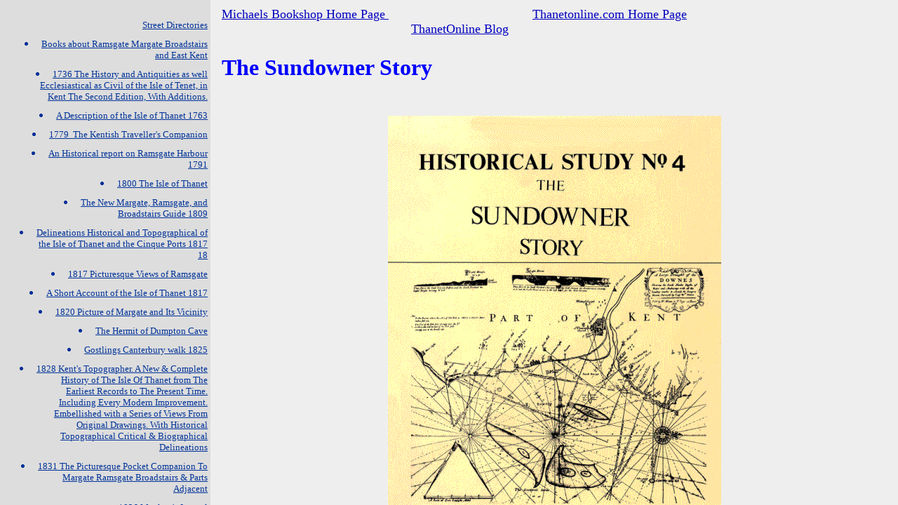

--- FILE ---
content_type: text/html
request_url: http://www.michaelsbookshop.com/catalogue/the_sundowner_story_l.htm
body_size: 11935
content:
<HTML>
<HEAD>
<META HTTP-EQUIV="Content-Type" CONTENT="text/html; charset=iso8859-1">
<META name="description" content="The Sundowner Story - The Sundowner Story">
<SCRIPT language="JavaScript">
var n4p = (self.innerHeight != null && self.innerHeight == 0);
if ((parent.TlxPgNm==null || parent.TlxPgNm!='the_sundowner_story') && !n4p){
    location.replace('the_sundowner_story.htm');
}
</SCRIPT>
<META http-equiv="GENERATOR" CONTENT="Created with Trellix Web, HTML Exporter 2.7.3097"> 
</HEAD>
<BODY BGCOLOR="#DDDDDD" TEXT="#080000" ALINK ="#802873" LINK ="#003399" VLINK="#000000" >
    <bR>
<div style="text-align:RIGHT; margin-left:24px; "><FONT SIZE="2" COLOR="#003399" FACE="Calibri"><A HREF="https://www.michaelsbookshop.com/catalogue/streetdirectories" TARGET="_top"    TITLE="https://www.michaelsbookshop.com/catalog"><U>Street Directories</U></A></FONT></div>
<div><IMG BORDER="0" SRC="1x1.gif" HEIGHT="8" ALIGN="bottom" WIDTH="1" HSPACE="0" VSPACE="0"
></div>
<div style="text-align:RIGHT; margin-left:48px; text-indent:-24px; "><FONT SIZE="2" COLOR="#003399" FACE="Calibri"><A HREF="index.htm" TARGET="_top"    TITLE="Books about Ramsgate Margate Broadstairs"><U><IMG BORDER="0" SRC="Symb075c00b700dc99330000.gif" HEIGHT="15" WIDTH="24" ALIGN="bottom" HSPACE="0" VSPACE="0">Books about Ramsgate Margate Broadstairs and East Kent</U></A></FONT></div>
<div><IMG BORDER="0" SRC="1x1.gif" HEIGHT="8" ALIGN="bottom" WIDTH="1" HSPACE="0" VSPACE="0"
></div>
<div style="text-align:RIGHT; margin-left:48px; text-indent:-24px; "><FONT SIZE="2" COLOR="#003399" FACE="Calibri"><A HREF="the_history_and_antiquities_as_well_ecclesiastical_as_civil_of_the_isle_of_tenet.htm" TARGET="_top"    TITLE="1736 The History and Antiquities as well"><U><IMG BORDER="0" SRC="Symb075c00b700dc99330000.gif" HEIGHT="15" WIDTH="24" ALIGN="bottom" HSPACE="0" VSPACE="0">1736 The History and Antiquities as well Ecclesiastical as Civil of the Isle of Tenet, in Kent The Second Edition, With Additions. </U></A></FONT></div>
<div><IMG BORDER="0" SRC="1x1.gif" HEIGHT="8" ALIGN="bottom" WIDTH="1" HSPACE="0" VSPACE="0"
></div>
<div style="text-align:RIGHT; margin-left:48px; text-indent:-24px; "><FONT SIZE="2" COLOR="#003399" FACE="Calibri"><A HREF="a_description_of_the_isle_of_thanet_1763.htm" TARGET="_top"    TITLE="A Description of the Isle of Thanet 1763"><U><IMG BORDER="0" SRC="Symb075c00b700dc99330000.gif" HEIGHT="15" WIDTH="24" ALIGN="bottom" HSPACE="0" VSPACE="0">A Description of the Isle of Thanet 1763</U></A></FONT></div>
<div><IMG BORDER="0" SRC="1x1.gif" HEIGHT="8" ALIGN="bottom" WIDTH="1" HSPACE="0" VSPACE="0"
></div>
<div style="text-align:RIGHT; margin-left:48px; text-indent:-24px; "><FONT SIZE="2" COLOR="#003399" FACE="Calibri"><A HREF="the_kentish_traveller_s_companion.htm" TARGET="_top"    TITLE="1779  The Kentish Travellers Companion"><U><IMG BORDER="0" SRC="Symb075c00b700dc99330000.gif" HEIGHT="15" WIDTH="24" ALIGN="bottom" HSPACE="0" VSPACE="0">1779 &nbsp;The Kentish Traveller's Companion</U></A></FONT></div>
<div><IMG BORDER="0" SRC="1x1.gif" HEIGHT="8" ALIGN="bottom" WIDTH="1" HSPACE="0" VSPACE="0"
></div>
<div style="text-align:RIGHT; margin-left:48px; text-indent:-24px; "><FONT SIZE="2" COLOR="#003399" FACE="Calibri"><A HREF="id332.htm" TARGET="_top"    TITLE="An Historical report on Ramsgate Harbour"><U><IMG BORDER="0" SRC="Symb075c00b700dc99330000.gif" HEIGHT="15" WIDTH="24" ALIGN="bottom" HSPACE="0" VSPACE="0">An Historical report on Ramsgate Harbour 1791</U></A></FONT></div>
<div><IMG BORDER="0" SRC="1x1.gif" HEIGHT="8" ALIGN="bottom" WIDTH="1" HSPACE="0" VSPACE="0"
></div>
<div style="text-align:RIGHT; margin-left:48px; text-indent:-24px; "><FONT SIZE="2" COLOR="#003399" FACE="Calibri"><A HREF="the_isle_of_thanet.htm" TARGET="_top"    TITLE="1800 The Isle of Thanet"><U><IMG BORDER="0" SRC="Symb075c00b700dc99330000.gif" HEIGHT="15" WIDTH="24" ALIGN="bottom" HSPACE="0" VSPACE="0">1800 The Isle of Thanet</U></A></FONT></div>
<div><IMG BORDER="0" SRC="1x1.gif" HEIGHT="8" ALIGN="bottom" WIDTH="1" HSPACE="0" VSPACE="0"
></div>
<div style="text-align:RIGHT; margin-left:48px; text-indent:-24px; "><FONT SIZE="2" COLOR="#003399" FACE="Calibri"><A HREF="id322.htm" TARGET="_top"    TITLE="The New Margate, Ramsgate, and Broadstai"><U><IMG BORDER="0" SRC="Symb075c00b700dc99330000.gif" HEIGHT="15" WIDTH="24" ALIGN="bottom" HSPACE="0" VSPACE="0">The New Margate, Ramsgate, and Broadstairs Guide 1809</U></A></FONT></div>
<div><IMG BORDER="0" SRC="1x1.gif" HEIGHT="8" ALIGN="bottom" WIDTH="1" HSPACE="0" VSPACE="0"
></div>
<div style="text-align:RIGHT; margin-left:48px; text-indent:-24px; "><FONT SIZE="2" COLOR="#003399" FACE="Calibri"><A HREF="delineations_historical_and_topographical_of_the_isle_of_thanet_and_the_cinque_p.htm" TARGET="_top"    TITLE="Delineations Historical and Topographica"><U><IMG BORDER="0" SRC="Symb075c00b700dc99330000.gif" HEIGHT="15" WIDTH="24" ALIGN="bottom" HSPACE="0" VSPACE="0">Delineations Historical and Topographical of the Isle of Thanet and the Cinque Ports 1817 18</U></A></FONT></div>
<div><IMG BORDER="0" SRC="1x1.gif" HEIGHT="8" ALIGN="bottom" WIDTH="1" HSPACE="0" VSPACE="0"
></div>
<div style="text-align:RIGHT; margin-left:48px; text-indent:-24px; "><FONT SIZE="2" COLOR="#003399" FACE="Calibri"><A HREF="1817_picturesque_views_of_ramsgate.htm" TARGET="_top"    TITLE="1817 Picturesque Views of Ramsgate"><U><IMG BORDER="0" SRC="Symb075c00b700dc99330000.gif" HEIGHT="15" WIDTH="24" ALIGN="bottom" HSPACE="0" VSPACE="0">1817 Picturesque Views of Ramsgate</U></A></FONT></div>
<div><IMG BORDER="0" SRC="1x1.gif" HEIGHT="8" ALIGN="bottom" WIDTH="1" HSPACE="0" VSPACE="0"
></div>
<div style="text-align:RIGHT; margin-left:48px; text-indent:-24px; "><FONT SIZE="2" COLOR="#003399" FACE="Calibri"><A HREF="a_short_account_of_the_isle_of_thanet_1817.htm" TARGET="_top"    TITLE="A Short Account of the Isle of Thanet 18"><U><IMG BORDER="0" SRC="Symb075c00b700dc99330000.gif" HEIGHT="15" WIDTH="24" ALIGN="bottom" HSPACE="0" VSPACE="0">A Short Account of the Isle of Thanet 1817</U></A></FONT></div>
<div><IMG BORDER="0" SRC="1x1.gif" HEIGHT="8" ALIGN="bottom" WIDTH="1" HSPACE="0" VSPACE="0"
></div>
<div style="text-align:RIGHT; margin-left:48px; text-indent:-24px; "><FONT SIZE="2" COLOR="#003399" FACE="Calibri"><A HREF="picture_of_margate_and_its_vicinity.htm" TARGET="_top"    TITLE="1820 Picture of Margate and Its Vicinity"><U><IMG BORDER="0" SRC="Symb075c00b700dc99330000.gif" HEIGHT="15" WIDTH="24" ALIGN="bottom" HSPACE="0" VSPACE="0">1820 Picture of Margate and Its Vicinity</U></A></FONT></div>
<div><IMG BORDER="0" SRC="1x1.gif" HEIGHT="8" ALIGN="bottom" WIDTH="1" HSPACE="0" VSPACE="0"
></div>
<div style="text-align:RIGHT; margin-left:48px; text-indent:-24px; "><FONT SIZE="2" COLOR="#003399" FACE="Calibri"><A HREF="the_hermit_of_dumpton_cave.htm" TARGET="_top"    TITLE="The Hermit of Dumpton Cave"><U><IMG BORDER="0" SRC="Symb075c00b700dc99330000.gif" HEIGHT="15" WIDTH="24" ALIGN="bottom" HSPACE="0" VSPACE="0">The Hermit of Dumpton Cave</U></A></FONT></div>
<div><IMG BORDER="0" SRC="1x1.gif" HEIGHT="8" ALIGN="bottom" WIDTH="1" HSPACE="0" VSPACE="0"
></div>
<div style="text-align:RIGHT; margin-left:48px; text-indent:-24px; "><FONT SIZE="2" COLOR="#003399" FACE="Calibri"><A HREF="gostlings_walk.htm" TARGET="_top"    TITLE="Gostlings Canterbury walk 1825"><U><IMG BORDER="0" SRC="Symb075c00b700dc99330000.gif" HEIGHT="15" WIDTH="24" ALIGN="bottom" HSPACE="0" VSPACE="0">Gostlings Canterbury walk 1825</U></A></FONT></div>
<div><IMG BORDER="0" SRC="1x1.gif" HEIGHT="8" ALIGN="bottom" WIDTH="1" HSPACE="0" VSPACE="0"
></div>
<div style="text-align:RIGHT; margin-left:48px; text-indent:-24px; "><FONT SIZE="2" COLOR="#003399" FACE="Calibri"><A HREF="kent_s_topographer__a_new___complete_history_of_the_isle_of_thanet_from_the_earl.htm" TARGET="_top"    TITLE="1828 Kents Topographer. A New  Complete "><U><IMG BORDER="0" SRC="Symb075c00b700dc99330000.gif" HEIGHT="15" WIDTH="24" ALIGN="bottom" HSPACE="0" VSPACE="0">1828 Kent's Topographer. A New &amp; Complete History of The Isle Of Thanet from The Earliest Records to The Present Time. Including Every Modern Improvement. Embellished with a Series of Views From Original Drawings. With Historical Topographical Critical &amp; Biographical Delineations</U></A></FONT></div>
<div><IMG BORDER="0" SRC="1x1.gif" HEIGHT="8" ALIGN="bottom" WIDTH="1" HSPACE="0" VSPACE="0"
></div>
<div style="text-align:RIGHT; margin-left:48px; text-indent:-24px; "><FONT SIZE="2" COLOR="#003399" FACE="Calibri"><A HREF="the_picturesque_pocket_companion_to_margate_ramsgate_broadstairs___parts_adjacen.htm" TARGET="_top"    TITLE="1831 The Picturesque Pocket Companion To"><U><IMG BORDER="0" SRC="Symb075c00b700dc99330000.gif" HEIGHT="15" WIDTH="24" ALIGN="bottom" HSPACE="0" VSPACE="0">1831 The Picturesque Pocket Companion To Margate Ramsgate Broadstairs &amp; Parts Adjacent </U></A></FONT></div>
<div><IMG BORDER="0" SRC="1x1.gif" HEIGHT="8" ALIGN="bottom" WIDTH="1" HSPACE="0" VSPACE="0"
></div>
<div style="text-align:RIGHT; margin-left:48px; text-indent:-24px; "><FONT SIZE="2" COLOR="#003399" FACE="Calibri"><A HREF="id53.htm" TARGET="_top"    TITLE="1836 Mocketts Journal"><U><IMG BORDER="0" SRC="Symb075c00b700dc99330000.gif" HEIGHT="15" WIDTH="24" ALIGN="bottom" HSPACE="0" VSPACE="0">1836 Mockett's Journal</U></A></FONT></div>
<div><IMG BORDER="0" SRC="1x1.gif" HEIGHT="8" ALIGN="bottom" WIDTH="1" HSPACE="0" VSPACE="0"
></div>
<div style="text-align:RIGHT; margin-left:48px; text-indent:-24px; "><FONT SIZE="2" COLOR="#003399" FACE="Calibri"><A HREF="picturesque_excursion_to_margate_ramsgate_and_broadstairs_and_their_neighbourhoo.htm" TARGET="_top"    TITLE="Picturesque Excursion to Margate Ramsgat"><U><IMG BORDER="0" SRC="Symb075c00b700dc99330000.gif" HEIGHT="15" WIDTH="24" ALIGN="bottom" HSPACE="0" VSPACE="0">Picturesque Excursion to Margate Ramsgate and Broadstairs and their Neighbourhoods</U></A></FONT></div>
<div><IMG BORDER="0" SRC="1x1.gif" HEIGHT="8" ALIGN="bottom" WIDTH="1" HSPACE="0" VSPACE="0"
></div>
<div style="text-align:RIGHT; margin-left:48px; text-indent:-24px; "><FONT SIZE="2" COLOR="#003399" FACE="Calibri"><A HREF="lady_montefiore_s_cookbook_1846.htm" TARGET="_top"    TITLE="Lady Montefiores Cookbook 1846"><U><IMG BORDER="0" SRC="Symb075c00b700dc99330000.gif" HEIGHT="15" WIDTH="24" ALIGN="bottom" HSPACE="0" VSPACE="0">Lady Montefiore's Cookbook 1846</U></A></FONT></div>
<div><IMG BORDER="0" SRC="1x1.gif" HEIGHT="8" ALIGN="bottom" WIDTH="1" HSPACE="0" VSPACE="0"
></div>
<div style="text-align:RIGHT; margin-left:48px; text-indent:-24px; "><FONT SIZE="2" COLOR="#003399" FACE="Calibri"><A HREF="id326.htm" TARGET="_top"    TITLE="The Antiquities of Richborough 1850"><U><IMG BORDER="0" SRC="Symb075c00b700dc99330000.gif" HEIGHT="15" WIDTH="24" ALIGN="bottom" HSPACE="0" VSPACE="0">The Antiquities of Richborough 1850</U></A></FONT></div>
<div><IMG BORDER="0" SRC="1x1.gif" HEIGHT="8" ALIGN="bottom" WIDTH="1" HSPACE="0" VSPACE="0"
></div>
<div style="text-align:RIGHT; margin-left:48px; text-indent:-24px; "><FONT SIZE="2" COLOR="#003399" FACE="Calibri"><A HREF="the_antiquities_of_reculver.htm" TARGET="_top"    TITLE="The Antiquities of Reculver"><U><IMG BORDER="0" SRC="Symb075c00b700dc99330000.gif" HEIGHT="15" WIDTH="24" ALIGN="bottom" HSPACE="0" VSPACE="0">The Antiquities of Reculver</U></A></FONT></div>
<div><IMG BORDER="0" SRC="1x1.gif" HEIGHT="8" ALIGN="bottom" WIDTH="1" HSPACE="0" VSPACE="0"
></div>
<div style="text-align:RIGHT; margin-left:48px; text-indent:-24px; "><FONT SIZE="2" COLOR="#003399" FACE="Calibri"><A HREF="1864_ash_next_sandwich.htm" TARGET="_top"    TITLE="1864 Ash Next Sandwich"><U><IMG BORDER="0" SRC="Symb075c00b700dc99330000.gif" HEIGHT="15" WIDTH="24" ALIGN="bottom" HSPACE="0" VSPACE="0">1864 Ash Next Sandwich</U></A></FONT></div>
<div><IMG BORDER="0" SRC="1x1.gif" HEIGHT="8" ALIGN="bottom" WIDTH="1" HSPACE="0" VSPACE="0"
></div>
<div style="text-align:RIGHT; margin-left:48px; text-indent:-24px; "><FONT SIZE="2" COLOR="#003399" FACE="Calibri"><A HREF="all_about_ramsgate_and_broadstairs_1864.htm" TARGET="_top"    TITLE="All About Ramsgate and Broadstairs 1864"><U><IMG BORDER="0" SRC="Symb075c00b700dc99330000.gif" HEIGHT="15" WIDTH="24" ALIGN="bottom" HSPACE="0" VSPACE="0">All About Ramsgate and Broadstairs 1864</U></A></FONT></div>
<div><IMG BORDER="0" SRC="1x1.gif" HEIGHT="8" ALIGN="bottom" WIDTH="1" HSPACE="0" VSPACE="0"
></div>
<div style="text-align:RIGHT; margin-left:48px; text-indent:-24px; "><FONT SIZE="2" COLOR="#003399" FACE="Calibri"><A HREF="history_of_deal_1864.htm" TARGET="_top"    TITLE="History of Deal 1864"><U><IMG BORDER="0" SRC="Symb075c00b700dc99330000.gif" HEIGHT="15" WIDTH="24" ALIGN="bottom" HSPACE="0" VSPACE="0">History of Deal 1864</U></A></FONT></div>
<div><IMG BORDER="0" SRC="1x1.gif" HEIGHT="8" ALIGN="bottom" WIDTH="1" HSPACE="0" VSPACE="0"
></div>
<div style="text-align:RIGHT; margin-left:48px; text-indent:-24px; "><FONT SIZE="2" COLOR="#003399" FACE="Calibri"><A HREF="1866_all_about_margate_and_herne_bay.htm" TARGET="_top"    TITLE="1866 All About Margate and Herne Bay"><U><IMG BORDER="0" SRC="Symb075c00b700dc99330000.gif" HEIGHT="15" WIDTH="24" ALIGN="bottom" HSPACE="0" VSPACE="0">1866 All About Margate and Herne Bay</U></A></FONT></div>
<div><IMG BORDER="0" SRC="1x1.gif" HEIGHT="8" ALIGN="bottom" WIDTH="1" HSPACE="0" VSPACE="0"
></div>
<div style="text-align:RIGHT; margin-left:48px; text-indent:-24px; "><FONT SIZE="2" COLOR="#003399" FACE="Calibri"><A HREF="id328.htm" TARGET="_top"    TITLE="The New Ramsgate Guide for 1867"><U><IMG BORDER="0" SRC="Symb075c00b700dc99330000.gif" HEIGHT="15" WIDTH="24" ALIGN="bottom" HSPACE="0" VSPACE="0">The New Ramsgate Guide for 1867</U></A></FONT></div>
<div><IMG BORDER="0" SRC="1x1.gif" HEIGHT="8" ALIGN="bottom" WIDTH="1" HSPACE="0" VSPACE="0"
></div>
<div style="text-align:RIGHT; margin-left:48px; text-indent:-24px; "><FONT SIZE="2" COLOR="#003399" FACE="Calibri"><A HREF="the_album_of_margate_views.htm" TARGET="_top"    TITLE="The Album of Margate Views"><U><IMG BORDER="0" SRC="Symb075c00b700dc99330000.gif" HEIGHT="15" WIDTH="24" ALIGN="bottom" HSPACE="0" VSPACE="0">The Album of Margate Views</U></A></FONT></div>
<div><IMG BORDER="0" SRC="1x1.gif" HEIGHT="8" ALIGN="bottom" WIDTH="1" HSPACE="0" VSPACE="0"
></div>
<div style="text-align:RIGHT; margin-left:48px; text-indent:-24px; "><FONT SIZE="2" COLOR="#003399" FACE="Calibri"><A HREF="margate_guide_1874.htm" TARGET="_top"    TITLE="Margate Guide 1874"><U><IMG BORDER="0" SRC="Symb075c00b700dc99330000.gif" HEIGHT="15" WIDTH="24" ALIGN="bottom" HSPACE="0" VSPACE="0">Margate Guide 1874</U></A></FONT></div>
<div><IMG BORDER="0" SRC="1x1.gif" HEIGHT="8" ALIGN="bottom" WIDTH="1" HSPACE="0" VSPACE="0"
></div>
<div style="text-align:RIGHT; margin-left:48px; text-indent:-24px; "><FONT SIZE="2" COLOR="#003399" FACE="Calibri"><A HREF="ramsgate_guide_1874.htm" TARGET="_top"    TITLE="Ramsgate Guide 1874"><U><IMG BORDER="0" SRC="Symb075c00b700dc99330000.gif" HEIGHT="15" WIDTH="24" ALIGN="bottom" HSPACE="0" VSPACE="0">Ramsgate Guide 1874</U></A></FONT></div>
<div><IMG BORDER="0" SRC="1x1.gif" HEIGHT="8" ALIGN="bottom" WIDTH="1" HSPACE="0" VSPACE="0"
></div>
<div style="text-align:RIGHT; margin-left:48px; text-indent:-24px; "><FONT SIZE="2" COLOR="#003399" FACE="Calibri"><A HREF="tourist_s_complete_guide_to_the_isle_of_thanet_and_neighbourhood.htm" TARGET="_top"    TITLE="Tourists Complete Guide to the Isle of T"><U><IMG BORDER="0" SRC="Symb075c00b700dc99330000.gif" HEIGHT="15" WIDTH="24" ALIGN="bottom" HSPACE="0" VSPACE="0">Tourist's Complete Guide to the Isle of Thanet and Neighbourhood</U></A></FONT></div>
<div><IMG BORDER="0" SRC="1x1.gif" HEIGHT="8" ALIGN="bottom" WIDTH="1" HSPACE="0" VSPACE="0"
></div>
<div style="text-align:RIGHT; margin-left:48px; text-indent:-24px; "><FONT SIZE="2" COLOR="#003399" FACE="Calibri"><A HREF="id333.htm" TARGET="_top"    TITLE="Storm Warriors 1879"><U><IMG BORDER="0" SRC="Symb075c00b700dc99330000.gif" HEIGHT="15" WIDTH="24" ALIGN="bottom" HSPACE="0" VSPACE="0">Storm Warriors 1879</U></A></FONT></div>
<div><IMG BORDER="0" SRC="1x1.gif" HEIGHT="8" ALIGN="bottom" WIDTH="1" HSPACE="0" VSPACE="0"
></div>
<div style="text-align:RIGHT; margin-left:48px; text-indent:-24px; "><FONT SIZE="2" COLOR="#003399" FACE="Calibri"><A HREF="1882_a_gossiping_guide_.htm" TARGET="_top"    TITLE="1882 A Gossiping Guide "><U><IMG BORDER="0" SRC="Symb075c00b700dc99330000.gif" HEIGHT="15" WIDTH="24" ALIGN="bottom" HSPACE="0" VSPACE="0">1882 A Gossiping Guide </U></A></FONT></div>
<div><IMG BORDER="0" SRC="1x1.gif" HEIGHT="8" ALIGN="bottom" WIDTH="1" HSPACE="0" VSPACE="0"
></div>
<div style="text-align:RIGHT; margin-left:48px; text-indent:-24px; "><FONT SIZE="2" COLOR="#003399" FACE="Calibri"><A HREF="1882_catalogue_of_sporting_guns_rifles__etc.htm" TARGET="_top"    TITLE="1882 Catalogue of Sporting Guns Rifles, "><U><IMG BORDER="0" SRC="Symb075c00b700dc99330000.gif" HEIGHT="15" WIDTH="24" ALIGN="bottom" HSPACE="0" VSPACE="0">1882 Catalogue of Sporting Guns Rifles, Etc</U></A></FONT></div>
<div><IMG BORDER="0" SRC="1x1.gif" HEIGHT="8" ALIGN="bottom" WIDTH="1" HSPACE="0" VSPACE="0"
></div>
<div style="text-align:RIGHT; margin-left:48px; text-indent:-24px; "><FONT SIZE="2" COLOR="#003399" FACE="Calibri"><A HREF="fragments_of_history___ramsgate.htm" TARGET="_top"    TITLE="Fragments of History  Ramsgate"><U><IMG BORDER="0" SRC="Symb075c00b700dc99330000.gif" HEIGHT="15" WIDTH="24" ALIGN="bottom" HSPACE="0" VSPACE="0">Fragments of History - Ramsgate</U></A></FONT></div>
<div><IMG BORDER="0" SRC="1x1.gif" HEIGHT="8" ALIGN="bottom" WIDTH="1" HSPACE="0" VSPACE="0"
></div>
<div style="text-align:RIGHT; margin-left:48px; text-indent:-24px; "><FONT SIZE="2" COLOR="#003399" FACE="Calibri"><A HREF="folkestone_and_its_neighbourhood.htm" TARGET="_top"    TITLE="Folkestone and its Neighbourhood"><U><IMG BORDER="0" SRC="Symb075c00b700dc99330000.gif" HEIGHT="15" WIDTH="24" ALIGN="bottom" HSPACE="0" VSPACE="0">Folkestone and its Neighbourhood</U></A></FONT></div>
<div><IMG BORDER="0" SRC="1x1.gif" HEIGHT="8" ALIGN="bottom" WIDTH="1" HSPACE="0" VSPACE="0"
></div>
<div style="text-align:RIGHT; margin-left:48px; text-indent:-24px; "><FONT SIZE="2" COLOR="#003399" FACE="Calibri"><A HREF="id323.htm" TARGET="_top"    TITLE="Kebles Penny Guide to Margate and the Is"><U><IMG BORDER="0" SRC="Symb075c00b700dc99330000.gif" HEIGHT="15" WIDTH="24" ALIGN="bottom" HSPACE="0" VSPACE="0">Keble's Penny Guide to Margate and the Isle of Thanet 1885</U></A></FONT></div>
<div><IMG BORDER="0" SRC="1x1.gif" HEIGHT="8" ALIGN="bottom" WIDTH="1" HSPACE="0" VSPACE="0"
></div>
<div style="text-align:RIGHT; margin-left:48px; text-indent:-24px; "><FONT SIZE="2" COLOR="#003399" FACE="Calibri"><A HREF="the_manor_of_minster_and_other_estates.htm" TARGET="_top"    TITLE="The Manor of Minster and Other Estates"><U><IMG BORDER="0" SRC="Symb075c00b700dc99330000.gif" HEIGHT="15" WIDTH="24" ALIGN="bottom" HSPACE="0" VSPACE="0">The Manor of Minster and Other Estates</U></A></FONT></div>
<div><IMG BORDER="0" SRC="1x1.gif" HEIGHT="8" ALIGN="bottom" WIDTH="1" HSPACE="0" VSPACE="0"
></div>
<div style="text-align:RIGHT; margin-left:48px; text-indent:-24px; "><FONT SIZE="2" COLOR="#003399" FACE="Calibri"><A HREF="id330.htm" TARGET="_top"    TITLE="Memorials of the Goodwin Sands 1890"><U><IMG BORDER="0" SRC="Symb075c00b700dc99330000.gif" HEIGHT="15" WIDTH="24" ALIGN="bottom" HSPACE="0" VSPACE="0">Memorials of the Goodwin Sands 1890</U></A></FONT></div>
<div><IMG BORDER="0" SRC="1x1.gif" HEIGHT="8" ALIGN="bottom" WIDTH="1" HSPACE="0" VSPACE="0"
></div>
<div style="text-align:RIGHT; margin-left:48px; text-indent:-24px; "><FONT SIZE="2" COLOR="#003399" FACE="Calibri"><A HREF="id161.htm" TARGET="_top"    TITLE="Ramsgate and Broadstairs 1890"><U><IMG BORDER="0" SRC="Symb075c00b700dc99330000.gif" HEIGHT="15" WIDTH="24" ALIGN="bottom" HSPACE="0" VSPACE="0">Ramsgate and Broadstairs 1890</U></A></FONT></div>
<div><IMG BORDER="0" SRC="1x1.gif" HEIGHT="8" ALIGN="bottom" WIDTH="1" HSPACE="0" VSPACE="0"
></div>
<div style="text-align:RIGHT; margin-left:48px; text-indent:-24px; "><FONT SIZE="2" COLOR="#003399" FACE="Calibri"><A HREF="id127.htm" TARGET="_top"    TITLE="Historic Thanet by James Simson 1891"><U><IMG BORDER="0" SRC="Symb075c00b700dc99330000.gif" HEIGHT="15" WIDTH="24" ALIGN="bottom" HSPACE="0" VSPACE="0">Historic Thanet by James Simson 1891</U></A></FONT></div>
<div><IMG BORDER="0" SRC="1x1.gif" HEIGHT="8" ALIGN="bottom" WIDTH="1" HSPACE="0" VSPACE="0"
></div>
<div style="text-align:RIGHT; margin-left:48px; text-indent:-24px; "><FONT SIZE="2" COLOR="#003399" FACE="Calibri"><A HREF="id331.htm" TARGET="_top"    TITLE="The Log of a Sky Pilot 1893"><U><IMG BORDER="0" SRC="Symb075c00b700dc99330000.gif" HEIGHT="15" WIDTH="24" ALIGN="bottom" HSPACE="0" VSPACE="0">The Log of a Sky Pilot 1893</U></A></FONT></div>
<div><IMG BORDER="0" SRC="1x1.gif" HEIGHT="8" ALIGN="bottom" WIDTH="1" HSPACE="0" VSPACE="0"
></div>
<div style="text-align:RIGHT; margin-left:48px; text-indent:-24px; "><FONT SIZE="2" COLOR="#003399" FACE="Calibri"><A HREF="a_history_of_the_ville_of_birchington.htm" TARGET="_top"    TITLE="1893 A History of the Ville of Birchingt"><U><IMG BORDER="0" SRC="Symb075c00b700dc99330000.gif" HEIGHT="15" WIDTH="24" ALIGN="bottom" HSPACE="0" VSPACE="0">1893 A History of the Ville of Birchington</U></A></FONT></div>
<div><IMG BORDER="0" SRC="1x1.gif" HEIGHT="8" ALIGN="bottom" WIDTH="1" HSPACE="0" VSPACE="0"
></div>
<div style="text-align:RIGHT; margin-left:48px; text-indent:-24px; "><FONT SIZE="2" COLOR="#003399" FACE="Calibri"><A HREF="the_history_and_antiquities_of_the_church_and_parish_of_st_laurence_thanet_in_th.htm" TARGET="_top"    TITLE="The History and Antiquities of the Churc"><U><IMG BORDER="0" SRC="Symb075c00b700dc99330000.gif" HEIGHT="15" WIDTH="24" ALIGN="bottom" HSPACE="0" VSPACE="0">The History and Antiquities of the Church and Parish of St Laurence Thanet in the County of Kent</U></A></FONT></div>
<div><IMG BORDER="0" SRC="1x1.gif" HEIGHT="8" ALIGN="bottom" WIDTH="1" HSPACE="0" VSPACE="0"
></div>
<div style="text-align:RIGHT; margin-left:48px; text-indent:-24px; "><FONT SIZE="2" COLOR="#003399" FACE="Calibri"><A HREF="id340.htm" TARGET="_top"    TITLE="Ramsgate Illustrated 1895"><U><IMG BORDER="0" SRC="Symb075c00b700dc99330000.gif" HEIGHT="15" WIDTH="24" ALIGN="bottom" HSPACE="0" VSPACE="0">Ramsgate Illustrated 1895</U></A></FONT></div>
<div><IMG BORDER="0" SRC="1x1.gif" HEIGHT="8" ALIGN="bottom" WIDTH="1" HSPACE="0" VSPACE="0"
></div>
<div style="text-align:RIGHT; margin-left:48px; text-indent:-24px; "><FONT SIZE="2" COLOR="#003399" FACE="Calibri"><A HREF="zzg_or_the_zig_zag_guide.htm" TARGET="_top"    TITLE="1897 ZZG or the Zig Zag Guide"><U><IMG BORDER="0" SRC="Symb075c00b700dc99330000.gif" HEIGHT="15" WIDTH="24" ALIGN="bottom" HSPACE="0" VSPACE="0">1897 ZZG or the Zig Zag Guide</U></A></FONT></div>
<div><IMG BORDER="0" SRC="1x1.gif" HEIGHT="8" ALIGN="bottom" WIDTH="1" HSPACE="0" VSPACE="0"
></div>
<div style="text-align:RIGHT; margin-left:48px; text-indent:-24px; "><FONT SIZE="2" COLOR="#003399" FACE="Calibri"><A HREF="the_cry_from_the_sea_and_the_answer_from_the_shore.htm" TARGET="_top"    TITLE="The Cry From The Sea and the Answer From"><U><IMG BORDER="0" SRC="Symb075c00b700dc99330000.gif" HEIGHT="15" WIDTH="24" ALIGN="bottom" HSPACE="0" VSPACE="0">The Cry From The Sea and the Answer From The Shore</U></A></FONT></div>
<div><IMG BORDER="0" SRC="1x1.gif" HEIGHT="8" ALIGN="bottom" WIDTH="1" HSPACE="0" VSPACE="0"
></div>
<div style="text-align:RIGHT; margin-left:48px; text-indent:-24px; "><FONT SIZE="2" COLOR="#003399" FACE="Calibri"><A HREF="id56.htm" TARGET="_top"    TITLE="Breezy Broadstairs"><U><IMG BORDER="0" SRC="Symb075c00b700dc99330000.gif" HEIGHT="15" WIDTH="24" ALIGN="bottom" HSPACE="0" VSPACE="0">Breezy Broadstairs</U></A></FONT></div>
<div><IMG BORDER="0" SRC="1x1.gif" HEIGHT="8" ALIGN="bottom" WIDTH="1" HSPACE="0" VSPACE="0"
></div>
<div style="text-align:RIGHT; margin-left:48px; text-indent:-24px; "><FONT SIZE="2" COLOR="#003399" FACE="Calibri"><A HREF="pictures_of_ramsgate_in_the_1800s.htm" TARGET="_top"    TITLE="Pictures of Ramsgate in the 1800s"><U><IMG BORDER="0" SRC="Symb075c00b700dc99330000.gif" HEIGHT="15" WIDTH="24" ALIGN="bottom" HSPACE="0" VSPACE="0">Pictures of Ramsgate in the 1800s</U></A></FONT></div>
<div><IMG BORDER="0" SRC="1x1.gif" HEIGHT="8" ALIGN="bottom" WIDTH="1" HSPACE="0" VSPACE="0"
></div>
<div style="text-align:RIGHT; margin-left:48px; text-indent:-24px; "><FONT SIZE="2" COLOR="#003399" FACE="Calibri"><A HREF="id76.htm" TARGET="_top"    TITLE="Forty Views of Victorian Ramsgate"><U><IMG BORDER="0" SRC="Symb075c00b700dc99330000.gif" HEIGHT="15" WIDTH="24" ALIGN="bottom" HSPACE="0" VSPACE="0">Forty Views of Victorian Ramsgate</U></A></FONT></div>
<div><IMG BORDER="0" SRC="1x1.gif" HEIGHT="8" ALIGN="bottom" WIDTH="1" HSPACE="0" VSPACE="0"
></div>
<div style="text-align:RIGHT; margin-left:48px; text-indent:-24px; "><FONT SIZE="2" COLOR="#003399" FACE="Calibri"><A HREF="id321.htm" TARGET="_top"    TITLE="Views Of Late Victorian Ramsgate"><U><IMG BORDER="0" SRC="Symb075c00b700dc99330000.gif" HEIGHT="15" WIDTH="24" ALIGN="bottom" HSPACE="0" VSPACE="0">Views Of Late Victorian Ramsgate</U></A></FONT></div>
<div><IMG BORDER="0" SRC="1x1.gif" HEIGHT="8" ALIGN="bottom" WIDTH="1" HSPACE="0" VSPACE="0"
></div>
<div style="text-align:RIGHT; margin-left:48px; text-indent:-24px; "><FONT SIZE="2" COLOR="#003399" FACE="Calibri"><A HREF="id91.htm" TARGET="_top"    TITLE="Photographs of old Ramsgate"><U><IMG BORDER="0" SRC="Symb075c00b700dc99330000.gif" HEIGHT="15" WIDTH="24" ALIGN="bottom" HSPACE="0" VSPACE="0">Photographs of old Ramsgate</U></A></FONT></div>
<div><IMG BORDER="0" SRC="1x1.gif" HEIGHT="8" ALIGN="bottom" WIDTH="1" HSPACE="0" VSPACE="0"
></div>
<div style="text-align:RIGHT; margin-left:48px; text-indent:-24px; "><FONT SIZE="2" COLOR="#003399" FACE="Calibri"><A HREF="id324.htm" TARGET="_top"    TITLE="A Collection of Old Pictures of Ramsgate"><U><IMG BORDER="0" SRC="Symb075c00b700dc99330000.gif" HEIGHT="15" WIDTH="24" ALIGN="bottom" HSPACE="0" VSPACE="0">A Collection of Old Pictures of Ramsgate</U></A></FONT></div>
<div><IMG BORDER="0" SRC="1x1.gif" HEIGHT="8" ALIGN="bottom" WIDTH="1" HSPACE="0" VSPACE="0"
></div>
<div style="text-align:RIGHT; margin-left:48px; text-indent:-24px; "><FONT SIZE="2" COLOR="#003399" FACE="Calibri"><A HREF="id166.htm" TARGET="_top"    TITLE="Isle of Thanet Guide 1901"><U><IMG BORDER="0" SRC="Symb075c00b700dc99330000.gif" HEIGHT="15" WIDTH="24" ALIGN="bottom" HSPACE="0" VSPACE="0">Isle of Thanet Guide 1901</U></A></FONT></div>
<div><IMG BORDER="0" SRC="1x1.gif" HEIGHT="8" ALIGN="bottom" WIDTH="1" HSPACE="0" VSPACE="0"
></div>
<div style="text-align:RIGHT; margin-left:48px; text-indent:-24px; "><FONT SIZE="2" COLOR="#003399" FACE="Calibri"><A HREF="descriptive_guide_to_ramsgate_and_margate_illustrated_with_12_coloured_views.htm" TARGET="_top"    TITLE="Descriptive Guide to Ramsgate and Margat"><U><IMG BORDER="0" SRC="Symb075c00b700dc99330000.gif" HEIGHT="15" WIDTH="24" ALIGN="bottom" HSPACE="0" VSPACE="0">Descriptive Guide to Ramsgate and Margate Illustrated with 12 Coloured Views</U></A></FONT></div>
<div><IMG BORDER="0" SRC="1x1.gif" HEIGHT="8" ALIGN="bottom" WIDTH="1" HSPACE="0" VSPACE="0"
></div>
<div style="text-align:RIGHT; margin-left:48px; text-indent:-24px; "><FONT SIZE="2" COLOR="#003399" FACE="Calibri"><A HREF="id58.htm" TARGET="_top"    TITLE="1904 Historical Notes on the Parish of S"><U><IMG BORDER="0" SRC="Symb075c00b700dc99330000.gif" HEIGHT="15" WIDTH="24" ALIGN="bottom" HSPACE="0" VSPACE="0">1904 Historical Notes on the Parish of St. Peter the Apostle in Thanet.</U></A></FONT></div>
<div><IMG BORDER="0" SRC="1x1.gif" HEIGHT="8" ALIGN="bottom" WIDTH="1" HSPACE="0" VSPACE="0"
></div>
<div style="text-align:RIGHT; margin-left:48px; text-indent:-24px; "><FONT SIZE="2" COLOR="#003399" FACE="Calibri"><A HREF="john_heywoods_illustrated_guide_to_ramsgate.htm" TARGET="_top"    TITLE="John Heywoods Illustrated Guide To Ramsg"><U><IMG BORDER="0" SRC="Symb075c00b700dc99330000.gif" HEIGHT="15" WIDTH="24" ALIGN="bottom" HSPACE="0" VSPACE="0">John Heywoods Illustrated Guide To Ramsgate</U></A></FONT></div>
<div><IMG BORDER="0" SRC="1x1.gif" HEIGHT="8" ALIGN="bottom" WIDTH="1" HSPACE="0" VSPACE="0"
></div>
<div style="text-align:RIGHT; margin-left:48px; text-indent:-24px; "><FONT SIZE="2" COLOR="#003399" FACE="Calibri"><A HREF="john_heywoods_illustrated_guide_to_margate.htm" TARGET="_top"    TITLE="John Heywoods Illustrated Guide To Marga"><U><IMG BORDER="0" SRC="Symb075c00b700dc99330000.gif" HEIGHT="15" WIDTH="24" ALIGN="bottom" HSPACE="0" VSPACE="0">John Heywoods Illustrated Guide To Margate</U></A></FONT></div>
<div><IMG BORDER="0" SRC="1x1.gif" HEIGHT="8" ALIGN="bottom" WIDTH="1" HSPACE="0" VSPACE="0"
></div>
<div style="text-align:RIGHT; margin-left:48px; text-indent:-24px; "><FONT SIZE="2" COLOR="#003399" FACE="Calibri"><A HREF="margate_and_westgate_with_birchington_1903_04.htm" TARGET="_top"    TITLE="Margate and Westgate With Birchington 19"><U><IMG BORDER="0" SRC="Symb075c00b700dc99330000.gif" HEIGHT="15" WIDTH="24" ALIGN="bottom" HSPACE="0" VSPACE="0">Margate and Westgate With Birchington 1903-04</U></A></FONT></div>
<div><IMG BORDER="0" SRC="1x1.gif" HEIGHT="8" ALIGN="bottom" WIDTH="1" HSPACE="0" VSPACE="0"
></div>
<div style="text-align:RIGHT; margin-left:48px; text-indent:-24px; "><FONT SIZE="2" COLOR="#003399" FACE="Calibri"><A HREF="ramsgate___broadstairs_by_camera___pen_1904_1905.htm" TARGET="_top"    TITLE="Ramsgate  Broadstairs By Camera  Pen 190"><U><IMG BORDER="0" SRC="Symb075c00b700dc99330000.gif" HEIGHT="15" WIDTH="24" ALIGN="bottom" HSPACE="0" VSPACE="0">Ramsgate &amp; Broadstairs By Camera &amp; Pen 1904 1905</U></A></FONT></div>
<div><IMG BORDER="0" SRC="1x1.gif" HEIGHT="8" ALIGN="bottom" WIDTH="1" HSPACE="0" VSPACE="0"
></div>
<div style="text-align:RIGHT; margin-left:48px; text-indent:-24px; "><FONT SIZE="2" COLOR="#003399" FACE="Calibri"><A HREF="ramsgate_illustrated_photographic_views_of_ramsgate__margate_and_broadstairs_cir.htm" TARGET="_top"    TITLE="Ramsgate Illustrated Photographic Views "><U><IMG BORDER="0" SRC="Symb075c00b700dc99330000.gif" HEIGHT="15" WIDTH="24" ALIGN="bottom" HSPACE="0" VSPACE="0">Ramsgate Illustrated Photographic Views of Ramsgate, Margate and Broadstairs circa 1906</U></A></FONT></div>
<div><IMG BORDER="0" SRC="1x1.gif" HEIGHT="8" ALIGN="bottom" WIDTH="1" HSPACE="0" VSPACE="0"
></div>
<div style="text-align:RIGHT; margin-left:48px; text-indent:-24px; "><FONT SIZE="2" COLOR="#003399" FACE="Calibri"><A HREF="kent_at_the_opening_of_the_20th_century.htm" TARGET="_top"    TITLE="Kent at the Opening of the 20th Century"><U><IMG BORDER="0" SRC="Symb075c00b700dc99330000.gif" HEIGHT="15" WIDTH="24" ALIGN="bottom" HSPACE="0" VSPACE="0">Kent at the Opening of the 20th Century</U></A></FONT></div>
<div><IMG BORDER="0" SRC="1x1.gif" HEIGHT="8" ALIGN="bottom" WIDTH="1" HSPACE="0" VSPACE="0"
></div>
<div style="text-align:RIGHT; margin-left:48px; text-indent:-24px; "><FONT SIZE="2" COLOR="#003399" FACE="Calibri"><A HREF="ramsgate_a_complete_holiday_resort_.htm" TARGET="_top"    TITLE="Ramsgate a Complete Holiday Resort "><U><IMG BORDER="0" SRC="Symb075c00b700dc99330000.gif" HEIGHT="15" WIDTH="24" ALIGN="bottom" HSPACE="0" VSPACE="0">Ramsgate a Complete Holiday Resort </U></A></FONT></div>
<div><IMG BORDER="0" SRC="1x1.gif" HEIGHT="8" ALIGN="bottom" WIDTH="1" HSPACE="0" VSPACE="0"
></div>
<div style="text-align:RIGHT; margin-left:48px; text-indent:-24px; "><FONT SIZE="2" COLOR="#003399" FACE="Calibri"><A HREF="id21.htm" TARGET="_top"    TITLE="Ramsgate During the Great War 19141918 A"><U><IMG BORDER="0" SRC="Symb075c00b700dc99330000.gif" HEIGHT="15" WIDTH="24" ALIGN="bottom" HSPACE="0" VSPACE="0">Ramsgate During the Great War 1914-1918 A Souvenir of the Most Raided Part of England</U></A></FONT></div>
<div><IMG BORDER="0" SRC="1x1.gif" HEIGHT="8" ALIGN="bottom" WIDTH="1" HSPACE="0" VSPACE="0"
></div>
<div style="text-align:RIGHT; margin-left:48px; text-indent:-24px; "><FONT SIZE="2" COLOR="#003399" FACE="Calibri"><A HREF="id159.htm" TARGET="_top"    TITLE="Broadstairs and St Peters During The Gre"><U><IMG BORDER="0" SRC="Symb075c00b700dc99330000.gif" HEIGHT="15" WIDTH="24" ALIGN="bottom" HSPACE="0" VSPACE="0">Broadstairs and St Peters During The Great War of 1914-1918</U></A></FONT></div>
<div><IMG BORDER="0" SRC="1x1.gif" HEIGHT="8" ALIGN="bottom" WIDTH="1" HSPACE="0" VSPACE="0"
></div>
<div style="text-align:RIGHT; margin-left:48px; text-indent:-24px; "><FONT SIZE="2" COLOR="#003399" FACE="Calibri"><A HREF="ramsgate_raid_records__1914_18.htm" TARGET="_top"    TITLE="Ramsgate Raid Records. 1914 18"><U><IMG BORDER="0" SRC="Symb075c00b700dc99330000.gif" HEIGHT="15" WIDTH="24" ALIGN="bottom" HSPACE="0" VSPACE="0">Ramsgate Raid Records. 1914 18</U></A></FONT></div>
<div><IMG BORDER="0" SRC="1x1.gif" HEIGHT="8" ALIGN="bottom" WIDTH="1" HSPACE="0" VSPACE="0"
></div>
<div style="text-align:RIGHT; margin-left:48px; text-indent:-24px; "><FONT SIZE="2" COLOR="#003399" FACE="Calibri"><A HREF="id319.htm" TARGET="_top"    TITLE="Thanets Raid History"><U><IMG BORDER="0" SRC="Symb075c00b700dc99330000.gif" HEIGHT="15" WIDTH="24" ALIGN="bottom" HSPACE="0" VSPACE="0">Thanets Raid History</U></A></FONT></div>
<div><IMG BORDER="0" SRC="1x1.gif" HEIGHT="8" ALIGN="bottom" WIDTH="1" HSPACE="0" VSPACE="0"
></div>
<div style="text-align:RIGHT; margin-left:48px; text-indent:-24px; "><FONT SIZE="2" COLOR="#003399" FACE="Calibri"><A HREF="the_north_foreland_lookout_post_in_the_great_war_1915_1917.htm" TARGET="_top"    TITLE="The North Foreland Lookout Post in the G"><U><IMG BORDER="0" SRC="Symb075c00b700dc99330000.gif" HEIGHT="15" WIDTH="24" ALIGN="bottom" HSPACE="0" VSPACE="0">The North Foreland Lookout Post in the Great War 1915-1917</U></A></FONT></div>
<div><IMG BORDER="0" SRC="1x1.gif" HEIGHT="8" ALIGN="bottom" WIDTH="1" HSPACE="0" VSPACE="0"
></div>
<div style="text-align:RIGHT; margin-left:48px; text-indent:-24px; "><FONT SIZE="2" COLOR="#003399" FACE="Calibri"><A HREF="dover_and_the_war_1914_1918.htm" TARGET="_top"    TITLE="Dover and the War 19141918"><U><IMG BORDER="0" SRC="Symb075c00b700dc99330000.gif" HEIGHT="15" WIDTH="24" ALIGN="bottom" HSPACE="0" VSPACE="0">Dover and the War 1914-1918</U></A></FONT></div>
<div><IMG BORDER="0" SRC="1x1.gif" HEIGHT="8" ALIGN="bottom" WIDTH="1" HSPACE="0" VSPACE="0"
></div>
<div style="text-align:RIGHT; margin-left:48px; text-indent:-24px; "><FONT SIZE="2" COLOR="#003399" FACE="Calibri"><A HREF="1919_the_war_zone_in_england__thanet_1914_1918.htm" TARGET="_top"    TITLE="1919 The War Zone in England, Thanet 191"><U><IMG BORDER="0" SRC="Symb075c00b700dc99330000.gif" HEIGHT="15" WIDTH="24" ALIGN="bottom" HSPACE="0" VSPACE="0">1919 The War Zone in England, Thanet 1914-1918</U></A></FONT></div>
<div><IMG BORDER="0" SRC="1x1.gif" HEIGHT="8" ALIGN="bottom" WIDTH="1" HSPACE="0" VSPACE="0"
></div>
<div style="text-align:RIGHT; margin-left:48px; text-indent:-24px; "><FONT SIZE="2" COLOR="#003399" FACE="Calibri"><A HREF="id73.htm" TARGET="_top"    TITLE="Cockburns Diary Ramsgate Life in the Fir"><U><IMG BORDER="0" SRC="Symb075c00b700dc99330000.gif" HEIGHT="15" WIDTH="24" ALIGN="bottom" HSPACE="0" VSPACE="0">Cockburn's Diary Ramsgate Life in the First Word War</U></A></FONT></div>
<div><IMG BORDER="0" SRC="1x1.gif" HEIGHT="8" ALIGN="bottom" WIDTH="1" HSPACE="0" VSPACE="0"
></div>
<div style="text-align:RIGHT; margin-left:48px; text-indent:-24px; "><FONT SIZE="2" COLOR="#003399" FACE="Calibri"><A HREF="birchington_great_war_patriotic_record_.htm" TARGET="_top"    TITLE="Birchington Great War Patriotic Record "><U><IMG BORDER="0" SRC="Symb075c00b700dc99330000.gif" HEIGHT="15" WIDTH="24" ALIGN="bottom" HSPACE="0" VSPACE="0">Birchington Great War Patriotic Record </U></A></FONT></div>
<div><IMG BORDER="0" SRC="1x1.gif" HEIGHT="8" ALIGN="bottom" WIDTH="1" HSPACE="0" VSPACE="0"
></div>
<div style="text-align:RIGHT; margin-left:48px; text-indent:-24px; "><FONT SIZE="2" COLOR="#003399" FACE="Calibri"><A HREF="id151.htm" TARGET="_top"    TITLE="The Romance of Richborough 1921"><U><IMG BORDER="0" SRC="Symb075c00b700dc99330000.gif" HEIGHT="15" WIDTH="24" ALIGN="bottom" HSPACE="0" VSPACE="0">The Romance of Richborough 1921</U></A></FONT></div>
<div><IMG BORDER="0" SRC="1x1.gif" HEIGHT="8" ALIGN="bottom" WIDTH="1" HSPACE="0" VSPACE="0"
></div>
<div style="text-align:RIGHT; margin-left:48px; text-indent:-24px; "><FONT SIZE="2" COLOR="#003399" FACE="Calibri"><A HREF="westgate_on_sea_guide_circa_1923.htm" TARGET="_top"    TITLE="Westgate on Sea Guide Circa 1923"><U><IMG BORDER="0" SRC="Symb075c00b700dc99330000.gif" HEIGHT="15" WIDTH="24" ALIGN="bottom" HSPACE="0" VSPACE="0">Westgate on Sea Guide Circa 1923</U></A></FONT></div>
<div><IMG BORDER="0" SRC="1x1.gif" HEIGHT="8" ALIGN="bottom" WIDTH="1" HSPACE="0" VSPACE="0"
></div>
<div style="text-align:RIGHT; margin-left:48px; text-indent:-24px; "><FONT SIZE="2" COLOR="#003399" FACE="Calibri"><A HREF="a_most_strange_and_curious_guide_to_broadstairs.htm" TARGET="_top"    TITLE="A Most Strange and Curious Guide To Broa"><U><IMG BORDER="0" SRC="Symb075c00b700dc99330000.gif" HEIGHT="15" WIDTH="24" ALIGN="bottom" HSPACE="0" VSPACE="0">A Most Strange and Curious Guide To Broadstairs</U></A></FONT></div>
<div><IMG BORDER="0" SRC="1x1.gif" HEIGHT="8" ALIGN="bottom" WIDTH="1" HSPACE="0" VSPACE="0"
></div>
<div style="text-align:RIGHT; margin-left:48px; text-indent:-24px; "><FONT SIZE="2" COLOR="#003399" FACE="Calibri"><A HREF="ramsgate_the_sunspot_of_the_south_1927.htm" TARGET="_top"    TITLE="Ramsgate The Sunspot of the South 1927"><U><IMG BORDER="0" SRC="Symb075c00b700dc99330000.gif" HEIGHT="15" WIDTH="24" ALIGN="bottom" HSPACE="0" VSPACE="0">Ramsgate The Sunspot of the South 1927</U></A></FONT></div>
<div><IMG BORDER="0" SRC="1x1.gif" HEIGHT="8" ALIGN="bottom" WIDTH="1" HSPACE="0" VSPACE="0"
></div>
<div style="text-align:RIGHT; margin-left:48px; text-indent:-24px; "><FONT SIZE="2" COLOR="#003399" FACE="Calibri"><A HREF="ramsgate_and_historical_thanet.htm" TARGET="_top"    TITLE="Ramsgate and Historical Thanet"><U><IMG BORDER="0" SRC="Symb075c00b700dc99330000.gif" HEIGHT="15" WIDTH="24" ALIGN="bottom" HSPACE="0" VSPACE="0">Ramsgate and Historical Thanet</U></A></FONT></div>
<div><IMG BORDER="0" SRC="1x1.gif" HEIGHT="8" ALIGN="bottom" WIDTH="1" HSPACE="0" VSPACE="0"
></div>
<div style="text-align:RIGHT; margin-left:48px; text-indent:-24px; "><FONT SIZE="2" COLOR="#003399" FACE="Calibri"><A HREF="ramsgate_official_guide_1929.htm" TARGET="_top"    TITLE="Ramsgate Official Guide 1929"><U><IMG BORDER="0" SRC="Symb075c00b700dc99330000.gif" HEIGHT="15" WIDTH="24" ALIGN="bottom" HSPACE="0" VSPACE="0">Ramsgate Official Guide 1929</U></A></FONT></div>
<div><IMG BORDER="0" SRC="1x1.gif" HEIGHT="8" ALIGN="bottom" WIDTH="1" HSPACE="0" VSPACE="0"
></div>
<div style="text-align:RIGHT; margin-left:48px; text-indent:-24px; "><FONT SIZE="2" COLOR="#003399" FACE="Calibri"><A HREF="pictorial_amusement_guide_to_margate.htm" TARGET="_top"    TITLE="Pictorial Amusement Guide To Margate"><U><IMG BORDER="0" SRC="Symb075c00b700dc99330000.gif" HEIGHT="15" WIDTH="24" ALIGN="bottom" HSPACE="0" VSPACE="0">Pictorial Amusement Guide To Margate</U></A></FONT></div>
<div><IMG BORDER="0" SRC="1x1.gif" HEIGHT="8" ALIGN="bottom" WIDTH="1" HSPACE="0" VSPACE="0"
></div>
<div style="text-align:RIGHT; margin-left:48px; text-indent:-24px; "><FONT SIZE="2" COLOR="#003399" FACE="Calibri"><A HREF="birchington_in_thanet_kent.htm" TARGET="_top"    TITLE="Birchington In Thanet Kent"><U><IMG BORDER="0" SRC="Symb075c00b700dc99330000.gif" HEIGHT="15" WIDTH="24" ALIGN="bottom" HSPACE="0" VSPACE="0">Birchington In Thanet Kent</U></A></FONT></div>
<div><IMG BORDER="0" SRC="1x1.gif" HEIGHT="8" ALIGN="bottom" WIDTH="1" HSPACE="0" VSPACE="0"
></div>
<div style="text-align:RIGHT; margin-left:48px; text-indent:-24px; "><FONT SIZE="2" COLOR="#003399" FACE="Calibri"><A HREF="recollections___ramsgate_cartoons.htm" TARGET="_top"    TITLE="Recollections  Ramsgate Cartoons"><U><IMG BORDER="0" SRC="Symb075c00b700dc99330000.gif" HEIGHT="15" WIDTH="24" ALIGN="bottom" HSPACE="0" VSPACE="0">Recollections - Ramsgate Cartoons</U></A></FONT></div>
<div><IMG BORDER="0" SRC="1x1.gif" HEIGHT="8" ALIGN="bottom" WIDTH="1" HSPACE="0" VSPACE="0"
></div>
<div style="text-align:RIGHT; margin-left:48px; text-indent:-24px; "><FONT SIZE="2" COLOR="#003399" FACE="Calibri"><A HREF="discovering_thanet_in_pictures.htm" TARGET="_top"    TITLE="Discovering Thanet In Pictures"><U><IMG BORDER="0" SRC="Symb075c00b700dc99330000.gif" HEIGHT="15" WIDTH="24" ALIGN="bottom" HSPACE="0" VSPACE="0">Discovering Thanet In Pictures</U></A></FONT></div>
<div><IMG BORDER="0" SRC="1x1.gif" HEIGHT="8" ALIGN="bottom" WIDTH="1" HSPACE="0" VSPACE="0"
></div>
<div style="text-align:RIGHT; margin-left:48px; text-indent:-24px; "><FONT SIZE="2" COLOR="#003399" FACE="Calibri"><A HREF="the_cinque_ports_country.htm" TARGET="_top"    TITLE="The Cinque Ports Country"><U><IMG BORDER="0" SRC="Symb075c00b700dc99330000.gif" HEIGHT="15" WIDTH="24" ALIGN="bottom" HSPACE="0" VSPACE="0">The Cinque Ports Country</U></A></FONT></div>
<div><IMG BORDER="0" SRC="1x1.gif" HEIGHT="8" ALIGN="bottom" WIDTH="1" HSPACE="0" VSPACE="0"
></div>
<div style="text-align:RIGHT; margin-left:48px; text-indent:-24px; "><FONT SIZE="2" COLOR="#003399" FACE="Calibri"><A HREF="leslie_fuller_s_pedlers_souvenir_program_the_clifton_concert_hall.htm" TARGET="_top"    TITLE="Leslie Fullers Pedlers Souvenir Program "><U><IMG BORDER="0" SRC="Symb075c00b700dc99330000.gif" HEIGHT="15" WIDTH="24" ALIGN="bottom" HSPACE="0" VSPACE="0">Leslie Fuller's Pedlers Souvenir Program The Clifton Concert Hall</U></A></FONT></div>
<div><IMG BORDER="0" SRC="1x1.gif" HEIGHT="8" ALIGN="bottom" WIDTH="1" HSPACE="0" VSPACE="0"
></div>
<div style="text-align:RIGHT; margin-left:48px; text-indent:-24px; "><FONT SIZE="2" COLOR="#003399" FACE="Calibri"><A HREF="ramsgate_for_1934.htm" TARGET="_top"    TITLE="Ramsgate for 1934"><U><IMG BORDER="0" SRC="Symb075c00b700dc99330000.gif" HEIGHT="15" WIDTH="24" ALIGN="bottom" HSPACE="0" VSPACE="0">Ramsgate for 1934</U></A></FONT></div>
<div><IMG BORDER="0" SRC="1x1.gif" HEIGHT="8" ALIGN="bottom" WIDTH="1" HSPACE="0" VSPACE="0"
></div>
<div style="text-align:RIGHT; margin-left:48px; text-indent:-24px; "><FONT SIZE="2" COLOR="#003399" FACE="Calibri"><A HREF="dreamland_cinema_1935.htm" TARGET="_top"    TITLE="Dreamland Cinema 1935"><U><IMG BORDER="0" SRC="Symb075c00b700dc99330000.gif" HEIGHT="15" WIDTH="24" ALIGN="bottom" HSPACE="0" VSPACE="0">Dreamland Cinema 1935</U></A></FONT></div>
<div><IMG BORDER="0" SRC="1x1.gif" HEIGHT="8" ALIGN="bottom" WIDTH="1" HSPACE="0" VSPACE="0"
></div>
<div style="text-align:RIGHT; margin-left:48px; text-indent:-24px; "><FONT SIZE="2" COLOR="#003399" FACE="Calibri"><A HREF="ramsgate_in_1936___introduced_by_sonny_spot.htm" TARGET="_top"    TITLE="Ramsgate in 1936  Introduced by Sonny Sp"><U><IMG BORDER="0" SRC="Symb075c00b700dc99330000.gif" HEIGHT="15" WIDTH="24" ALIGN="bottom" HSPACE="0" VSPACE="0">Ramsgate in 1936 - Introduced by Sonny Spot</U></A></FONT></div>
<div><IMG BORDER="0" SRC="1x1.gif" HEIGHT="8" ALIGN="bottom" WIDTH="1" HSPACE="0" VSPACE="0"
></div>
<div style="text-align:RIGHT; margin-left:48px; text-indent:-24px; "><FONT SIZE="2" COLOR="#003399" FACE="Calibri"><A HREF="herne_bay_official_guide_1936___herne_bay_views_circa_1880.htm" TARGET="_top"    TITLE="Herne Bay Official Guide 1936  Herne Bay"><U><IMG BORDER="0" SRC="Symb075c00b700dc99330000.gif" HEIGHT="15" WIDTH="24" ALIGN="bottom" HSPACE="0" VSPACE="0">Herne Bay Official Guide 1936 &amp; Herne Bay Views circa 1880</U></A></FONT></div>
<div><IMG BORDER="0" SRC="1x1.gif" HEIGHT="8" ALIGN="bottom" WIDTH="1" HSPACE="0" VSPACE="0"
></div>
<div style="text-align:RIGHT; margin-left:48px; text-indent:-24px; "><FONT SIZE="2" COLOR="#003399" FACE="Calibri"><A HREF="sunny_broadstairs.htm" TARGET="_top"    TITLE="1937 Sunny Broadstairs"><U><IMG BORDER="0" SRC="Symb075c00b700dc99330000.gif" HEIGHT="15" WIDTH="24" ALIGN="bottom" HSPACE="0" VSPACE="0">1937 Sunny Broadstairs</U></A></FONT></div>
<div><IMG BORDER="0" SRC="1x1.gif" HEIGHT="8" ALIGN="bottom" WIDTH="1" HSPACE="0" VSPACE="0"
></div>
<div style="text-align:RIGHT; margin-left:48px; text-indent:-24px; "><FONT SIZE="2" COLOR="#003399" FACE="Calibri"><A HREF="id153.htm" TARGET="_top"    TITLE="400 Facts and Curiosities of Ramsgate 19"><U><IMG BORDER="0" SRC="Symb075c00b700dc99330000.gif" HEIGHT="15" WIDTH="24" ALIGN="bottom" HSPACE="0" VSPACE="0">400 Facts and Curiosities of Ramsgate 1937</U></A></FONT></div>
<div><IMG BORDER="0" SRC="1x1.gif" HEIGHT="8" ALIGN="bottom" WIDTH="1" HSPACE="0" VSPACE="0"
></div>
<div style="text-align:RIGHT; margin-left:48px; text-indent:-24px; "><FONT SIZE="2" COLOR="#003399" FACE="Calibri"><A HREF="tales_of_old_ramsgate.htm" TARGET="_top"    TITLE="Tales of Old Ramsgate"><U><IMG BORDER="0" SRC="Symb075c00b700dc99330000.gif" HEIGHT="15" WIDTH="24" ALIGN="bottom" HSPACE="0" VSPACE="0">Tales of Old Ramsgate</U></A></FONT></div>
<div><IMG BORDER="0" SRC="1x1.gif" HEIGHT="8" ALIGN="bottom" WIDTH="1" HSPACE="0" VSPACE="0"
></div>
<div style="text-align:RIGHT; margin-left:48px; text-indent:-24px; "><FONT SIZE="2" COLOR="#003399" FACE="Calibri"><A HREF="id356.htm" TARGET="_top"    TITLE="1939 Ramsgate new Holiday Recipe Book"><U><IMG BORDER="0" SRC="Symb075c00b700dc99330000.gif" HEIGHT="15" WIDTH="24" ALIGN="bottom" HSPACE="0" VSPACE="0">1939 Ramsgate new Holiday Recipe Book</U></A></FONT></div>
<div><IMG BORDER="0" SRC="1x1.gif" HEIGHT="8" ALIGN="bottom" WIDTH="1" HSPACE="0" VSPACE="0"
></div>
<div style="text-align:RIGHT; margin-left:48px; text-indent:-24px; "><FONT SIZE="2" COLOR="#003399" FACE="Calibri"><A HREF="dangerous_coastline_1939_1945.htm" TARGET="_top"    TITLE="Dangerous Coastline 19391945"><U><IMG BORDER="0" SRC="Symb075c00b700dc99330000.gif" HEIGHT="15" WIDTH="24" ALIGN="bottom" HSPACE="0" VSPACE="0">Dangerous Coastline 1939-1945</U></A></FONT></div>
<div><IMG BORDER="0" SRC="1x1.gif" HEIGHT="8" ALIGN="bottom" WIDTH="1" HSPACE="0" VSPACE="0"
></div>
<div style="text-align:RIGHT; margin-left:48px; text-indent:-24px; "><FONT SIZE="2" COLOR="#003399" FACE="Calibri"><A HREF="id130.htm" TARGET="_top"    TITLE="Ramsgate August 1940"><U><IMG BORDER="0" SRC="Symb075c00b700dc99330000.gif" HEIGHT="15" WIDTH="24" ALIGN="bottom" HSPACE="0" VSPACE="0">Ramsgate August 1940</U></A></FONT></div>
<div><IMG BORDER="0" SRC="1x1.gif" HEIGHT="8" ALIGN="bottom" WIDTH="1" HSPACE="0" VSPACE="0"
></div>
<div style="text-align:RIGHT; margin-left:48px; text-indent:-24px; "><FONT SIZE="2" COLOR="#003399" FACE="Calibri"><A HREF="id54.htm" TARGET="_top"    TITLE="1946 Midst Bands and bombs"><U><IMG BORDER="0" SRC="Symb075c00b700dc99330000.gif" HEIGHT="15" WIDTH="24" ALIGN="bottom" HSPACE="0" VSPACE="0">1946 Midst Bands and bombs</U></A></FONT></div>
<div><IMG BORDER="0" SRC="1x1.gif" HEIGHT="8" ALIGN="bottom" WIDTH="1" HSPACE="0" VSPACE="0"
></div>
<div style="text-align:RIGHT; margin-left:48px; text-indent:-24px; "><FONT SIZE="2" COLOR="#003399" FACE="Calibri"><A HREF="ramsgate_the_kent_coast_at_its_best_1946.htm" TARGET="_top"    TITLE="Ramsgate The Kent Coast At Its Best 1946"><U><IMG BORDER="0" SRC="Symb075c00b700dc99330000.gif" HEIGHT="15" WIDTH="24" ALIGN="bottom" HSPACE="0" VSPACE="0">Ramsgate The Kent Coast At Its Best 1946</U></A></FONT></div>
<div><IMG BORDER="0" SRC="1x1.gif" HEIGHT="8" ALIGN="bottom" WIDTH="1" HSPACE="0" VSPACE="0"
></div>
<div style="text-align:RIGHT; margin-left:48px; text-indent:-24px; "><FONT SIZE="2" COLOR="#003399" FACE="Calibri"><A HREF="st_laurence_old_and_new_1946.htm" TARGET="_top"    TITLE="St Laurence Old and New 1946"><U><IMG BORDER="0" SRC="Symb075c00b700dc99330000.gif" HEIGHT="15" WIDTH="24" ALIGN="bottom" HSPACE="0" VSPACE="0">St Laurence Old and New 1946</U></A></FONT></div>
<div><IMG BORDER="0" SRC="1x1.gif" HEIGHT="8" ALIGN="bottom" WIDTH="1" HSPACE="0" VSPACE="0"
></div>
<div style="text-align:RIGHT; margin-left:48px; text-indent:-24px; "><FONT SIZE="2" COLOR="#003399" FACE="Calibri"><A HREF="introducing_margate_official_guide_1949.htm" TARGET="_top"    TITLE="Introducing Margate Official Guide 1949"><U><IMG BORDER="0" SRC="Symb075c00b700dc99330000.gif" HEIGHT="15" WIDTH="24" ALIGN="bottom" HSPACE="0" VSPACE="0">Introducing Margate Official Guide 1949</U></A></FONT></div>
<div><IMG BORDER="0" SRC="1x1.gif" HEIGHT="8" ALIGN="bottom" WIDTH="1" HSPACE="0" VSPACE="0"
></div>
<div style="text-align:RIGHT; margin-left:48px; text-indent:-24px; "><FONT SIZE="2" COLOR="#003399" FACE="Calibri"><A HREF="broadstairs_1949.htm" TARGET="_top"    TITLE="Broadstairs 1949"><U><IMG BORDER="0" SRC="Symb075c00b700dc99330000.gif" HEIGHT="15" WIDTH="24" ALIGN="bottom" HSPACE="0" VSPACE="0">Broadstairs 1949</U></A></FONT></div>
<div><IMG BORDER="0" SRC="1x1.gif" HEIGHT="8" ALIGN="bottom" WIDTH="1" HSPACE="0" VSPACE="0"
></div>
<div style="text-align:RIGHT; margin-left:48px; text-indent:-24px; "><FONT SIZE="2" COLOR="#003399" FACE="Calibri"><A HREF="ramsgate_1962.htm" TARGET="_top"    TITLE="Ramsgate 1962"><U><IMG BORDER="0" SRC="Symb075c00b700dc99330000.gif" HEIGHT="15" WIDTH="24" ALIGN="bottom" HSPACE="0" VSPACE="0">Ramsgate 1962</U></A></FONT></div>
<div><IMG BORDER="0" SRC="1x1.gif" HEIGHT="8" ALIGN="bottom" WIDTH="1" HSPACE="0" VSPACE="0"
></div>
<div style="text-align:RIGHT; margin-left:48px; text-indent:-24px; "><FONT SIZE="2" COLOR="#003399" FACE="Calibri"><A HREF="ramsgate_1966.htm" TARGET="_top"    TITLE="Ramsgate 1966"><U><IMG BORDER="0" SRC="Symb075c00b700dc99330000.gif" HEIGHT="15" WIDTH="24" ALIGN="bottom" HSPACE="0" VSPACE="0">Ramsgate 1966</U></A></FONT></div>
<div><IMG BORDER="0" SRC="1x1.gif" HEIGHT="8" ALIGN="bottom" WIDTH="1" HSPACE="0" VSPACE="0"
></div>
<div style="text-align:RIGHT; margin-left:48px; text-indent:-24px; "><FONT SIZE="2" COLOR="#003399" FACE="Calibri"><A HREF="a_welcome_awaits_you_at_herne_bay.htm" TARGET="_top"    TITLE="A Welcome Awaits You at Herne Bay"><U><IMG BORDER="0" SRC="Symb075c00b700dc99330000.gif" HEIGHT="15" WIDTH="24" ALIGN="bottom" HSPACE="0" VSPACE="0">A Welcome Awaits You at Herne Bay</U></A></FONT></div>
<div><IMG BORDER="0" SRC="1x1.gif" HEIGHT="8" ALIGN="bottom" WIDTH="1" HSPACE="0" VSPACE="0"
></div>
<div style="text-align:RIGHT; margin-left:48px; text-indent:-24px; "><FONT SIZE="2" COLOR="#003399" FACE="Calibri"><A HREF="id320.htm" TARGET="_top"    TITLE="Snippets From Broadstairs and St Peters"><U><IMG BORDER="0" SRC="Symb075c00b700dc99330000.gif" HEIGHT="15" WIDTH="24" ALIGN="bottom" HSPACE="0" VSPACE="0">Snippets From Broadstairs and St Peters</U></A></FONT></div>
<div><IMG BORDER="0" SRC="1x1.gif" HEIGHT="8" ALIGN="bottom" WIDTH="1" HSPACE="0" VSPACE="0"
></div>
<div style="text-align:RIGHT; margin-left:48px; text-indent:-24px; "><FONT SIZE="2" COLOR="#003399" FACE="Calibri"><A HREF="the_ramsgate_story.htm" TARGET="_top"    TITLE="The Ramsgate Story"><U><IMG BORDER="0" SRC="Symb075c00b700dc99330000.gif" HEIGHT="15" WIDTH="24" ALIGN="bottom" HSPACE="0" VSPACE="0">The Ramsgate Story</U></A></FONT></div>
<div><IMG BORDER="0" SRC="1x1.gif" HEIGHT="8" ALIGN="bottom" WIDTH="1" HSPACE="0" VSPACE="0"
></div>
<div style="text-align:RIGHT; margin-left:48px; text-indent:-24px; "><FONT SIZE="2" COLOR="#003399" FACE="Calibri"><A HREF="cartoon_history_ramsgate.htm" TARGET="_top"    TITLE="Cartoon History Ramsgate"><U><IMG BORDER="0" SRC="Symb075c00b700dc99330000.gif" HEIGHT="15" WIDTH="24" ALIGN="bottom" HSPACE="0" VSPACE="0">Cartoon History Ramsgate</U></A></FONT></div>
<div><IMG BORDER="0" SRC="1x1.gif" HEIGHT="8" ALIGN="bottom" WIDTH="1" HSPACE="0" VSPACE="0"
></div>
<div style="text-align:RIGHT; margin-left:48px; text-indent:-24px; "><FONT SIZE="2" COLOR="#003399" FACE="Calibri"><A HREF="thanet_pubs.htm" TARGET="_top"    TITLE="Thanet Pubs"><U><IMG BORDER="0" SRC="Symb075c00b700dc99330000.gif" HEIGHT="15" WIDTH="24" ALIGN="bottom" HSPACE="0" VSPACE="0">Thanet Pubs</U></A></FONT></div>
<div><IMG BORDER="0" SRC="1x1.gif" HEIGHT="8" ALIGN="bottom" WIDTH="1" HSPACE="0" VSPACE="0"
></div>
<div style="text-align:RIGHT; margin-left:48px; text-indent:-24px; "><FONT SIZE="2" COLOR="#003399" FACE="Calibri"><A HREF="the_ramsgate_tunnels__main_line_public_airraid_shelter___scenic_railway__.htm" TARGET="_top"    TITLE="The Ramsgate Tunnels: Main Line Public A"><U><IMG BORDER="0" SRC="Symb075c00b700dc99330000.gif" HEIGHT="15" WIDTH="24" ALIGN="bottom" HSPACE="0" VSPACE="0">The Ramsgate Tunnels: Main Line Public Airraid Shelter &amp; Scenic Railway</U></A></FONT></div>
<div><IMG BORDER="0" SRC="1x1.gif" HEIGHT="8" ALIGN="bottom" WIDTH="1" HSPACE="0" VSPACE="0"
></div>
<div style="text-align:RIGHT; margin-left:48px; text-indent:-24px; "><FONT SIZE="2" COLOR="#003399" FACE="Calibri"><A HREF="a_ramsgate_boy_s_memories_of_the_second_world_war.htm" TARGET="_top"    TITLE="A Ramsgate Boys Memories of the Second W"><U><IMG BORDER="0" SRC="Symb075c00b700dc99330000.gif" HEIGHT="15" WIDTH="24" ALIGN="bottom" HSPACE="0" VSPACE="0">A Ramsgate Boy's Memories of the Second World War</U></A></FONT></div>
<div><IMG BORDER="0" SRC="1x1.gif" HEIGHT="8" ALIGN="bottom" WIDTH="1" HSPACE="0" VSPACE="0"
></div>
<div style="text-align:RIGHT; margin-left:48px; text-indent:-24px; "><FONT SIZE="2" COLOR="#003399" FACE="Calibri"><A HREF="1997_twilight_of_pistons.htm" TARGET="_top"    TITLE="1997 Twilight Of Pistons "><U><IMG BORDER="0" SRC="Symb075c00b700dc99330000.gif" HEIGHT="15" WIDTH="24" ALIGN="bottom" HSPACE="0" VSPACE="0">1997 Twilight Of Pistons </U></A></FONT></div>
<div><IMG BORDER="0" SRC="1x1.gif" HEIGHT="8" ALIGN="bottom" WIDTH="1" HSPACE="0" VSPACE="0"
></div>
<div style="text-align:RIGHT; margin-left:48px; text-indent:-24px; "><FONT SIZE="2" COLOR="#003399" FACE="Calibri"><A HREF="thanet_from_the_air.htm" TARGET="_top"    TITLE="Thanet From The Air"><U><IMG BORDER="0" SRC="Symb075c00b700dc99330000.gif" HEIGHT="15" WIDTH="24" ALIGN="bottom" HSPACE="0" VSPACE="0">Thanet From The Air</U></A></FONT></div>
<div><IMG BORDER="0" SRC="1x1.gif" HEIGHT="8" ALIGN="bottom" WIDTH="1" HSPACE="0" VSPACE="0"
></div>
<div style="text-align:RIGHT; margin-left:48px; text-indent:-24px; "><FONT SIZE="2" COLOR="#003399" FACE="Calibri"><A HREF="id42.htm" TARGET="_top"    TITLE="2006 The Petrified Haystack of Broadstai"><U><IMG BORDER="0" SRC="Symb075c00b700dc99330000.gif" HEIGHT="15" WIDTH="24" ALIGN="bottom" HSPACE="0" VSPACE="0">2006 The Petrified Haystack of Broadstairs </U></A></FONT></div>
<div><IMG BORDER="0" SRC="1x1.gif" HEIGHT="8" ALIGN="bottom" WIDTH="1" HSPACE="0" VSPACE="0"
></div>
<div style="text-align:RIGHT; margin-left:48px; text-indent:-24px; "><FONT SIZE="2" COLOR="#003399" FACE="Calibri"><A HREF="id116.htm" TARGET="_top"    TITLE="The Small Happy Family of Broadstairs"><U><IMG BORDER="0" SRC="Symb075c00b700dc99330000.gif" HEIGHT="15" WIDTH="24" ALIGN="bottom" HSPACE="0" VSPACE="0">The Small Happy Family of Broadstairs</U></A></FONT></div>
<div><IMG BORDER="0" SRC="1x1.gif" HEIGHT="8" ALIGN="bottom" WIDTH="1" HSPACE="0" VSPACE="0"
></div>
<div style="text-align:RIGHT; margin-left:48px; text-indent:-24px; "><FONT SIZE="2" COLOR="#003399" FACE="Calibri"><A HREF="id119.htm" TARGET="_top"    TITLE="Broadstairs Harbour"><U><IMG BORDER="0" SRC="Symb075c00b700dc99330000.gif" HEIGHT="15" WIDTH="24" ALIGN="bottom" HSPACE="0" VSPACE="0">Broadstairs Harbour</U></A></FONT></div>
<div><IMG BORDER="0" SRC="1x1.gif" HEIGHT="8" ALIGN="bottom" WIDTH="1" HSPACE="0" VSPACE="0"
></div>
<div style="text-align:RIGHT; margin-left:48px; text-indent:-24px; "><FONT SIZE="2" COLOR="#003399" FACE="Calibri"><A HREF="id122.htm" TARGET="_top"    TITLE="A Fateful Finger of Iron"><U><IMG BORDER="0" SRC="Symb075c00b700dc99330000.gif" HEIGHT="15" WIDTH="24" ALIGN="bottom" HSPACE="0" VSPACE="0">A Fateful Finger of Iron</U></A></FONT></div>
<div><IMG BORDER="0" SRC="1x1.gif" HEIGHT="8" ALIGN="bottom" WIDTH="1" HSPACE="0" VSPACE="0"
></div>
<div style="text-align:RIGHT; margin-left:48px; text-indent:-24px; "><FONT SIZE="2" COLOR="#003399" FACE="Calibri"><A HREF="id131.htm" TARGET="_top"    TITLE="Adventures in Shrimpville  Pegwell Bay 1"><U><IMG BORDER="0" SRC="Symb075c00b700dc99330000.gif" HEIGHT="15" WIDTH="24" ALIGN="bottom" HSPACE="0" VSPACE="0">Adventures in Shrimpville &nbsp;Pegwell Bay 1760 1916</U></A></FONT></div>
<div><IMG BORDER="0" SRC="1x1.gif" HEIGHT="8" ALIGN="bottom" WIDTH="1" HSPACE="0" VSPACE="0"
></div>
<div style="text-align:RIGHT; margin-left:48px; text-indent:-24px; "><FONT SIZE="2" COLOR="#003399" FACE="Calibri"><A HREF="id135.htm" TARGET="_top"    TITLE="Ramsgates Answer to Turner  Tracey"><U><IMG BORDER="0" SRC="Symb075c00b700dc99330000.gif" HEIGHT="15" WIDTH="24" ALIGN="bottom" HSPACE="0" VSPACE="0">Ramsgate's Answer to Turner &amp; Tracey</U></A></FONT></div>
<div><IMG BORDER="0" SRC="1x1.gif" HEIGHT="8" ALIGN="bottom" WIDTH="1" HSPACE="0" VSPACE="0"
></div>
<div style="text-align:RIGHT; margin-left:48px; text-indent:-24px; "><FONT SIZE="2" COLOR="#003399" FACE="Calibri"><A HREF="id141.htm" TARGET="_top"    TITLE="Ramsgate From The Ground"><U><IMG BORDER="0" SRC="Symb075c00b700dc99330000.gif" HEIGHT="15" WIDTH="24" ALIGN="bottom" HSPACE="0" VSPACE="0">Ramsgate From The Ground</U></A></FONT></div>
<div><IMG BORDER="0" SRC="1x1.gif" HEIGHT="8" ALIGN="bottom" WIDTH="1" HSPACE="0" VSPACE="0"
></div>
<div style="text-align:RIGHT; margin-left:48px; text-indent:-24px; "><FONT SIZE="2" COLOR="#003399" FACE="Calibri"><A HREF="id152.htm" TARGET="_top"    TITLE="Footpaths of Thanet"><U><IMG BORDER="0" SRC="Symb075c00b700dc99330000.gif" HEIGHT="15" WIDTH="24" ALIGN="bottom" HSPACE="0" VSPACE="0">Footpaths of Thanet</U></A></FONT></div>
<div><IMG BORDER="0" SRC="1x1.gif" HEIGHT="8" ALIGN="bottom" WIDTH="1" HSPACE="0" VSPACE="0"
></div>
<div style="text-align:RIGHT; margin-left:48px; text-indent:-24px; "><FONT SIZE="2" COLOR="#003399" FACE="Calibri"><A HREF="weather_here_wish_you_were_lovely.htm" TARGET="_top"    TITLE="Weather Here Wish You Were Lovely"><U><IMG BORDER="0" SRC="Symb075c00b700dc99330000.gif" HEIGHT="15" WIDTH="24" ALIGN="bottom" HSPACE="0" VSPACE="0">Weather Here Wish You Were Lovely</U></A></FONT></div>
<div><IMG BORDER="0" SRC="1x1.gif" HEIGHT="8" ALIGN="bottom" WIDTH="1" HSPACE="0" VSPACE="0"
></div>
<div style="text-align:RIGHT; margin-left:48px; text-indent:-24px; "><FONT SIZE="2" COLOR="#003399" FACE="Calibri"><A HREF="heart_of_southwood.htm" TARGET="_top"    TITLE="Heart Of Southwood"><U><IMG BORDER="0" SRC="Symb075c00b700dc99330000.gif" HEIGHT="15" WIDTH="24" ALIGN="bottom" HSPACE="0" VSPACE="0">Heart Of Southwood</U></A></FONT></div>
<div><IMG BORDER="0" SRC="1x1.gif" HEIGHT="8" ALIGN="bottom" WIDTH="1" HSPACE="0" VSPACE="0"
></div>
<div style="text-align:RIGHT; margin-left:48px; text-indent:-24px; "><FONT SIZE="2" COLOR="#003399" FACE="Calibri"><A HREF="a_beginners_guide_to_bathing_at_broadstairs.htm" TARGET="_top"    TITLE="A Beginners Guide to Bathing at Broadsta"><U><IMG BORDER="0" SRC="Symb075c00b700dc99330000.gif" HEIGHT="15" WIDTH="24" ALIGN="bottom" HSPACE="0" VSPACE="0">A Beginners Guide to Bathing at Broadstairs</U></A></FONT></div>
<div><IMG BORDER="0" SRC="1x1.gif" HEIGHT="8" ALIGN="bottom" WIDTH="1" HSPACE="0" VSPACE="0"
></div>
<div style="text-align:RIGHT; margin-left:48px; text-indent:-24px; "><FONT SIZE="2" COLOR="#003399" FACE="Calibri"><A HREF="from_wind_to_power.htm" TARGET="_top"    TITLE="From Wind To Power"><U><IMG BORDER="0" SRC="Symb075c00b700dc99330000.gif" HEIGHT="15" WIDTH="24" ALIGN="bottom" HSPACE="0" VSPACE="0">From Wind To Power</U></A></FONT></div>
<div><IMG BORDER="0" SRC="1x1.gif" HEIGHT="8" ALIGN="bottom" WIDTH="1" HSPACE="0" VSPACE="0"
></div>
<div style="text-align:RIGHT; margin-left:48px; text-indent:-24px; "><FONT SIZE="2" COLOR="#003399" FACE="Calibri"><A HREF="a_boatman_s_tale.htm" TARGET="_top"    TITLE="A Boatmans Tale"><U><IMG BORDER="0" SRC="Symb075c00b700dc99330000.gif" HEIGHT="15" WIDTH="24" ALIGN="bottom" HSPACE="0" VSPACE="0">A Boatman's Tale</U></A></FONT></div>
<div><IMG BORDER="0" SRC="1x1.gif" HEIGHT="8" ALIGN="bottom" WIDTH="1" HSPACE="0" VSPACE="0"
></div>
<div style="text-align:RIGHT; margin-left:48px; text-indent:-24px; "><FONT SIZE="2" COLOR="#003399" FACE="Calibri"><A HREF="childrens_convalescent_homes_of_broadstairs.htm" TARGET="_top"    TITLE="Childrens Convalescent Homes Of Broadsta"><U><IMG BORDER="0" SRC="Symb075c00b700dc99330000.gif" HEIGHT="15" WIDTH="24" ALIGN="bottom" HSPACE="0" VSPACE="0">Childrens Convalescent Homes Of Broadstairs</U></A></FONT></div>
<div><IMG BORDER="0" SRC="1x1.gif" HEIGHT="8" ALIGN="bottom" WIDTH="1" HSPACE="0" VSPACE="0"
></div>
<div style="text-align:RIGHT; margin-left:48px; text-indent:-24px; "><FONT SIZE="2" COLOR="#003399" FACE="Calibri"><A HREF="id350.htm" TARGET="_top"    TITLE="The Mansion of Mirth  Sandgate as Seen T"><U><IMG BORDER="0" SRC="Symb075c00b700dc99330000.gif" HEIGHT="15" WIDTH="24" ALIGN="bottom" HSPACE="0" VSPACE="0">The Mansion of Mirth - Sandgate as Seen Through the Eyes of the Alhambra Music Hall and Rex Cinema</U></A></FONT></div>
<div><IMG BORDER="0" SRC="1x1.gif" HEIGHT="8" ALIGN="bottom" WIDTH="1" HSPACE="0" VSPACE="0"
></div>
<div style="text-align:RIGHT; margin-left:48px; text-indent:-24px; "><FONT SIZE="2" COLOR="#003399" FACE="Calibri"><A HREF="occasional_ramsgate_writings.htm" TARGET="_top"    TITLE="Occasional Ramsgate Writings"><U><IMG BORDER="0" SRC="Symb075c00b700dc99330000.gif" HEIGHT="15" WIDTH="24" ALIGN="bottom" HSPACE="0" VSPACE="0">Occasional Ramsgate Writings</U></A></FONT></div>
<div><IMG BORDER="0" SRC="1x1.gif" HEIGHT="8" ALIGN="bottom" WIDTH="1" HSPACE="0" VSPACE="0"
></div>
<div style="text-align:RIGHT; margin-left:48px; text-indent:-24px; "><FONT SIZE="2" COLOR="#003399" FACE="Calibri"><A HREF="alpha_and_better_a_modern_history_of_st_nicholas_at_wade.htm" TARGET="_top"    TITLE="Alpha and Better a Modern History of St "><U><IMG BORDER="0" SRC="Symb075c00b700dc99330000.gif" HEIGHT="15" WIDTH="24" ALIGN="bottom" HSPACE="0" VSPACE="0">Alpha and Better a Modern History of St Nicholas at Wade</U></A></FONT></div>
<div><IMG BORDER="0" SRC="1x1.gif" HEIGHT="8" ALIGN="bottom" WIDTH="1" HSPACE="0" VSPACE="0"
></div>
<div style="text-align:RIGHT; margin-left:48px; text-indent:-24px; "><FONT SIZE="2" COLOR="#003399" FACE="Calibri"><A HREF="postcards_of_ramsgate.htm" TARGET="_top"    TITLE="Postcards of Ramsgate"><U><IMG BORDER="0" SRC="Symb075c00b700dc99330000.gif" HEIGHT="15" WIDTH="24" ALIGN="bottom" HSPACE="0" VSPACE="0">Postcards of Ramsgate</U></A></FONT></div>
<div><IMG BORDER="0" SRC="1x1.gif" HEIGHT="8" ALIGN="bottom" WIDTH="1" HSPACE="0" VSPACE="0"
></div>
<div style="text-align:RIGHT; margin-left:48px; text-indent:-24px; "><FONT SIZE="2" COLOR="#003399" FACE="Calibri"><A HREF="ramsgate_all_change.htm" TARGET="_top"    TITLE="Ramsgate All Change"><U><IMG BORDER="0" SRC="Symb075c00b700dc99330000.gif" HEIGHT="15" WIDTH="24" ALIGN="bottom" HSPACE="0" VSPACE="0">Ramsgate All Change</U></A></FONT></div>
<div><IMG BORDER="0" SRC="1x1.gif" HEIGHT="8" ALIGN="bottom" WIDTH="1" HSPACE="0" VSPACE="0"
></div>
<div style="text-align:RIGHT; margin-left:48px; text-indent:-24px; "><FONT SIZE="2" COLOR="#003399" FACE="Calibri"><A HREF="adventures_in_oysterville.htm" TARGET="_top"    TITLE="Adventures in Oysterville"><U><IMG BORDER="0" SRC="Symb075c00b700dc99330000.gif" HEIGHT="15" WIDTH="24" ALIGN="bottom" HSPACE="0" VSPACE="0">Adventures in Oysterville</U></A></FONT></div>
<div><IMG BORDER="0" SRC="1x1.gif" HEIGHT="8" ALIGN="bottom" WIDTH="1" HSPACE="0" VSPACE="0"
></div>
<div style="text-align:RIGHT; margin-left:48px; text-indent:-24px; "><FONT SIZE="2" COLOR="#003399" FACE="Calibri"><A HREF="the_ripper_in_ramsgate.htm" TARGET="_top"    TITLE="The Ripper in Ramsgate"><U><IMG BORDER="0" SRC="Symb075c00b700dc99330000.gif" HEIGHT="15" WIDTH="24" ALIGN="bottom" HSPACE="0" VSPACE="0">The Ripper in Ramsgate</U></A></FONT></div>
<div><IMG BORDER="0" SRC="1x1.gif" HEIGHT="8" ALIGN="bottom" WIDTH="1" HSPACE="0" VSPACE="0"
></div>
<div style="text-align:RIGHT; margin-left:48px; text-indent:-24px; "><FONT SIZE="2" COLOR="#003399" FACE="Calibri"><A HREF="minster_rambles.htm" TARGET="_top"    TITLE="Minster Rambles"><U><IMG BORDER="0" SRC="Symb075c00b700dc99330000.gif" HEIGHT="15" WIDTH="24" ALIGN="bottom" HSPACE="0" VSPACE="0">Minster Rambles</U></A></FONT></div>
<div><IMG BORDER="0" SRC="1x1.gif" HEIGHT="8" ALIGN="bottom" WIDTH="1" HSPACE="0" VSPACE="0"
></div>
<div style="text-align:RIGHT; margin-left:48px; text-indent:-24px; "><FONT SIZE="2" COLOR="#003399" FACE="Calibri"><A HREF="moaning_minnie___thanet_s_civil_defence_sirens_revised_edition.htm" TARGET="_top"    TITLE="Moaning Minnie  Thanets Civil Defence Si"><U><IMG BORDER="0" SRC="Symb075c00b700dc99330000.gif" HEIGHT="15" WIDTH="24" ALIGN="bottom" HSPACE="0" VSPACE="0">Moaning Minnie - Thanet's Civil Defence Sirens Revised Edition</U></A></FONT></div>
<div><IMG BORDER="0" SRC="1x1.gif" HEIGHT="8" ALIGN="bottom" WIDTH="1" HSPACE="0" VSPACE="0"
></div>
<div style="text-align:RIGHT; margin-left:48px; text-indent:-24px; "><FONT SIZE="2" COLOR="#003399" FACE="Calibri"><A HREF="kt6___an_informal_history_of_the_6th__thanet__battalion_of_the_kent_home_guard.htm" TARGET="_top"    TITLE="KT6  An informal history of the 6th (Tha"><U><IMG BORDER="0" SRC="Symb075c00b700dc99330000.gif" HEIGHT="15" WIDTH="24" ALIGN="bottom" HSPACE="0" VSPACE="0">KT6 - An informal history of the 6th (Thanet) Battalion of the Kent Home Guard</U></A></FONT></div>
<div><IMG BORDER="0" SRC="1x1.gif" HEIGHT="8" ALIGN="bottom" WIDTH="1" HSPACE="0" VSPACE="0"
></div>
<div style="text-align:RIGHT; margin-left:48px; text-indent:-24px; "><FONT SIZE="2" COLOR="#003399" FACE="Calibri"><A HREF="invicta_motor_cycle_club_and_biking_in_the_sixties.htm" TARGET="_top"    TITLE="Invicta Motor Cycle Club and Biking in t"><U><IMG BORDER="0" SRC="Symb075c00b700dc99330000.gif" HEIGHT="15" WIDTH="24" ALIGN="bottom" HSPACE="0" VSPACE="0">Invicta Motor Cycle Club and Biking in the Sixties</U></A></FONT></div>
<div><IMG BORDER="0" SRC="1x1.gif" HEIGHT="8" ALIGN="bottom" WIDTH="1" HSPACE="0" VSPACE="0"
></div>
<div style="text-align:RIGHT; margin-left:48px; text-indent:-24px; "><FONT SIZE="2" COLOR="#003399" FACE="Calibri"><A HREF="a_history_of_ramsgate_harbour_and_guide_to_its_existing_features.htm" TARGET="_top"    TITLE="A History of Ramsgate Harbour and Guide "><U><IMG BORDER="0" SRC="Symb075c00b700dc99330000.gif" HEIGHT="15" WIDTH="24" ALIGN="bottom" HSPACE="0" VSPACE="0">A History of Ramsgate Harbour and Guide To Its Existing Features</U></A></FONT></div>
<div><IMG BORDER="0" SRC="1x1.gif" HEIGHT="8" ALIGN="bottom" WIDTH="1" HSPACE="0" VSPACE="0"
></div>
<div style="text-align:RIGHT; margin-left:48px; text-indent:-24px; "><FONT SIZE="2" COLOR="#003399" FACE="Calibri"><A HREF="a_chronicle.htm" TARGET="_top"    TITLE="A Chronicle Celebrating the BiCentenary "><U><IMG BORDER="0" SRC="Symb075c00b700dc99330000.gif" HEIGHT="15" WIDTH="24" ALIGN="bottom" HSPACE="0" VSPACE="0">A Chronicle Celebrating the Bi-Centenary of &quot;The Chuch on the Corner of Hardress Street&quot; 1811-2011</U></A></FONT></div>
<div><IMG BORDER="0" SRC="1x1.gif" HEIGHT="8" ALIGN="bottom" WIDTH="1" HSPACE="0" VSPACE="0"
></div>
<div style="text-align:RIGHT; margin-left:48px; text-indent:-24px; "><FONT SIZE="2" COLOR="#003399" FACE="Calibri"><A HREF="the_granville_hotel___the_story_of_the_granville_hotel_ramsgate_1869_2012.htm" TARGET="_top"    TITLE="The Granville Hotel  The Story of the Gr"><U><IMG BORDER="0" SRC="Symb075c00b700dc99330000.gif" HEIGHT="15" WIDTH="24" ALIGN="bottom" HSPACE="0" VSPACE="0">The Granville Hotel - The Story of the Granville Hotel Ramsgate 1869-2012</U></A></FONT></div>
<div><IMG BORDER="0" SRC="1x1.gif" HEIGHT="8" ALIGN="bottom" WIDTH="1" HSPACE="0" VSPACE="0"
></div>
<div style="text-align:RIGHT; margin-left:48px; text-indent:-24px; "><FONT SIZE="2" COLOR="#003399" FACE="Calibri"><A HREF="a_history_of_the_ramsgate_fishing_industry.htm" TARGET="_top"    TITLE="A History of the Ramsgate Fishing Indust"><U><IMG BORDER="0" SRC="Symb075c00b700dc99330000.gif" HEIGHT="15" WIDTH="24" ALIGN="bottom" HSPACE="0" VSPACE="0">A History of the Ramsgate Fishing Industry</U></A></FONT></div>
<div><IMG BORDER="0" SRC="1x1.gif" HEIGHT="8" ALIGN="bottom" WIDTH="1" HSPACE="0" VSPACE="0"
></div>
<div style="text-align:RIGHT; margin-left:48px; text-indent:-24px; "><FONT SIZE="2" COLOR="#003399" FACE="Calibri"><A HREF="ramsgate_and_beyond.htm" TARGET="_top"    TITLE="Ramsgate And Beyond"><U><IMG BORDER="0" SRC="Symb075c00b700dc99330000.gif" HEIGHT="15" WIDTH="24" ALIGN="bottom" HSPACE="0" VSPACE="0">Ramsgate And Beyond</U></A></FONT></div>
<div><IMG BORDER="0" SRC="1x1.gif" HEIGHT="8" ALIGN="bottom" WIDTH="1" HSPACE="0" VSPACE="0"
></div>
<div style="text-align:RIGHT; margin-left:48px; text-indent:-24px; "><FONT SIZE="2" COLOR="#003399" FACE="Calibri"><A HREF="scrapbook_of_the_war.htm" TARGET="_top"    TITLE="Scrapbook of the War"><U><IMG BORDER="0" SRC="Symb075c00b700dc99330000.gif" HEIGHT="15" WIDTH="24" ALIGN="bottom" HSPACE="0" VSPACE="0">Scrapbook of the War</U></A></FONT></div>
<div><IMG BORDER="0" SRC="1x1.gif" HEIGHT="8" ALIGN="bottom" WIDTH="1" HSPACE="0" VSPACE="0"
></div>
<div style="text-align:RIGHT; margin-left:48px; text-indent:-24px; "><FONT SIZE="2" COLOR="#003399" FACE="Calibri"><A HREF="the_granville_hotel___revisited.htm" TARGET="_top"    TITLE="The Granville Hotel  Revisited"><U><IMG BORDER="0" SRC="Symb075c00b700dc99330000.gif" HEIGHT="15" WIDTH="24" ALIGN="bottom" HSPACE="0" VSPACE="0">The Granville Hotel - Revisited</U></A></FONT></div>
<div><IMG BORDER="0" SRC="1x1.gif" HEIGHT="8" ALIGN="bottom" WIDTH="1" HSPACE="0" VSPACE="0"
></div>
<div style="text-align:RIGHT; margin-left:48px; text-indent:-24px; "><FONT SIZE="2" COLOR="#003399" FACE="Calibri"><A HREF="telling_tales.htm" TARGET="_top"    TITLE="Telling Tales"><U><IMG BORDER="0" SRC="Symb075c00b700dc99330000.gif" HEIGHT="15" WIDTH="24" ALIGN="bottom" HSPACE="0" VSPACE="0">Telling Tales</U></A></FONT></div>
<div><IMG BORDER="0" SRC="1x1.gif" HEIGHT="8" ALIGN="bottom" WIDTH="1" HSPACE="0" VSPACE="0"
></div>
<div style="text-align:RIGHT; margin-left:48px; text-indent:-24px; "><FONT SIZE="2" COLOR="#003399" FACE="Calibri"><A HREF="in_search_of_the_broadstairs_shipbuilding_industry.htm" TARGET="_top"    TITLE="In Search of the Broadstairs Shipbuildin"><U><IMG BORDER="0" SRC="Symb075c00b700dc99330000.gif" HEIGHT="15" WIDTH="24" ALIGN="bottom" HSPACE="0" VSPACE="0">In Search of the Broadstairs Shipbuilding Industry</U></A></FONT></div>
<div><IMG BORDER="0" SRC="1x1.gif" HEIGHT="8" ALIGN="bottom" WIDTH="1" HSPACE="0" VSPACE="0"
></div>
<div style="text-align:RIGHT; margin-left:48px; text-indent:-24px; "><FONT SIZE="2" COLOR="#003399" FACE="Calibri"><A HREF="st_peters_and_the_forgotten_ranelagh_pleasure_gardens.htm" TARGET="_top"    TITLE="St Peters and the Forgotten Ranelagh Ple"><U><IMG BORDER="0" SRC="Symb075c00b700dc99330000.gif" HEIGHT="15" WIDTH="24" ALIGN="bottom" HSPACE="0" VSPACE="0">St Peters and the Forgotten Ranelagh Pleasure Gardens</U></A></FONT></div>
<div><IMG BORDER="0" SRC="1x1.gif" HEIGHT="8" ALIGN="bottom" WIDTH="1" HSPACE="0" VSPACE="0"
></div>
<div style="text-align:RIGHT; margin-left:48px; text-indent:-24px; "><FONT SIZE="2" COLOR="#003399" FACE="Calibri"><A HREF="a_tale_of_ramsgate_dairyman___no_yoke_for_the_milkman.htm" TARGET="_top"    TITLE="A Tale of Ramsgate Dairyman  No Yoke for"><U><IMG BORDER="0" SRC="Symb075c00b700dc99330000.gif" HEIGHT="15" WIDTH="24" ALIGN="bottom" HSPACE="0" VSPACE="0">A Tale of Ramsgate Dairyman - No Yoke for the Milkman</U></A></FONT></div>
<div><IMG BORDER="0" SRC="1x1.gif" HEIGHT="8" ALIGN="bottom" WIDTH="1" HSPACE="0" VSPACE="0"
></div>
<div style="text-align:RIGHT; margin-left:48px; text-indent:-24px; "><FONT SIZE="2" COLOR="#003399" FACE="Calibri"><A HREF="fading_benchmarks___thanets_ordnance_survey_benchmarks.htm" TARGET="_top"    TITLE="Fading Benchmarks  Thanets Ordnance Surv"><U><IMG BORDER="0" SRC="Symb075c00b700dc99330000.gif" HEIGHT="15" WIDTH="24" ALIGN="bottom" HSPACE="0" VSPACE="0">Fading Benchmarks - Thanets Ordnance Survey Benchmarks</U></A></FONT></div>
<div><IMG BORDER="0" SRC="1x1.gif" HEIGHT="8" ALIGN="bottom" WIDTH="1" HSPACE="0" VSPACE="0"
></div>
<div style="text-align:RIGHT; margin-left:48px; text-indent:-24px; "><FONT SIZE="2" COLOR="#003399" FACE="Calibri"><A HREF="my_thanet_boyhood.htm" TARGET="_top"    TITLE="My Thanet Boyhood"><U><IMG BORDER="0" SRC="Symb075c00b700dc99330000.gif" HEIGHT="15" WIDTH="24" ALIGN="bottom" HSPACE="0" VSPACE="0">My Thanet Boyhood</U></A></FONT></div>
<div><IMG BORDER="0" SRC="1x1.gif" HEIGHT="8" ALIGN="bottom" WIDTH="1" HSPACE="0" VSPACE="0"
></div>
<div style="text-align:RIGHT; margin-left:48px; text-indent:-24px; "><FONT SIZE="2" COLOR="#003399" FACE="Calibri"><A HREF="breezin__down_to_broadstairs.htm" TARGET="_top"    TITLE="Breezin Down to Broadstairs"><U><IMG BORDER="0" SRC="Symb075c00b700dc99330000.gif" HEIGHT="15" WIDTH="24" ALIGN="bottom" HSPACE="0" VSPACE="0">Breezin' Down to Broadstairs</U></A></FONT></div>
<div><IMG BORDER="0" SRC="1x1.gif" HEIGHT="8" ALIGN="bottom" WIDTH="1" HSPACE="0" VSPACE="0"
></div>
<div style="text-align:RIGHT; margin-left:48px; text-indent:-24px; "><FONT SIZE="2" COLOR="#003399" FACE="Calibri"><A HREF="construction_of_ramsgate_harbour_1749___1985___robert_matkin.htm" TARGET="_top"    TITLE="Construction of Ramsgate Harbour 1749  1"><U><IMG BORDER="0" SRC="Symb075c00b700dc99330000.gif" HEIGHT="15" WIDTH="24" ALIGN="bottom" HSPACE="0" VSPACE="0">Construction of Ramsgate Harbour 1749 - 1985 - Robert Matkin</U></A></FONT></div>
<div><IMG BORDER="0" SRC="1x1.gif" HEIGHT="8" ALIGN="bottom" WIDTH="1" HSPACE="0" VSPACE="0"
></div>
<div style="text-align:RIGHT; margin-left:48px; text-indent:-24px; "><FONT SIZE="2" COLOR="#003399" FACE="Calibri"><A HREF="smacks_to_steamers___a_history_of_ramsgate_fishing_industry_1850_1920.htm" TARGET="_top"    TITLE="Smacks to Steamers  A History of Ramsgat"><U><IMG BORDER="0" SRC="Symb075c00b700dc99330000.gif" HEIGHT="15" WIDTH="24" ALIGN="bottom" HSPACE="0" VSPACE="0">Smacks to Steamers - A History of Ramsgate Fishing Industry 1850-1920</U></A></FONT></div>
<div><IMG BORDER="0" SRC="1x1.gif" HEIGHT="8" ALIGN="bottom" WIDTH="1" HSPACE="0" VSPACE="0"
></div>
<div style="text-align:RIGHT; margin-left:48px; text-indent:-24px; "><FONT SIZE="2" COLOR="#003399" FACE="Calibri"><B><IMG BORDER="0" SRC="Symb075c00b700dc99330000.gif" HEIGHT="15" WIDTH="24" ALIGN="bottom" HSPACE="0" VSPACE="0">The Sundowner Story</B></FONT></div>
<div><IMG BORDER="0" SRC="1x1.gif" HEIGHT="8" ALIGN="bottom" WIDTH="1" HSPACE="0" VSPACE="0"
></div>
<div style="text-align:RIGHT; margin-left:48px; text-indent:-24px; "><FONT SIZE="2" COLOR="#003399" FACE="Calibri"><A HREF="thanet_seamarks.htm" TARGET="_top"    TITLE="Thanet Seamarks"><U><IMG BORDER="0" SRC="Symb075c00b700dc99330000.gif" HEIGHT="15" WIDTH="24" ALIGN="bottom" HSPACE="0" VSPACE="0">Thanet Seamarks</U></A></FONT></div>
<div><IMG BORDER="0" SRC="1x1.gif" HEIGHT="8" ALIGN="bottom" WIDTH="1" HSPACE="0" VSPACE="0"
></div>
<div style="text-align:RIGHT; margin-left:48px; text-indent:-24px; "><FONT SIZE="2" COLOR="#003399" FACE="Calibri"><A HREF="thanet_places___the_people_concerned_and_the_things_they_did.htm" TARGET="_top"    TITLE="Thanet Places  The People Concerned and "><U><IMG BORDER="0" SRC="Symb075c00b700dc99330000.gif" HEIGHT="15" WIDTH="24" ALIGN="bottom" HSPACE="0" VSPACE="0">Thanet Places - The People Concerned and the Things They Did</U></A></FONT></div>
<div><IMG BORDER="0" SRC="1x1.gif" HEIGHT="8" ALIGN="bottom" WIDTH="1" HSPACE="0" VSPACE="0"
></div>
<div style="text-align:RIGHT; margin-left:48px; text-indent:-24px; "><FONT SIZE="2" COLOR="#003399" FACE="Calibri"><A HREF="the_life_and_times_of_uncle_macks_minstrels.htm" TARGET="_top"    TITLE="The Life and Times of Uncle Macks Minstr"><U><IMG BORDER="0" SRC="Symb075c00b700dc99330000.gif" HEIGHT="15" WIDTH="24" ALIGN="bottom" HSPACE="0" VSPACE="0">The Life and Times of Uncle Macks Minstrels</U></A></FONT></div>
<div><IMG BORDER="0" SRC="1x1.gif" HEIGHT="8" ALIGN="bottom" WIDTH="1" HSPACE="0" VSPACE="0"
></div>
<div style="text-align:RIGHT; margin-left:48px; text-indent:-24px; "><FONT SIZE="2" COLOR="#003399" FACE="Calibri"><A HREF="minster_in_thanet.htm" TARGET="_top"    TITLE="Minster In Thanet"><U><IMG BORDER="0" SRC="Symb075c00b700dc99330000.gif" HEIGHT="15" WIDTH="24" ALIGN="bottom" HSPACE="0" VSPACE="0">Minster In Thanet</U></A></FONT></div>
<div><IMG BORDER="0" SRC="1x1.gif" HEIGHT="8" ALIGN="bottom" WIDTH="1" HSPACE="0" VSPACE="0"
></div>
<div style="text-align:RIGHT; margin-left:48px; text-indent:-24px; "><FONT SIZE="2" COLOR="#003399" FACE="Calibri"><A HREF="summer_entertainment.htm" TARGET="_top"    TITLE="Summer Entertainment"><U><IMG BORDER="0" SRC="Symb075c00b700dc99330000.gif" HEIGHT="15" WIDTH="24" ALIGN="bottom" HSPACE="0" VSPACE="0">Summer Entertainment</U></A></FONT></div>
<div><IMG BORDER="0" SRC="1x1.gif" HEIGHT="8" ALIGN="bottom" WIDTH="1" HSPACE="0" VSPACE="0"
></div>
<div style="text-align:RIGHT; margin-left:48px; text-indent:-24px; "><FONT SIZE="2" COLOR="#003399" FACE="Calibri"><A HREF="moaning_minnie_britains_civil_defence_sirens.htm" TARGET="_top"    TITLE="Moaning Minnie Britains Civil Defence Si"><U><IMG BORDER="0" SRC="Symb075c00b700dc99330000.gif" HEIGHT="15" WIDTH="24" ALIGN="bottom" HSPACE="0" VSPACE="0">Moaning Minnie Britains Civil Defence Sirens</U></A></FONT></div>
<div><IMG BORDER="0" SRC="1x1.gif" HEIGHT="8" ALIGN="bottom" WIDTH="1" HSPACE="0" VSPACE="0"
></div>
<div style="text-align:RIGHT; margin-left:48px; text-indent:-24px; "><FONT SIZE="2" COLOR="#003399" FACE="Calibri"><A HREF="isle_of_thanet_theatres.htm" TARGET="_top"    TITLE="Isle of Thanet Theatres"><U><IMG BORDER="0" SRC="Symb075c00b700dc99330000.gif" HEIGHT="15" WIDTH="24" ALIGN="bottom" HSPACE="0" VSPACE="0">Isle of Thanet Theatres</U></A></FONT></div>
<div><IMG BORDER="0" SRC="1x1.gif" HEIGHT="8" ALIGN="bottom" WIDTH="1" HSPACE="0" VSPACE="0"
></div>
<div style="text-align:RIGHT; margin-left:48px; text-indent:-24px; "><FONT SIZE="2" COLOR="#003399" FACE="Calibri"><A HREF="isle_of_thanet_entertainers.htm" TARGET="_top"    TITLE="Isle of Thanet Entertainers"><U><IMG BORDER="0" SRC="Symb075c00b700dc99330000.gif" HEIGHT="15" WIDTH="24" ALIGN="bottom" HSPACE="0" VSPACE="0">Isle of Thanet Entertainers</U></A></FONT></div>
<div><IMG BORDER="0" SRC="1x1.gif" HEIGHT="8" ALIGN="bottom" WIDTH="1" HSPACE="0" VSPACE="0"
></div>
<div style="text-align:RIGHT; margin-left:48px; text-indent:-24px; "><FONT SIZE="2" COLOR="#003399" FACE="Calibri"><A HREF="remembering_margate_jetty_and_the_marine_palace.htm" TARGET="_top"    TITLE="Remembering Margate Jetty and The Marine"><U><IMG BORDER="0" SRC="Symb075c00b700dc99330000.gif" HEIGHT="15" WIDTH="24" ALIGN="bottom" HSPACE="0" VSPACE="0">Remembering Margate Jetty and The Marine Palace</U></A></FONT></div>
<div><IMG BORDER="0" SRC="1x1.gif" HEIGHT="8" ALIGN="bottom" WIDTH="1" HSPACE="0" VSPACE="0"
></div>
<div style="text-align:RIGHT; margin-left:48px; text-indent:-24px; "><FONT SIZE="2" COLOR="#003399" FACE="Calibri"><A HREF="the_youth_club_years.htm" TARGET="_top"    TITLE="The Youth Club Years  Ramsgate Sporting "><U><IMG BORDER="0" SRC="Symb075c00b700dc99330000.gif" HEIGHT="15" WIDTH="24" ALIGN="bottom" HSPACE="0" VSPACE="0">The Youth Club Years - Ramsgate Sporting Youth Club</U></A></FONT></div>
<div><IMG BORDER="0" SRC="1x1.gif" HEIGHT="8" ALIGN="bottom" WIDTH="1" HSPACE="0" VSPACE="0"
></div>
<div style="text-align:RIGHT; margin-left:48px; text-indent:-24px; "><FONT SIZE="2" COLOR="#003399" FACE="Calibri"><A HREF="ramsgate_and_civil_defence_during_ww2.htm" TARGET="_top"    TITLE="Ramsgate and Civil Defence during WW2"><U><IMG BORDER="0" SRC="Symb075c00b700dc99330000.gif" HEIGHT="15" WIDTH="24" ALIGN="bottom" HSPACE="0" VSPACE="0">Ramsgate and Civil Defence during WW2</U></A></FONT></div>
<div><IMG BORDER="0" SRC="1x1.gif" HEIGHT="8" ALIGN="bottom" WIDTH="1" HSPACE="0" VSPACE="0"
></div>
<div style="text-align:RIGHT; margin-left:48px; text-indent:-24px; "><FONT SIZE="2" COLOR="#003399" FACE="Calibri"><A HREF="how_to_order_our_books.htm" TARGET="_top"    TITLE="How to order our books"><U><IMG BORDER="0" SRC="Symb075c00b700dc99330000.gif" HEIGHT="15" WIDTH="24" ALIGN="bottom" HSPACE="0" VSPACE="0">How to order our books</U></A></FONT></div>
<div><IMG BORDER="0" SRC="1x1.gif" HEIGHT="8" ALIGN="bottom" WIDTH="1" HSPACE="0" VSPACE="0"
></div>
<bR>
<div style="text-align:RIGHT; "><FONT SIZE="4" COLOR="#000000" FACE="Times New Roman"><!-- Start Gem Build Your Own Web Gem -->
<form target="paypal" action="https://www.paypal.com/cgi-bin/webscr" method="post" >
<input type="hidden" name="cmd" value="_s-xclick">
<input type="hidden" name="encrypted" value="-----BEGIN [base64]/+Za4GRYT3Wkc/YZkxSaL8NeEDacLtKGTDuEE1zNC/VJ4+ZYaHJ/yo2ZvChAZIxpMHrOptoKHPun96V4WtfatFAKatZs1BtMZmZ7b90l0fQ3p6gouY6pG7BXWvDFiCgmaUpum36rxnahwo+sXjXfjUBvMGxyQsLVQnlUUAIDELMAkGBSsOAwIaBQAwUwYJKoZIhvcNAQcBMBQGCCqGSIb3DQMHBAg7QSAeKFqBloAw/[base64]/ETMS1ycjtkpkvjXZe9k+6CieLuLsPumsJ7QC1odNz3sJiCbs2wC0nLE0uLGaEtXynIgRqIddYCHx88pb5HTXv4SZeuv0Rqq4+axW9PLAAATU8w04qqjaSXgbGLP3NmohqM6bV9kZZwZLR/klDaQGo1u9uDb9lr4Yn+rBQIDAQABo4HuMIHrMB0GA1UdDgQWBBSWn3y7xm8XvVk/UtcKG+wQ1mSUazCBuwYDVR0jBIGzMIGwgBSWn3y7xm8XvVk/[base64]/zANBgkqhkiG9w0BAQUFAAOBgQCBXzpWmoBa5e9fo6ujionW1hUhPkOBakTr3YCDjbYfvJEiv/2P+IobhOGJr85+XHhN0v4gUkEDI8r2/rNk1m0GA8HKddvTjyGw/XqXa+LSTlDYkqI8OwR8GEYj4efEtcRpRYBxV8KxAW93YDWzFGvruKnnLbDAF6VR5w/[base64]/0xNzgwDQYJKoZIhvcNAQEBBQAEgYA+NFY278tPzlUibINQgOOEB0pVzop4eIEhgf5rnDdUUhGuCAoo4ApLTORCfgetfu5n/Xx8f4j9cL5c20/nh51WVjVzhVJqCNXGvCQGuiVOXcs6WFpOQtSZJ+RUTZ4IfpVe+FyKc0VsQLDTMZnhAX3V7xzkHRp0Ynv+inQu4M7s8g==-----END PKCS7-----
">
<input type="image" src="https://www.paypalobjects.com/en_GB/i/btn/btn_viewcart_SM.gif" border="0" name="submit" alt="PayPal – The safer, easier way to pay online.">
<img alt="" border="0" src="https://www.paypalobjects.com/en_GB/i/scr/pixel.gif" width="1" height="1">
</form>

<!-- End Gem Build Your Own Web Gem -->
</FONT></div>
</BODY>
</HTML>

--- FILE ---
content_type: text/html
request_url: http://www.michaelsbookshop.com/catalogue/the_sundowner_story.htm
body_size: 11377
content:
<HTML>
<HEAD>
<META HTTP-EQUIV="Content-Type" CONTENT="text/html; charset=iso8859-1">
<TITLE>The Sundowner Story </TITLE> 
<META name="description" content="The Sundowner Story">
<META name="keywords" content="The Sundowner Story">
<SCRIPT language="JavaScript">
var TlxPgNm='the_sundowner_story';
</SCRIPT>
<META http-equiv="GENERATOR" CONTENT="Created with Trellix Web, HTML Exporter 2.7.3097"> 
</HEAD>
    <FRAMESET FRAMEBORDER=0 FRAMESPACING=0 BORDER=0 COLS=" 300,*">
        <FRAME NAME="TRLX_Left" SRC="the_sundowner_story_l.htm"  BORDERCOLOR="#CCCCCC"  FRAMEBORDER=0 FRAMESPACING=0 MARGINHEIGHT= 10 MARGINWIDTH= 4>
        <FRAME NAME="TRLX_Middle" SRC="the_sundowner_story_m.htm"  BORDERCOLOR="#000000"  FRAMEBORDER=0 FRAMESPACING=0 MARGINHEIGHT=10 MARGINWIDTH= 16>
<noframes>
<body topmargin=0 leftmargin=0 marginheight=0 marginwidth=0>
<table cellpadding=0 cellspacing=0 border=0 height="100%"><tr>
<td valign="top" width=300
 BGCOLOR="#DDDDDD" TEXT="#080000">
        <bR>
<div>
<A HREF="https://www.michaelsbookshop.com/catalogue/streetdirectories" TARGET="_top"    TITLE="https://www.michaelsbookshop.com/catalog"><U>Street Directories</U></A></div>
<div>
<A HREF="index.htm" TARGET="_top"    TITLE="Books about Ramsgate Margate Broadstairs"><U><IMG BORDER="0" SRC="Symb075c00b700dc99330000.gif" HEIGHT="15" WIDTH="24" ALIGN="bottom" HSPACE="0" VSPACE="0">Books about Ramsgate Margate Broadstairs and East Kent</U></A></div>
<div>
<A HREF="the_history_and_antiquities_as_well_ecclesiastical_as_civil_of_the_isle_of_tenet.htm" TARGET="_top"    TITLE="1736 The History and Antiquities as well"><U><IMG BORDER="0" SRC="Symb075c00b700dc99330000.gif" HEIGHT="15" WIDTH="24" ALIGN="bottom" HSPACE="0" VSPACE="0">1736 The History and Antiquities as well Ecclesiastical as Civil of the Isle of Tenet, in Kent The Second Edition, With Additions. </U></A></div>
<div>
<A HREF="a_description_of_the_isle_of_thanet_1763.htm" TARGET="_top"    TITLE="A Description of the Isle of Thanet 1763"><U><IMG BORDER="0" SRC="Symb075c00b700dc99330000.gif" HEIGHT="15" WIDTH="24" ALIGN="bottom" HSPACE="0" VSPACE="0">A Description of the Isle of Thanet 1763</U></A></div>
<div>
<A HREF="the_kentish_traveller_s_companion.htm" TARGET="_top"    TITLE="1779  The Kentish Travellers Companion"><U><IMG BORDER="0" SRC="Symb075c00b700dc99330000.gif" HEIGHT="15" WIDTH="24" ALIGN="bottom" HSPACE="0" VSPACE="0">1779 &nbsp;The Kentish Traveller's Companion</U></A></div>
<div>
<A HREF="id332.htm" TARGET="_top"    TITLE="An Historical report on Ramsgate Harbour"><U><IMG BORDER="0" SRC="Symb075c00b700dc99330000.gif" HEIGHT="15" WIDTH="24" ALIGN="bottom" HSPACE="0" VSPACE="0">An Historical report on Ramsgate Harbour 1791</U></A></div>
<div>
<A HREF="the_isle_of_thanet.htm" TARGET="_top"    TITLE="1800 The Isle of Thanet"><U><IMG BORDER="0" SRC="Symb075c00b700dc99330000.gif" HEIGHT="15" WIDTH="24" ALIGN="bottom" HSPACE="0" VSPACE="0">1800 The Isle of Thanet</U></A></div>
<div>
<A HREF="id322.htm" TARGET="_top"    TITLE="The New Margate, Ramsgate, and Broadstai"><U><IMG BORDER="0" SRC="Symb075c00b700dc99330000.gif" HEIGHT="15" WIDTH="24" ALIGN="bottom" HSPACE="0" VSPACE="0">The New Margate, Ramsgate, and Broadstairs Guide 1809</U></A></div>
<div>
<A HREF="delineations_historical_and_topographical_of_the_isle_of_thanet_and_the_cinque_p.htm" TARGET="_top"    TITLE="Delineations Historical and Topographica"><U><IMG BORDER="0" SRC="Symb075c00b700dc99330000.gif" HEIGHT="15" WIDTH="24" ALIGN="bottom" HSPACE="0" VSPACE="0">Delineations Historical and Topographical of the Isle of Thanet and the Cinque Ports 1817 18</U></A></div>
<div>
<A HREF="1817_picturesque_views_of_ramsgate.htm" TARGET="_top"    TITLE="1817 Picturesque Views of Ramsgate"><U><IMG BORDER="0" SRC="Symb075c00b700dc99330000.gif" HEIGHT="15" WIDTH="24" ALIGN="bottom" HSPACE="0" VSPACE="0">1817 Picturesque Views of Ramsgate</U></A></div>
<div>
<A HREF="a_short_account_of_the_isle_of_thanet_1817.htm" TARGET="_top"    TITLE="A Short Account of the Isle of Thanet 18"><U><IMG BORDER="0" SRC="Symb075c00b700dc99330000.gif" HEIGHT="15" WIDTH="24" ALIGN="bottom" HSPACE="0" VSPACE="0">A Short Account of the Isle of Thanet 1817</U></A></div>
<div>
<A HREF="picture_of_margate_and_its_vicinity.htm" TARGET="_top"    TITLE="1820 Picture of Margate and Its Vicinity"><U><IMG BORDER="0" SRC="Symb075c00b700dc99330000.gif" HEIGHT="15" WIDTH="24" ALIGN="bottom" HSPACE="0" VSPACE="0">1820 Picture of Margate and Its Vicinity</U></A></div>
<div>
<A HREF="the_hermit_of_dumpton_cave.htm" TARGET="_top"    TITLE="The Hermit of Dumpton Cave"><U><IMG BORDER="0" SRC="Symb075c00b700dc99330000.gif" HEIGHT="15" WIDTH="24" ALIGN="bottom" HSPACE="0" VSPACE="0">The Hermit of Dumpton Cave</U></A></div>
<div>
<A HREF="gostlings_walk.htm" TARGET="_top"    TITLE="Gostlings Canterbury walk 1825"><U><IMG BORDER="0" SRC="Symb075c00b700dc99330000.gif" HEIGHT="15" WIDTH="24" ALIGN="bottom" HSPACE="0" VSPACE="0">Gostlings Canterbury walk 1825</U></A></div>
<div>
<A HREF="kent_s_topographer__a_new___complete_history_of_the_isle_of_thanet_from_the_earl.htm" TARGET="_top"    TITLE="1828 Kents Topographer. A New  Complete "><U><IMG BORDER="0" SRC="Symb075c00b700dc99330000.gif" HEIGHT="15" WIDTH="24" ALIGN="bottom" HSPACE="0" VSPACE="0">1828 Kent's Topographer. A New &amp; Complete History of The Isle Of Thanet from The Earliest Records to The Present Time. Including Every Modern Improvement. Embellished with a Series of Views From Original Drawings. With Historical Topographical Critical &amp; Biographical Delineations</U></A></div>
<div>
<A HREF="the_picturesque_pocket_companion_to_margate_ramsgate_broadstairs___parts_adjacen.htm" TARGET="_top"    TITLE="1831 The Picturesque Pocket Companion To"><U><IMG BORDER="0" SRC="Symb075c00b700dc99330000.gif" HEIGHT="15" WIDTH="24" ALIGN="bottom" HSPACE="0" VSPACE="0">1831 The Picturesque Pocket Companion To Margate Ramsgate Broadstairs &amp; Parts Adjacent </U></A></div>
<div>
<A HREF="id53.htm" TARGET="_top"    TITLE="1836 Mocketts Journal"><U><IMG BORDER="0" SRC="Symb075c00b700dc99330000.gif" HEIGHT="15" WIDTH="24" ALIGN="bottom" HSPACE="0" VSPACE="0">1836 Mockett's Journal</U></A></div>
<div>
<A HREF="picturesque_excursion_to_margate_ramsgate_and_broadstairs_and_their_neighbourhoo.htm" TARGET="_top"    TITLE="Picturesque Excursion to Margate Ramsgat"><U><IMG BORDER="0" SRC="Symb075c00b700dc99330000.gif" HEIGHT="15" WIDTH="24" ALIGN="bottom" HSPACE="0" VSPACE="0">Picturesque Excursion to Margate Ramsgate and Broadstairs and their Neighbourhoods</U></A></div>
<div>
<A HREF="lady_montefiore_s_cookbook_1846.htm" TARGET="_top"    TITLE="Lady Montefiores Cookbook 1846"><U><IMG BORDER="0" SRC="Symb075c00b700dc99330000.gif" HEIGHT="15" WIDTH="24" ALIGN="bottom" HSPACE="0" VSPACE="0">Lady Montefiore's Cookbook 1846</U></A></div>
<div>
<A HREF="id326.htm" TARGET="_top"    TITLE="The Antiquities of Richborough 1850"><U><IMG BORDER="0" SRC="Symb075c00b700dc99330000.gif" HEIGHT="15" WIDTH="24" ALIGN="bottom" HSPACE="0" VSPACE="0">The Antiquities of Richborough 1850</U></A></div>
<div>
<A HREF="the_antiquities_of_reculver.htm" TARGET="_top"    TITLE="The Antiquities of Reculver"><U><IMG BORDER="0" SRC="Symb075c00b700dc99330000.gif" HEIGHT="15" WIDTH="24" ALIGN="bottom" HSPACE="0" VSPACE="0">The Antiquities of Reculver</U></A></div>
<div>
<A HREF="1864_ash_next_sandwich.htm" TARGET="_top"    TITLE="1864 Ash Next Sandwich"><U><IMG BORDER="0" SRC="Symb075c00b700dc99330000.gif" HEIGHT="15" WIDTH="24" ALIGN="bottom" HSPACE="0" VSPACE="0">1864 Ash Next Sandwich</U></A></div>
<div>
<A HREF="all_about_ramsgate_and_broadstairs_1864.htm" TARGET="_top"    TITLE="All About Ramsgate and Broadstairs 1864"><U><IMG BORDER="0" SRC="Symb075c00b700dc99330000.gif" HEIGHT="15" WIDTH="24" ALIGN="bottom" HSPACE="0" VSPACE="0">All About Ramsgate and Broadstairs 1864</U></A></div>
<div>
<A HREF="history_of_deal_1864.htm" TARGET="_top"    TITLE="History of Deal 1864"><U><IMG BORDER="0" SRC="Symb075c00b700dc99330000.gif" HEIGHT="15" WIDTH="24" ALIGN="bottom" HSPACE="0" VSPACE="0">History of Deal 1864</U></A></div>
<div>
<A HREF="1866_all_about_margate_and_herne_bay.htm" TARGET="_top"    TITLE="1866 All About Margate and Herne Bay"><U><IMG BORDER="0" SRC="Symb075c00b700dc99330000.gif" HEIGHT="15" WIDTH="24" ALIGN="bottom" HSPACE="0" VSPACE="0">1866 All About Margate and Herne Bay</U></A></div>
<div>
<A HREF="id328.htm" TARGET="_top"    TITLE="The New Ramsgate Guide for 1867"><U><IMG BORDER="0" SRC="Symb075c00b700dc99330000.gif" HEIGHT="15" WIDTH="24" ALIGN="bottom" HSPACE="0" VSPACE="0">The New Ramsgate Guide for 1867</U></A></div>
<div>
<A HREF="the_album_of_margate_views.htm" TARGET="_top"    TITLE="The Album of Margate Views"><U><IMG BORDER="0" SRC="Symb075c00b700dc99330000.gif" HEIGHT="15" WIDTH="24" ALIGN="bottom" HSPACE="0" VSPACE="0">The Album of Margate Views</U></A></div>
<div>
<A HREF="margate_guide_1874.htm" TARGET="_top"    TITLE="Margate Guide 1874"><U><IMG BORDER="0" SRC="Symb075c00b700dc99330000.gif" HEIGHT="15" WIDTH="24" ALIGN="bottom" HSPACE="0" VSPACE="0">Margate Guide 1874</U></A></div>
<div>
<A HREF="ramsgate_guide_1874.htm" TARGET="_top"    TITLE="Ramsgate Guide 1874"><U><IMG BORDER="0" SRC="Symb075c00b700dc99330000.gif" HEIGHT="15" WIDTH="24" ALIGN="bottom" HSPACE="0" VSPACE="0">Ramsgate Guide 1874</U></A></div>
<div>
<A HREF="tourist_s_complete_guide_to_the_isle_of_thanet_and_neighbourhood.htm" TARGET="_top"    TITLE="Tourists Complete Guide to the Isle of T"><U><IMG BORDER="0" SRC="Symb075c00b700dc99330000.gif" HEIGHT="15" WIDTH="24" ALIGN="bottom" HSPACE="0" VSPACE="0">Tourist's Complete Guide to the Isle of Thanet and Neighbourhood</U></A></div>
<div>
<A HREF="id333.htm" TARGET="_top"    TITLE="Storm Warriors 1879"><U><IMG BORDER="0" SRC="Symb075c00b700dc99330000.gif" HEIGHT="15" WIDTH="24" ALIGN="bottom" HSPACE="0" VSPACE="0">Storm Warriors 1879</U></A></div>
<div>
<A HREF="1882_a_gossiping_guide_.htm" TARGET="_top"    TITLE="1882 A Gossiping Guide "><U><IMG BORDER="0" SRC="Symb075c00b700dc99330000.gif" HEIGHT="15" WIDTH="24" ALIGN="bottom" HSPACE="0" VSPACE="0">1882 A Gossiping Guide </U></A></div>
<div>
<A HREF="1882_catalogue_of_sporting_guns_rifles__etc.htm" TARGET="_top"    TITLE="1882 Catalogue of Sporting Guns Rifles, "><U><IMG BORDER="0" SRC="Symb075c00b700dc99330000.gif" HEIGHT="15" WIDTH="24" ALIGN="bottom" HSPACE="0" VSPACE="0">1882 Catalogue of Sporting Guns Rifles, Etc</U></A></div>
<div>
<A HREF="fragments_of_history___ramsgate.htm" TARGET="_top"    TITLE="Fragments of History  Ramsgate"><U><IMG BORDER="0" SRC="Symb075c00b700dc99330000.gif" HEIGHT="15" WIDTH="24" ALIGN="bottom" HSPACE="0" VSPACE="0">Fragments of History - Ramsgate</U></A></div>
<div>
<A HREF="folkestone_and_its_neighbourhood.htm" TARGET="_top"    TITLE="Folkestone and its Neighbourhood"><U><IMG BORDER="0" SRC="Symb075c00b700dc99330000.gif" HEIGHT="15" WIDTH="24" ALIGN="bottom" HSPACE="0" VSPACE="0">Folkestone and its Neighbourhood</U></A></div>
<div>
<A HREF="id323.htm" TARGET="_top"    TITLE="Kebles Penny Guide to Margate and the Is"><U><IMG BORDER="0" SRC="Symb075c00b700dc99330000.gif" HEIGHT="15" WIDTH="24" ALIGN="bottom" HSPACE="0" VSPACE="0">Keble's Penny Guide to Margate and the Isle of Thanet 1885</U></A></div>
<div>
<A HREF="the_manor_of_minster_and_other_estates.htm" TARGET="_top"    TITLE="The Manor of Minster and Other Estates"><U><IMG BORDER="0" SRC="Symb075c00b700dc99330000.gif" HEIGHT="15" WIDTH="24" ALIGN="bottom" HSPACE="0" VSPACE="0">The Manor of Minster and Other Estates</U></A></div>
<div>
<A HREF="id330.htm" TARGET="_top"    TITLE="Memorials of the Goodwin Sands 1890"><U><IMG BORDER="0" SRC="Symb075c00b700dc99330000.gif" HEIGHT="15" WIDTH="24" ALIGN="bottom" HSPACE="0" VSPACE="0">Memorials of the Goodwin Sands 1890</U></A></div>
<div>
<A HREF="id161.htm" TARGET="_top"    TITLE="Ramsgate and Broadstairs 1890"><U><IMG BORDER="0" SRC="Symb075c00b700dc99330000.gif" HEIGHT="15" WIDTH="24" ALIGN="bottom" HSPACE="0" VSPACE="0">Ramsgate and Broadstairs 1890</U></A></div>
<div>
<A HREF="id127.htm" TARGET="_top"    TITLE="Historic Thanet by James Simson 1891"><U><IMG BORDER="0" SRC="Symb075c00b700dc99330000.gif" HEIGHT="15" WIDTH="24" ALIGN="bottom" HSPACE="0" VSPACE="0">Historic Thanet by James Simson 1891</U></A></div>
<div>
<A HREF="id331.htm" TARGET="_top"    TITLE="The Log of a Sky Pilot 1893"><U><IMG BORDER="0" SRC="Symb075c00b700dc99330000.gif" HEIGHT="15" WIDTH="24" ALIGN="bottom" HSPACE="0" VSPACE="0">The Log of a Sky Pilot 1893</U></A></div>
<div>
<A HREF="a_history_of_the_ville_of_birchington.htm" TARGET="_top"    TITLE="1893 A History of the Ville of Birchingt"><U><IMG BORDER="0" SRC="Symb075c00b700dc99330000.gif" HEIGHT="15" WIDTH="24" ALIGN="bottom" HSPACE="0" VSPACE="0">1893 A History of the Ville of Birchington</U></A></div>
<div>
<A HREF="the_history_and_antiquities_of_the_church_and_parish_of_st_laurence_thanet_in_th.htm" TARGET="_top"    TITLE="The History and Antiquities of the Churc"><U><IMG BORDER="0" SRC="Symb075c00b700dc99330000.gif" HEIGHT="15" WIDTH="24" ALIGN="bottom" HSPACE="0" VSPACE="0">The History and Antiquities of the Church and Parish of St Laurence Thanet in the County of Kent</U></A></div>
<div>
<A HREF="id340.htm" TARGET="_top"    TITLE="Ramsgate Illustrated 1895"><U><IMG BORDER="0" SRC="Symb075c00b700dc99330000.gif" HEIGHT="15" WIDTH="24" ALIGN="bottom" HSPACE="0" VSPACE="0">Ramsgate Illustrated 1895</U></A></div>
<div>
<A HREF="zzg_or_the_zig_zag_guide.htm" TARGET="_top"    TITLE="1897 ZZG or the Zig Zag Guide"><U><IMG BORDER="0" SRC="Symb075c00b700dc99330000.gif" HEIGHT="15" WIDTH="24" ALIGN="bottom" HSPACE="0" VSPACE="0">1897 ZZG or the Zig Zag Guide</U></A></div>
<div>
<A HREF="the_cry_from_the_sea_and_the_answer_from_the_shore.htm" TARGET="_top"    TITLE="The Cry From The Sea and the Answer From"><U><IMG BORDER="0" SRC="Symb075c00b700dc99330000.gif" HEIGHT="15" WIDTH="24" ALIGN="bottom" HSPACE="0" VSPACE="0">The Cry From The Sea and the Answer From The Shore</U></A></div>
<div>
<A HREF="id56.htm" TARGET="_top"    TITLE="Breezy Broadstairs"><U><IMG BORDER="0" SRC="Symb075c00b700dc99330000.gif" HEIGHT="15" WIDTH="24" ALIGN="bottom" HSPACE="0" VSPACE="0">Breezy Broadstairs</U></A></div>
<div>
<A HREF="pictures_of_ramsgate_in_the_1800s.htm" TARGET="_top"    TITLE="Pictures of Ramsgate in the 1800s"><U><IMG BORDER="0" SRC="Symb075c00b700dc99330000.gif" HEIGHT="15" WIDTH="24" ALIGN="bottom" HSPACE="0" VSPACE="0">Pictures of Ramsgate in the 1800s</U></A></div>
<div>
<A HREF="id76.htm" TARGET="_top"    TITLE="Forty Views of Victorian Ramsgate"><U><IMG BORDER="0" SRC="Symb075c00b700dc99330000.gif" HEIGHT="15" WIDTH="24" ALIGN="bottom" HSPACE="0" VSPACE="0">Forty Views of Victorian Ramsgate</U></A></div>
<div>
<A HREF="id321.htm" TARGET="_top"    TITLE="Views Of Late Victorian Ramsgate"><U><IMG BORDER="0" SRC="Symb075c00b700dc99330000.gif" HEIGHT="15" WIDTH="24" ALIGN="bottom" HSPACE="0" VSPACE="0">Views Of Late Victorian Ramsgate</U></A></div>
<div>
<A HREF="id91.htm" TARGET="_top"    TITLE="Photographs of old Ramsgate"><U><IMG BORDER="0" SRC="Symb075c00b700dc99330000.gif" HEIGHT="15" WIDTH="24" ALIGN="bottom" HSPACE="0" VSPACE="0">Photographs of old Ramsgate</U></A></div>
<div>
<A HREF="id324.htm" TARGET="_top"    TITLE="A Collection of Old Pictures of Ramsgate"><U><IMG BORDER="0" SRC="Symb075c00b700dc99330000.gif" HEIGHT="15" WIDTH="24" ALIGN="bottom" HSPACE="0" VSPACE="0">A Collection of Old Pictures of Ramsgate</U></A></div>
<div>
<A HREF="id166.htm" TARGET="_top"    TITLE="Isle of Thanet Guide 1901"><U><IMG BORDER="0" SRC="Symb075c00b700dc99330000.gif" HEIGHT="15" WIDTH="24" ALIGN="bottom" HSPACE="0" VSPACE="0">Isle of Thanet Guide 1901</U></A></div>
<div>
<A HREF="descriptive_guide_to_ramsgate_and_margate_illustrated_with_12_coloured_views.htm" TARGET="_top"    TITLE="Descriptive Guide to Ramsgate and Margat"><U><IMG BORDER="0" SRC="Symb075c00b700dc99330000.gif" HEIGHT="15" WIDTH="24" ALIGN="bottom" HSPACE="0" VSPACE="0">Descriptive Guide to Ramsgate and Margate Illustrated with 12 Coloured Views</U></A></div>
<div>
<A HREF="id58.htm" TARGET="_top"    TITLE="1904 Historical Notes on the Parish of S"><U><IMG BORDER="0" SRC="Symb075c00b700dc99330000.gif" HEIGHT="15" WIDTH="24" ALIGN="bottom" HSPACE="0" VSPACE="0">1904 Historical Notes on the Parish of St. Peter the Apostle in Thanet.</U></A></div>
<div>
<A HREF="john_heywoods_illustrated_guide_to_ramsgate.htm" TARGET="_top"    TITLE="John Heywoods Illustrated Guide To Ramsg"><U><IMG BORDER="0" SRC="Symb075c00b700dc99330000.gif" HEIGHT="15" WIDTH="24" ALIGN="bottom" HSPACE="0" VSPACE="0">John Heywoods Illustrated Guide To Ramsgate</U></A></div>
<div>
<A HREF="john_heywoods_illustrated_guide_to_margate.htm" TARGET="_top"    TITLE="John Heywoods Illustrated Guide To Marga"><U><IMG BORDER="0" SRC="Symb075c00b700dc99330000.gif" HEIGHT="15" WIDTH="24" ALIGN="bottom" HSPACE="0" VSPACE="0">John Heywoods Illustrated Guide To Margate</U></A></div>
<div>
<A HREF="margate_and_westgate_with_birchington_1903_04.htm" TARGET="_top"    TITLE="Margate and Westgate With Birchington 19"><U><IMG BORDER="0" SRC="Symb075c00b700dc99330000.gif" HEIGHT="15" WIDTH="24" ALIGN="bottom" HSPACE="0" VSPACE="0">Margate and Westgate With Birchington 1903-04</U></A></div>
<div>
<A HREF="ramsgate___broadstairs_by_camera___pen_1904_1905.htm" TARGET="_top"    TITLE="Ramsgate  Broadstairs By Camera  Pen 190"><U><IMG BORDER="0" SRC="Symb075c00b700dc99330000.gif" HEIGHT="15" WIDTH="24" ALIGN="bottom" HSPACE="0" VSPACE="0">Ramsgate &amp; Broadstairs By Camera &amp; Pen 1904 1905</U></A></div>
<div>
<A HREF="ramsgate_illustrated_photographic_views_of_ramsgate__margate_and_broadstairs_cir.htm" TARGET="_top"    TITLE="Ramsgate Illustrated Photographic Views "><U><IMG BORDER="0" SRC="Symb075c00b700dc99330000.gif" HEIGHT="15" WIDTH="24" ALIGN="bottom" HSPACE="0" VSPACE="0">Ramsgate Illustrated Photographic Views of Ramsgate, Margate and Broadstairs circa 1906</U></A></div>
<div>
<A HREF="kent_at_the_opening_of_the_20th_century.htm" TARGET="_top"    TITLE="Kent at the Opening of the 20th Century"><U><IMG BORDER="0" SRC="Symb075c00b700dc99330000.gif" HEIGHT="15" WIDTH="24" ALIGN="bottom" HSPACE="0" VSPACE="0">Kent at the Opening of the 20th Century</U></A></div>
<div>
<A HREF="ramsgate_a_complete_holiday_resort_.htm" TARGET="_top"    TITLE="Ramsgate a Complete Holiday Resort "><U><IMG BORDER="0" SRC="Symb075c00b700dc99330000.gif" HEIGHT="15" WIDTH="24" ALIGN="bottom" HSPACE="0" VSPACE="0">Ramsgate a Complete Holiday Resort </U></A></div>
<div>
<A HREF="id21.htm" TARGET="_top"    TITLE="Ramsgate During the Great War 19141918 A"><U><IMG BORDER="0" SRC="Symb075c00b700dc99330000.gif" HEIGHT="15" WIDTH="24" ALIGN="bottom" HSPACE="0" VSPACE="0">Ramsgate During the Great War 1914-1918 A Souvenir of the Most Raided Part of England</U></A></div>
<div>
<A HREF="id159.htm" TARGET="_top"    TITLE="Broadstairs and St Peters During The Gre"><U><IMG BORDER="0" SRC="Symb075c00b700dc99330000.gif" HEIGHT="15" WIDTH="24" ALIGN="bottom" HSPACE="0" VSPACE="0">Broadstairs and St Peters During The Great War of 1914-1918</U></A></div>
<div>
<A HREF="ramsgate_raid_records__1914_18.htm" TARGET="_top"    TITLE="Ramsgate Raid Records. 1914 18"><U><IMG BORDER="0" SRC="Symb075c00b700dc99330000.gif" HEIGHT="15" WIDTH="24" ALIGN="bottom" HSPACE="0" VSPACE="0">Ramsgate Raid Records. 1914 18</U></A></div>
<div>
<A HREF="id319.htm" TARGET="_top"    TITLE="Thanets Raid History"><U><IMG BORDER="0" SRC="Symb075c00b700dc99330000.gif" HEIGHT="15" WIDTH="24" ALIGN="bottom" HSPACE="0" VSPACE="0">Thanets Raid History</U></A></div>
<div>
<A HREF="the_north_foreland_lookout_post_in_the_great_war_1915_1917.htm" TARGET="_top"    TITLE="The North Foreland Lookout Post in the G"><U><IMG BORDER="0" SRC="Symb075c00b700dc99330000.gif" HEIGHT="15" WIDTH="24" ALIGN="bottom" HSPACE="0" VSPACE="0">The North Foreland Lookout Post in the Great War 1915-1917</U></A></div>
<div>
<A HREF="dover_and_the_war_1914_1918.htm" TARGET="_top"    TITLE="Dover and the War 19141918"><U><IMG BORDER="0" SRC="Symb075c00b700dc99330000.gif" HEIGHT="15" WIDTH="24" ALIGN="bottom" HSPACE="0" VSPACE="0">Dover and the War 1914-1918</U></A></div>
<div>
<A HREF="1919_the_war_zone_in_england__thanet_1914_1918.htm" TARGET="_top"    TITLE="1919 The War Zone in England, Thanet 191"><U><IMG BORDER="0" SRC="Symb075c00b700dc99330000.gif" HEIGHT="15" WIDTH="24" ALIGN="bottom" HSPACE="0" VSPACE="0">1919 The War Zone in England, Thanet 1914-1918</U></A></div>
<div>
<A HREF="id73.htm" TARGET="_top"    TITLE="Cockburns Diary Ramsgate Life in the Fir"><U><IMG BORDER="0" SRC="Symb075c00b700dc99330000.gif" HEIGHT="15" WIDTH="24" ALIGN="bottom" HSPACE="0" VSPACE="0">Cockburn's Diary Ramsgate Life in the First Word War</U></A></div>
<div>
<A HREF="birchington_great_war_patriotic_record_.htm" TARGET="_top"    TITLE="Birchington Great War Patriotic Record "><U><IMG BORDER="0" SRC="Symb075c00b700dc99330000.gif" HEIGHT="15" WIDTH="24" ALIGN="bottom" HSPACE="0" VSPACE="0">Birchington Great War Patriotic Record </U></A></div>
<div>
<A HREF="id151.htm" TARGET="_top"    TITLE="The Romance of Richborough 1921"><U><IMG BORDER="0" SRC="Symb075c00b700dc99330000.gif" HEIGHT="15" WIDTH="24" ALIGN="bottom" HSPACE="0" VSPACE="0">The Romance of Richborough 1921</U></A></div>
<div>
<A HREF="westgate_on_sea_guide_circa_1923.htm" TARGET="_top"    TITLE="Westgate on Sea Guide Circa 1923"><U><IMG BORDER="0" SRC="Symb075c00b700dc99330000.gif" HEIGHT="15" WIDTH="24" ALIGN="bottom" HSPACE="0" VSPACE="0">Westgate on Sea Guide Circa 1923</U></A></div>
<div>
<A HREF="a_most_strange_and_curious_guide_to_broadstairs.htm" TARGET="_top"    TITLE="A Most Strange and Curious Guide To Broa"><U><IMG BORDER="0" SRC="Symb075c00b700dc99330000.gif" HEIGHT="15" WIDTH="24" ALIGN="bottom" HSPACE="0" VSPACE="0">A Most Strange and Curious Guide To Broadstairs</U></A></div>
<div>
<A HREF="ramsgate_the_sunspot_of_the_south_1927.htm" TARGET="_top"    TITLE="Ramsgate The Sunspot of the South 1927"><U><IMG BORDER="0" SRC="Symb075c00b700dc99330000.gif" HEIGHT="15" WIDTH="24" ALIGN="bottom" HSPACE="0" VSPACE="0">Ramsgate The Sunspot of the South 1927</U></A></div>
<div>
<A HREF="ramsgate_and_historical_thanet.htm" TARGET="_top"    TITLE="Ramsgate and Historical Thanet"><U><IMG BORDER="0" SRC="Symb075c00b700dc99330000.gif" HEIGHT="15" WIDTH="24" ALIGN="bottom" HSPACE="0" VSPACE="0">Ramsgate and Historical Thanet</U></A></div>
<div>
<A HREF="ramsgate_official_guide_1929.htm" TARGET="_top"    TITLE="Ramsgate Official Guide 1929"><U><IMG BORDER="0" SRC="Symb075c00b700dc99330000.gif" HEIGHT="15" WIDTH="24" ALIGN="bottom" HSPACE="0" VSPACE="0">Ramsgate Official Guide 1929</U></A></div>
<div>
<A HREF="pictorial_amusement_guide_to_margate.htm" TARGET="_top"    TITLE="Pictorial Amusement Guide To Margate"><U><IMG BORDER="0" SRC="Symb075c00b700dc99330000.gif" HEIGHT="15" WIDTH="24" ALIGN="bottom" HSPACE="0" VSPACE="0">Pictorial Amusement Guide To Margate</U></A></div>
<div>
<A HREF="birchington_in_thanet_kent.htm" TARGET="_top"    TITLE="Birchington In Thanet Kent"><U><IMG BORDER="0" SRC="Symb075c00b700dc99330000.gif" HEIGHT="15" WIDTH="24" ALIGN="bottom" HSPACE="0" VSPACE="0">Birchington In Thanet Kent</U></A></div>
<div>
<A HREF="recollections___ramsgate_cartoons.htm" TARGET="_top"    TITLE="Recollections  Ramsgate Cartoons"><U><IMG BORDER="0" SRC="Symb075c00b700dc99330000.gif" HEIGHT="15" WIDTH="24" ALIGN="bottom" HSPACE="0" VSPACE="0">Recollections - Ramsgate Cartoons</U></A></div>
<div>
<A HREF="discovering_thanet_in_pictures.htm" TARGET="_top"    TITLE="Discovering Thanet In Pictures"><U><IMG BORDER="0" SRC="Symb075c00b700dc99330000.gif" HEIGHT="15" WIDTH="24" ALIGN="bottom" HSPACE="0" VSPACE="0">Discovering Thanet In Pictures</U></A></div>
<div>
<A HREF="the_cinque_ports_country.htm" TARGET="_top"    TITLE="The Cinque Ports Country"><U><IMG BORDER="0" SRC="Symb075c00b700dc99330000.gif" HEIGHT="15" WIDTH="24" ALIGN="bottom" HSPACE="0" VSPACE="0">The Cinque Ports Country</U></A></div>
<div>
<A HREF="leslie_fuller_s_pedlers_souvenir_program_the_clifton_concert_hall.htm" TARGET="_top"    TITLE="Leslie Fullers Pedlers Souvenir Program "><U><IMG BORDER="0" SRC="Symb075c00b700dc99330000.gif" HEIGHT="15" WIDTH="24" ALIGN="bottom" HSPACE="0" VSPACE="0">Leslie Fuller's Pedlers Souvenir Program The Clifton Concert Hall</U></A></div>
<div>
<A HREF="ramsgate_for_1934.htm" TARGET="_top"    TITLE="Ramsgate for 1934"><U><IMG BORDER="0" SRC="Symb075c00b700dc99330000.gif" HEIGHT="15" WIDTH="24" ALIGN="bottom" HSPACE="0" VSPACE="0">Ramsgate for 1934</U></A></div>
<div>
<A HREF="dreamland_cinema_1935.htm" TARGET="_top"    TITLE="Dreamland Cinema 1935"><U><IMG BORDER="0" SRC="Symb075c00b700dc99330000.gif" HEIGHT="15" WIDTH="24" ALIGN="bottom" HSPACE="0" VSPACE="0">Dreamland Cinema 1935</U></A></div>
<div>
<A HREF="ramsgate_in_1936___introduced_by_sonny_spot.htm" TARGET="_top"    TITLE="Ramsgate in 1936  Introduced by Sonny Sp"><U><IMG BORDER="0" SRC="Symb075c00b700dc99330000.gif" HEIGHT="15" WIDTH="24" ALIGN="bottom" HSPACE="0" VSPACE="0">Ramsgate in 1936 - Introduced by Sonny Spot</U></A></div>
<div>
<A HREF="herne_bay_official_guide_1936___herne_bay_views_circa_1880.htm" TARGET="_top"    TITLE="Herne Bay Official Guide 1936  Herne Bay"><U><IMG BORDER="0" SRC="Symb075c00b700dc99330000.gif" HEIGHT="15" WIDTH="24" ALIGN="bottom" HSPACE="0" VSPACE="0">Herne Bay Official Guide 1936 &amp; Herne Bay Views circa 1880</U></A></div>
<div>
<A HREF="sunny_broadstairs.htm" TARGET="_top"    TITLE="1937 Sunny Broadstairs"><U><IMG BORDER="0" SRC="Symb075c00b700dc99330000.gif" HEIGHT="15" WIDTH="24" ALIGN="bottom" HSPACE="0" VSPACE="0">1937 Sunny Broadstairs</U></A></div>
<div>
<A HREF="id153.htm" TARGET="_top"    TITLE="400 Facts and Curiosities of Ramsgate 19"><U><IMG BORDER="0" SRC="Symb075c00b700dc99330000.gif" HEIGHT="15" WIDTH="24" ALIGN="bottom" HSPACE="0" VSPACE="0">400 Facts and Curiosities of Ramsgate 1937</U></A></div>
<div>
<A HREF="tales_of_old_ramsgate.htm" TARGET="_top"    TITLE="Tales of Old Ramsgate"><U><IMG BORDER="0" SRC="Symb075c00b700dc99330000.gif" HEIGHT="15" WIDTH="24" ALIGN="bottom" HSPACE="0" VSPACE="0">Tales of Old Ramsgate</U></A></div>
<div>
<A HREF="id356.htm" TARGET="_top"    TITLE="1939 Ramsgate new Holiday Recipe Book"><U><IMG BORDER="0" SRC="Symb075c00b700dc99330000.gif" HEIGHT="15" WIDTH="24" ALIGN="bottom" HSPACE="0" VSPACE="0">1939 Ramsgate new Holiday Recipe Book</U></A></div>
<div>
<A HREF="dangerous_coastline_1939_1945.htm" TARGET="_top"    TITLE="Dangerous Coastline 19391945"><U><IMG BORDER="0" SRC="Symb075c00b700dc99330000.gif" HEIGHT="15" WIDTH="24" ALIGN="bottom" HSPACE="0" VSPACE="0">Dangerous Coastline 1939-1945</U></A></div>
<div>
<A HREF="id130.htm" TARGET="_top"    TITLE="Ramsgate August 1940"><U><IMG BORDER="0" SRC="Symb075c00b700dc99330000.gif" HEIGHT="15" WIDTH="24" ALIGN="bottom" HSPACE="0" VSPACE="0">Ramsgate August 1940</U></A></div>
<div>
<A HREF="id54.htm" TARGET="_top"    TITLE="1946 Midst Bands and bombs"><U><IMG BORDER="0" SRC="Symb075c00b700dc99330000.gif" HEIGHT="15" WIDTH="24" ALIGN="bottom" HSPACE="0" VSPACE="0">1946 Midst Bands and bombs</U></A></div>
<div>
<A HREF="ramsgate_the_kent_coast_at_its_best_1946.htm" TARGET="_top"    TITLE="Ramsgate The Kent Coast At Its Best 1946"><U><IMG BORDER="0" SRC="Symb075c00b700dc99330000.gif" HEIGHT="15" WIDTH="24" ALIGN="bottom" HSPACE="0" VSPACE="0">Ramsgate The Kent Coast At Its Best 1946</U></A></div>
<div>
<A HREF="st_laurence_old_and_new_1946.htm" TARGET="_top"    TITLE="St Laurence Old and New 1946"><U><IMG BORDER="0" SRC="Symb075c00b700dc99330000.gif" HEIGHT="15" WIDTH="24" ALIGN="bottom" HSPACE="0" VSPACE="0">St Laurence Old and New 1946</U></A></div>
<div>
<A HREF="introducing_margate_official_guide_1949.htm" TARGET="_top"    TITLE="Introducing Margate Official Guide 1949"><U><IMG BORDER="0" SRC="Symb075c00b700dc99330000.gif" HEIGHT="15" WIDTH="24" ALIGN="bottom" HSPACE="0" VSPACE="0">Introducing Margate Official Guide 1949</U></A></div>
<div>
<A HREF="broadstairs_1949.htm" TARGET="_top"    TITLE="Broadstairs 1949"><U><IMG BORDER="0" SRC="Symb075c00b700dc99330000.gif" HEIGHT="15" WIDTH="24" ALIGN="bottom" HSPACE="0" VSPACE="0">Broadstairs 1949</U></A></div>
<div>
<A HREF="ramsgate_1962.htm" TARGET="_top"    TITLE="Ramsgate 1962"><U><IMG BORDER="0" SRC="Symb075c00b700dc99330000.gif" HEIGHT="15" WIDTH="24" ALIGN="bottom" HSPACE="0" VSPACE="0">Ramsgate 1962</U></A></div>
<div>
<A HREF="ramsgate_1966.htm" TARGET="_top"    TITLE="Ramsgate 1966"><U><IMG BORDER="0" SRC="Symb075c00b700dc99330000.gif" HEIGHT="15" WIDTH="24" ALIGN="bottom" HSPACE="0" VSPACE="0">Ramsgate 1966</U></A></div>
<div>
<A HREF="a_welcome_awaits_you_at_herne_bay.htm" TARGET="_top"    TITLE="A Welcome Awaits You at Herne Bay"><U><IMG BORDER="0" SRC="Symb075c00b700dc99330000.gif" HEIGHT="15" WIDTH="24" ALIGN="bottom" HSPACE="0" VSPACE="0">A Welcome Awaits You at Herne Bay</U></A></div>
<div>
<A HREF="id320.htm" TARGET="_top"    TITLE="Snippets From Broadstairs and St Peters"><U><IMG BORDER="0" SRC="Symb075c00b700dc99330000.gif" HEIGHT="15" WIDTH="24" ALIGN="bottom" HSPACE="0" VSPACE="0">Snippets From Broadstairs and St Peters</U></A></div>
<div>
<A HREF="the_ramsgate_story.htm" TARGET="_top"    TITLE="The Ramsgate Story"><U><IMG BORDER="0" SRC="Symb075c00b700dc99330000.gif" HEIGHT="15" WIDTH="24" ALIGN="bottom" HSPACE="0" VSPACE="0">The Ramsgate Story</U></A></div>
<div>
<A HREF="cartoon_history_ramsgate.htm" TARGET="_top"    TITLE="Cartoon History Ramsgate"><U><IMG BORDER="0" SRC="Symb075c00b700dc99330000.gif" HEIGHT="15" WIDTH="24" ALIGN="bottom" HSPACE="0" VSPACE="0">Cartoon History Ramsgate</U></A></div>
<div>
<A HREF="thanet_pubs.htm" TARGET="_top"    TITLE="Thanet Pubs"><U><IMG BORDER="0" SRC="Symb075c00b700dc99330000.gif" HEIGHT="15" WIDTH="24" ALIGN="bottom" HSPACE="0" VSPACE="0">Thanet Pubs</U></A></div>
<div>
<A HREF="the_ramsgate_tunnels__main_line_public_airraid_shelter___scenic_railway__.htm" TARGET="_top"    TITLE="The Ramsgate Tunnels: Main Line Public A"><U><IMG BORDER="0" SRC="Symb075c00b700dc99330000.gif" HEIGHT="15" WIDTH="24" ALIGN="bottom" HSPACE="0" VSPACE="0">The Ramsgate Tunnels: Main Line Public Airraid Shelter &amp; Scenic Railway</U></A></div>
<div>
<A HREF="a_ramsgate_boy_s_memories_of_the_second_world_war.htm" TARGET="_top"    TITLE="A Ramsgate Boys Memories of the Second W"><U><IMG BORDER="0" SRC="Symb075c00b700dc99330000.gif" HEIGHT="15" WIDTH="24" ALIGN="bottom" HSPACE="0" VSPACE="0">A Ramsgate Boy's Memories of the Second World War</U></A></div>
<div>
<A HREF="1997_twilight_of_pistons.htm" TARGET="_top"    TITLE="1997 Twilight Of Pistons "><U><IMG BORDER="0" SRC="Symb075c00b700dc99330000.gif" HEIGHT="15" WIDTH="24" ALIGN="bottom" HSPACE="0" VSPACE="0">1997 Twilight Of Pistons </U></A></div>
<div>
<A HREF="thanet_from_the_air.htm" TARGET="_top"    TITLE="Thanet From The Air"><U><IMG BORDER="0" SRC="Symb075c00b700dc99330000.gif" HEIGHT="15" WIDTH="24" ALIGN="bottom" HSPACE="0" VSPACE="0">Thanet From The Air</U></A></div>
<div>
<A HREF="id42.htm" TARGET="_top"    TITLE="2006 The Petrified Haystack of Broadstai"><U><IMG BORDER="0" SRC="Symb075c00b700dc99330000.gif" HEIGHT="15" WIDTH="24" ALIGN="bottom" HSPACE="0" VSPACE="0">2006 The Petrified Haystack of Broadstairs </U></A></div>
<div>
<A HREF="id116.htm" TARGET="_top"    TITLE="The Small Happy Family of Broadstairs"><U><IMG BORDER="0" SRC="Symb075c00b700dc99330000.gif" HEIGHT="15" WIDTH="24" ALIGN="bottom" HSPACE="0" VSPACE="0">The Small Happy Family of Broadstairs</U></A></div>
<div>
<A HREF="id119.htm" TARGET="_top"    TITLE="Broadstairs Harbour"><U><IMG BORDER="0" SRC="Symb075c00b700dc99330000.gif" HEIGHT="15" WIDTH="24" ALIGN="bottom" HSPACE="0" VSPACE="0">Broadstairs Harbour</U></A></div>
<div>
<A HREF="id122.htm" TARGET="_top"    TITLE="A Fateful Finger of Iron"><U><IMG BORDER="0" SRC="Symb075c00b700dc99330000.gif" HEIGHT="15" WIDTH="24" ALIGN="bottom" HSPACE="0" VSPACE="0">A Fateful Finger of Iron</U></A></div>
<div>
<A HREF="id131.htm" TARGET="_top"    TITLE="Adventures in Shrimpville  Pegwell Bay 1"><U><IMG BORDER="0" SRC="Symb075c00b700dc99330000.gif" HEIGHT="15" WIDTH="24" ALIGN="bottom" HSPACE="0" VSPACE="0">Adventures in Shrimpville &nbsp;Pegwell Bay 1760 1916</U></A></div>
<div>
<A HREF="id135.htm" TARGET="_top"    TITLE="Ramsgates Answer to Turner  Tracey"><U><IMG BORDER="0" SRC="Symb075c00b700dc99330000.gif" HEIGHT="15" WIDTH="24" ALIGN="bottom" HSPACE="0" VSPACE="0">Ramsgate's Answer to Turner &amp; Tracey</U></A></div>
<div>
<A HREF="id141.htm" TARGET="_top"    TITLE="Ramsgate From The Ground"><U><IMG BORDER="0" SRC="Symb075c00b700dc99330000.gif" HEIGHT="15" WIDTH="24" ALIGN="bottom" HSPACE="0" VSPACE="0">Ramsgate From The Ground</U></A></div>
<div>
<A HREF="id152.htm" TARGET="_top"    TITLE="Footpaths of Thanet"><U><IMG BORDER="0" SRC="Symb075c00b700dc99330000.gif" HEIGHT="15" WIDTH="24" ALIGN="bottom" HSPACE="0" VSPACE="0">Footpaths of Thanet</U></A></div>
<div>
<A HREF="weather_here_wish_you_were_lovely.htm" TARGET="_top"    TITLE="Weather Here Wish You Were Lovely"><U><IMG BORDER="0" SRC="Symb075c00b700dc99330000.gif" HEIGHT="15" WIDTH="24" ALIGN="bottom" HSPACE="0" VSPACE="0">Weather Here Wish You Were Lovely</U></A></div>
<div>
<A HREF="heart_of_southwood.htm" TARGET="_top"    TITLE="Heart Of Southwood"><U><IMG BORDER="0" SRC="Symb075c00b700dc99330000.gif" HEIGHT="15" WIDTH="24" ALIGN="bottom" HSPACE="0" VSPACE="0">Heart Of Southwood</U></A></div>
<div>
<A HREF="a_beginners_guide_to_bathing_at_broadstairs.htm" TARGET="_top"    TITLE="A Beginners Guide to Bathing at Broadsta"><U><IMG BORDER="0" SRC="Symb075c00b700dc99330000.gif" HEIGHT="15" WIDTH="24" ALIGN="bottom" HSPACE="0" VSPACE="0">A Beginners Guide to Bathing at Broadstairs</U></A></div>
<div>
<A HREF="from_wind_to_power.htm" TARGET="_top"    TITLE="From Wind To Power"><U><IMG BORDER="0" SRC="Symb075c00b700dc99330000.gif" HEIGHT="15" WIDTH="24" ALIGN="bottom" HSPACE="0" VSPACE="0">From Wind To Power</U></A></div>
<div>
<A HREF="a_boatman_s_tale.htm" TARGET="_top"    TITLE="A Boatmans Tale"><U><IMG BORDER="0" SRC="Symb075c00b700dc99330000.gif" HEIGHT="15" WIDTH="24" ALIGN="bottom" HSPACE="0" VSPACE="0">A Boatman's Tale</U></A></div>
<div>
<A HREF="childrens_convalescent_homes_of_broadstairs.htm" TARGET="_top"    TITLE="Childrens Convalescent Homes Of Broadsta"><U><IMG BORDER="0" SRC="Symb075c00b700dc99330000.gif" HEIGHT="15" WIDTH="24" ALIGN="bottom" HSPACE="0" VSPACE="0">Childrens Convalescent Homes Of Broadstairs</U></A></div>
<div>
<A HREF="id350.htm" TARGET="_top"    TITLE="The Mansion of Mirth  Sandgate as Seen T"><U><IMG BORDER="0" SRC="Symb075c00b700dc99330000.gif" HEIGHT="15" WIDTH="24" ALIGN="bottom" HSPACE="0" VSPACE="0">The Mansion of Mirth - Sandgate as Seen Through the Eyes of the Alhambra Music Hall and Rex Cinema</U></A></div>
<div>
<A HREF="occasional_ramsgate_writings.htm" TARGET="_top"    TITLE="Occasional Ramsgate Writings"><U><IMG BORDER="0" SRC="Symb075c00b700dc99330000.gif" HEIGHT="15" WIDTH="24" ALIGN="bottom" HSPACE="0" VSPACE="0">Occasional Ramsgate Writings</U></A></div>
<div>
<A HREF="alpha_and_better_a_modern_history_of_st_nicholas_at_wade.htm" TARGET="_top"    TITLE="Alpha and Better a Modern History of St "><U><IMG BORDER="0" SRC="Symb075c00b700dc99330000.gif" HEIGHT="15" WIDTH="24" ALIGN="bottom" HSPACE="0" VSPACE="0">Alpha and Better a Modern History of St Nicholas at Wade</U></A></div>
<div>
<A HREF="postcards_of_ramsgate.htm" TARGET="_top"    TITLE="Postcards of Ramsgate"><U><IMG BORDER="0" SRC="Symb075c00b700dc99330000.gif" HEIGHT="15" WIDTH="24" ALIGN="bottom" HSPACE="0" VSPACE="0">Postcards of Ramsgate</U></A></div>
<div>
<A HREF="ramsgate_all_change.htm" TARGET="_top"    TITLE="Ramsgate All Change"><U><IMG BORDER="0" SRC="Symb075c00b700dc99330000.gif" HEIGHT="15" WIDTH="24" ALIGN="bottom" HSPACE="0" VSPACE="0">Ramsgate All Change</U></A></div>
<div>
<A HREF="adventures_in_oysterville.htm" TARGET="_top"    TITLE="Adventures in Oysterville"><U><IMG BORDER="0" SRC="Symb075c00b700dc99330000.gif" HEIGHT="15" WIDTH="24" ALIGN="bottom" HSPACE="0" VSPACE="0">Adventures in Oysterville</U></A></div>
<div>
<A HREF="the_ripper_in_ramsgate.htm" TARGET="_top"    TITLE="The Ripper in Ramsgate"><U><IMG BORDER="0" SRC="Symb075c00b700dc99330000.gif" HEIGHT="15" WIDTH="24" ALIGN="bottom" HSPACE="0" VSPACE="0">The Ripper in Ramsgate</U></A></div>
<div>
<A HREF="minster_rambles.htm" TARGET="_top"    TITLE="Minster Rambles"><U><IMG BORDER="0" SRC="Symb075c00b700dc99330000.gif" HEIGHT="15" WIDTH="24" ALIGN="bottom" HSPACE="0" VSPACE="0">Minster Rambles</U></A></div>
<div>
<A HREF="moaning_minnie___thanet_s_civil_defence_sirens_revised_edition.htm" TARGET="_top"    TITLE="Moaning Minnie  Thanets Civil Defence Si"><U><IMG BORDER="0" SRC="Symb075c00b700dc99330000.gif" HEIGHT="15" WIDTH="24" ALIGN="bottom" HSPACE="0" VSPACE="0">Moaning Minnie - Thanet's Civil Defence Sirens Revised Edition</U></A></div>
<div>
<A HREF="kt6___an_informal_history_of_the_6th__thanet__battalion_of_the_kent_home_guard.htm" TARGET="_top"    TITLE="KT6  An informal history of the 6th (Tha"><U><IMG BORDER="0" SRC="Symb075c00b700dc99330000.gif" HEIGHT="15" WIDTH="24" ALIGN="bottom" HSPACE="0" VSPACE="0">KT6 - An informal history of the 6th (Thanet) Battalion of the Kent Home Guard</U></A></div>
<div>
<A HREF="invicta_motor_cycle_club_and_biking_in_the_sixties.htm" TARGET="_top"    TITLE="Invicta Motor Cycle Club and Biking in t"><U><IMG BORDER="0" SRC="Symb075c00b700dc99330000.gif" HEIGHT="15" WIDTH="24" ALIGN="bottom" HSPACE="0" VSPACE="0">Invicta Motor Cycle Club and Biking in the Sixties</U></A></div>
<div>
<A HREF="a_history_of_ramsgate_harbour_and_guide_to_its_existing_features.htm" TARGET="_top"    TITLE="A History of Ramsgate Harbour and Guide "><U><IMG BORDER="0" SRC="Symb075c00b700dc99330000.gif" HEIGHT="15" WIDTH="24" ALIGN="bottom" HSPACE="0" VSPACE="0">A History of Ramsgate Harbour and Guide To Its Existing Features</U></A></div>
<div>
<A HREF="a_chronicle.htm" TARGET="_top"    TITLE="A Chronicle Celebrating the BiCentenary "><U><IMG BORDER="0" SRC="Symb075c00b700dc99330000.gif" HEIGHT="15" WIDTH="24" ALIGN="bottom" HSPACE="0" VSPACE="0">A Chronicle Celebrating the Bi-Centenary of &quot;The Chuch on the Corner of Hardress Street&quot; 1811-2011</U></A></div>
<div>
<A HREF="the_granville_hotel___the_story_of_the_granville_hotel_ramsgate_1869_2012.htm" TARGET="_top"    TITLE="The Granville Hotel  The Story of the Gr"><U><IMG BORDER="0" SRC="Symb075c00b700dc99330000.gif" HEIGHT="15" WIDTH="24" ALIGN="bottom" HSPACE="0" VSPACE="0">The Granville Hotel - The Story of the Granville Hotel Ramsgate 1869-2012</U></A></div>
<div>
<A HREF="a_history_of_the_ramsgate_fishing_industry.htm" TARGET="_top"    TITLE="A History of the Ramsgate Fishing Indust"><U><IMG BORDER="0" SRC="Symb075c00b700dc99330000.gif" HEIGHT="15" WIDTH="24" ALIGN="bottom" HSPACE="0" VSPACE="0">A History of the Ramsgate Fishing Industry</U></A></div>
<div>
<A HREF="ramsgate_and_beyond.htm" TARGET="_top"    TITLE="Ramsgate And Beyond"><U><IMG BORDER="0" SRC="Symb075c00b700dc99330000.gif" HEIGHT="15" WIDTH="24" ALIGN="bottom" HSPACE="0" VSPACE="0">Ramsgate And Beyond</U></A></div>
<div>
<A HREF="scrapbook_of_the_war.htm" TARGET="_top"    TITLE="Scrapbook of the War"><U><IMG BORDER="0" SRC="Symb075c00b700dc99330000.gif" HEIGHT="15" WIDTH="24" ALIGN="bottom" HSPACE="0" VSPACE="0">Scrapbook of the War</U></A></div>
<div>
<A HREF="the_granville_hotel___revisited.htm" TARGET="_top"    TITLE="The Granville Hotel  Revisited"><U><IMG BORDER="0" SRC="Symb075c00b700dc99330000.gif" HEIGHT="15" WIDTH="24" ALIGN="bottom" HSPACE="0" VSPACE="0">The Granville Hotel - Revisited</U></A></div>
<div>
<A HREF="telling_tales.htm" TARGET="_top"    TITLE="Telling Tales"><U><IMG BORDER="0" SRC="Symb075c00b700dc99330000.gif" HEIGHT="15" WIDTH="24" ALIGN="bottom" HSPACE="0" VSPACE="0">Telling Tales</U></A></div>
<div>
<A HREF="in_search_of_the_broadstairs_shipbuilding_industry.htm" TARGET="_top"    TITLE="In Search of the Broadstairs Shipbuildin"><U><IMG BORDER="0" SRC="Symb075c00b700dc99330000.gif" HEIGHT="15" WIDTH="24" ALIGN="bottom" HSPACE="0" VSPACE="0">In Search of the Broadstairs Shipbuilding Industry</U></A></div>
<div>
<A HREF="st_peters_and_the_forgotten_ranelagh_pleasure_gardens.htm" TARGET="_top"    TITLE="St Peters and the Forgotten Ranelagh Ple"><U><IMG BORDER="0" SRC="Symb075c00b700dc99330000.gif" HEIGHT="15" WIDTH="24" ALIGN="bottom" HSPACE="0" VSPACE="0">St Peters and the Forgotten Ranelagh Pleasure Gardens</U></A></div>
<div>
<A HREF="a_tale_of_ramsgate_dairyman___no_yoke_for_the_milkman.htm" TARGET="_top"    TITLE="A Tale of Ramsgate Dairyman  No Yoke for"><U><IMG BORDER="0" SRC="Symb075c00b700dc99330000.gif" HEIGHT="15" WIDTH="24" ALIGN="bottom" HSPACE="0" VSPACE="0">A Tale of Ramsgate Dairyman - No Yoke for the Milkman</U></A></div>
<div>
<A HREF="fading_benchmarks___thanets_ordnance_survey_benchmarks.htm" TARGET="_top"    TITLE="Fading Benchmarks  Thanets Ordnance Surv"><U><IMG BORDER="0" SRC="Symb075c00b700dc99330000.gif" HEIGHT="15" WIDTH="24" ALIGN="bottom" HSPACE="0" VSPACE="0">Fading Benchmarks - Thanets Ordnance Survey Benchmarks</U></A></div>
<div>
<A HREF="my_thanet_boyhood.htm" TARGET="_top"    TITLE="My Thanet Boyhood"><U><IMG BORDER="0" SRC="Symb075c00b700dc99330000.gif" HEIGHT="15" WIDTH="24" ALIGN="bottom" HSPACE="0" VSPACE="0">My Thanet Boyhood</U></A></div>
<div>
<A HREF="breezin__down_to_broadstairs.htm" TARGET="_top"    TITLE="Breezin Down to Broadstairs"><U><IMG BORDER="0" SRC="Symb075c00b700dc99330000.gif" HEIGHT="15" WIDTH="24" ALIGN="bottom" HSPACE="0" VSPACE="0">Breezin' Down to Broadstairs</U></A></div>
<div>
<A HREF="construction_of_ramsgate_harbour_1749___1985___robert_matkin.htm" TARGET="_top"    TITLE="Construction of Ramsgate Harbour 1749  1"><U><IMG BORDER="0" SRC="Symb075c00b700dc99330000.gif" HEIGHT="15" WIDTH="24" ALIGN="bottom" HSPACE="0" VSPACE="0">Construction of Ramsgate Harbour 1749 - 1985 - Robert Matkin</U></A></div>
<div>
<A HREF="smacks_to_steamers___a_history_of_ramsgate_fishing_industry_1850_1920.htm" TARGET="_top"    TITLE="Smacks to Steamers  A History of Ramsgat"><U><IMG BORDER="0" SRC="Symb075c00b700dc99330000.gif" HEIGHT="15" WIDTH="24" ALIGN="bottom" HSPACE="0" VSPACE="0">Smacks to Steamers - A History of Ramsgate Fishing Industry 1850-1920</U></A></div>
<div>
<B><IMG BORDER="0" SRC="Symb075c00b700dc99330000.gif" HEIGHT="15" WIDTH="24" ALIGN="bottom" HSPACE="0" VSPACE="0">The Sundowner Story</B></div>
<div>
<A HREF="thanet_seamarks.htm" TARGET="_top"    TITLE="Thanet Seamarks"><U><IMG BORDER="0" SRC="Symb075c00b700dc99330000.gif" HEIGHT="15" WIDTH="24" ALIGN="bottom" HSPACE="0" VSPACE="0">Thanet Seamarks</U></A></div>
<div>
<A HREF="thanet_places___the_people_concerned_and_the_things_they_did.htm" TARGET="_top"    TITLE="Thanet Places  The People Concerned and "><U><IMG BORDER="0" SRC="Symb075c00b700dc99330000.gif" HEIGHT="15" WIDTH="24" ALIGN="bottom" HSPACE="0" VSPACE="0">Thanet Places - The People Concerned and the Things They Did</U></A></div>
<div>
<A HREF="the_life_and_times_of_uncle_macks_minstrels.htm" TARGET="_top"    TITLE="The Life and Times of Uncle Macks Minstr"><U><IMG BORDER="0" SRC="Symb075c00b700dc99330000.gif" HEIGHT="15" WIDTH="24" ALIGN="bottom" HSPACE="0" VSPACE="0">The Life and Times of Uncle Macks Minstrels</U></A></div>
<div>
<A HREF="minster_in_thanet.htm" TARGET="_top"    TITLE="Minster In Thanet"><U><IMG BORDER="0" SRC="Symb075c00b700dc99330000.gif" HEIGHT="15" WIDTH="24" ALIGN="bottom" HSPACE="0" VSPACE="0">Minster In Thanet</U></A></div>
<div>
<A HREF="summer_entertainment.htm" TARGET="_top"    TITLE="Summer Entertainment"><U><IMG BORDER="0" SRC="Symb075c00b700dc99330000.gif" HEIGHT="15" WIDTH="24" ALIGN="bottom" HSPACE="0" VSPACE="0">Summer Entertainment</U></A></div>
<div>
<A HREF="moaning_minnie_britains_civil_defence_sirens.htm" TARGET="_top"    TITLE="Moaning Minnie Britains Civil Defence Si"><U><IMG BORDER="0" SRC="Symb075c00b700dc99330000.gif" HEIGHT="15" WIDTH="24" ALIGN="bottom" HSPACE="0" VSPACE="0">Moaning Minnie Britains Civil Defence Sirens</U></A></div>
<div>
<A HREF="isle_of_thanet_theatres.htm" TARGET="_top"    TITLE="Isle of Thanet Theatres"><U><IMG BORDER="0" SRC="Symb075c00b700dc99330000.gif" HEIGHT="15" WIDTH="24" ALIGN="bottom" HSPACE="0" VSPACE="0">Isle of Thanet Theatres</U></A></div>
<div>
<A HREF="isle_of_thanet_entertainers.htm" TARGET="_top"    TITLE="Isle of Thanet Entertainers"><U><IMG BORDER="0" SRC="Symb075c00b700dc99330000.gif" HEIGHT="15" WIDTH="24" ALIGN="bottom" HSPACE="0" VSPACE="0">Isle of Thanet Entertainers</U></A></div>
<div>
<A HREF="remembering_margate_jetty_and_the_marine_palace.htm" TARGET="_top"    TITLE="Remembering Margate Jetty and The Marine"><U><IMG BORDER="0" SRC="Symb075c00b700dc99330000.gif" HEIGHT="15" WIDTH="24" ALIGN="bottom" HSPACE="0" VSPACE="0">Remembering Margate Jetty and The Marine Palace</U></A></div>
<div>
<A HREF="the_youth_club_years.htm" TARGET="_top"    TITLE="The Youth Club Years  Ramsgate Sporting "><U><IMG BORDER="0" SRC="Symb075c00b700dc99330000.gif" HEIGHT="15" WIDTH="24" ALIGN="bottom" HSPACE="0" VSPACE="0">The Youth Club Years - Ramsgate Sporting Youth Club</U></A></div>
<div>
<A HREF="ramsgate_and_civil_defence_during_ww2.htm" TARGET="_top"    TITLE="Ramsgate and Civil Defence during WW2"><U><IMG BORDER="0" SRC="Symb075c00b700dc99330000.gif" HEIGHT="15" WIDTH="24" ALIGN="bottom" HSPACE="0" VSPACE="0">Ramsgate and Civil Defence during WW2</U></A></div>
<div>
<A HREF="how_to_order_our_books.htm" TARGET="_top"    TITLE="How to order our books"><U><IMG BORDER="0" SRC="Symb075c00b700dc99330000.gif" HEIGHT="15" WIDTH="24" ALIGN="bottom" HSPACE="0" VSPACE="0">How to order our books</U></A></div>
<bR>
<div>
<!-- Start Gem Build Your Own Web Gem -->
<form target="paypal" action="https://www.paypal.com/cgi-bin/webscr" method="post" >
<input type="hidden" name="cmd" value="_s-xclick">
<input type="hidden" name="encrypted" value="-----BEGIN [base64]/+Za4GRYT3Wkc/YZkxSaL8NeEDacLtKGTDuEE1zNC/VJ4+ZYaHJ/yo2ZvChAZIxpMHrOptoKHPun96V4WtfatFAKatZs1BtMZmZ7b90l0fQ3p6gouY6pG7BXWvDFiCgmaUpum36rxnahwo+sXjXfjUBvMGxyQsLVQnlUUAIDELMAkGBSsOAwIaBQAwUwYJKoZIhvcNAQcBMBQGCCqGSIb3DQMHBAg7QSAeKFqBloAw/[base64]/ETMS1ycjtkpkvjXZe9k+6CieLuLsPumsJ7QC1odNz3sJiCbs2wC0nLE0uLGaEtXynIgRqIddYCHx88pb5HTXv4SZeuv0Rqq4+axW9PLAAATU8w04qqjaSXgbGLP3NmohqM6bV9kZZwZLR/klDaQGo1u9uDb9lr4Yn+rBQIDAQABo4HuMIHrMB0GA1UdDgQWBBSWn3y7xm8XvVk/UtcKG+wQ1mSUazCBuwYDVR0jBIGzMIGwgBSWn3y7xm8XvVk/[base64]/zANBgkqhkiG9w0BAQUFAAOBgQCBXzpWmoBa5e9fo6ujionW1hUhPkOBakTr3YCDjbYfvJEiv/2P+IobhOGJr85+XHhN0v4gUkEDI8r2/rNk1m0GA8HKddvTjyGw/XqXa+LSTlDYkqI8OwR8GEYj4efEtcRpRYBxV8KxAW93YDWzFGvruKnnLbDAF6VR5w/[base64]/0xNzgwDQYJKoZIhvcNAQEBBQAEgYA+NFY278tPzlUibINQgOOEB0pVzop4eIEhgf5rnDdUUhGuCAoo4ApLTORCfgetfu5n/Xx8f4j9cL5c20/nh51WVjVzhVJqCNXGvCQGuiVOXcs6WFpOQtSZJ+RUTZ4IfpVe+FyKc0VsQLDTMZnhAX3V7xzkHRp0Ynv+inQu4M7s8g==-----END PKCS7-----
">
<input type="image" src="https://www.paypalobjects.com/en_GB/i/btn/btn_viewcart_SM.gif" border="0" name="submit" alt="PayPal – The safer, easier way to pay online.">
<img alt="" border="0" src="https://www.paypalobjects.com/en_GB/i/scr/pixel.gif" width="1" height="1">
</form>

<!-- End Gem Build Your Own Web Gem -->
</div>
</td>
<td valign="top" BGCOLOR="#EEEEEE" TEXT="#080000">
        <div>
<A HREF="http://www.michaelsbookshop.com/" TARGET="_top"    TITLE="http://www.michaelsbookshop.com/"><U>Michaels Bookshop Home Page </U></A> &nbsp;&nbsp;&nbsp;&nbsp;&nbsp;&nbsp;&nbsp;&nbsp;&nbsp;&nbsp;&nbsp;&nbsp;&nbsp;&nbsp;&nbsp;&nbsp;&nbsp;&nbsp;&nbsp;&nbsp;&nbsp;&nbsp;&nbsp;&nbsp;&nbsp;&nbsp;&nbsp;&nbsp;&nbsp;&nbsp;&nbsp;&nbsp;&nbsp;&nbsp;&nbsp;&nbsp;&nbsp;&nbsp;&nbsp;&nbsp;&nbsp;<A HREF="http://www.thanetonline.com" TARGET="_top"    TITLE="http://www.thanetonline.com"><U>Thanetonline.com Home Page </U></A> &nbsp;&nbsp;&nbsp;&nbsp;&nbsp;&nbsp;&nbsp;&nbsp;&nbsp;&nbsp;&nbsp;&nbsp;&nbsp;&nbsp;&nbsp;&nbsp;&nbsp;&nbsp;&nbsp;&nbsp;&nbsp;&nbsp;&nbsp;&nbsp;&nbsp;&nbsp;&nbsp;&nbsp;&nbsp;&nbsp;&nbsp;&nbsp;&nbsp;&nbsp;&nbsp;&nbsp;&nbsp;&nbsp;&nbsp;&nbsp;&nbsp;&nbsp;&nbsp;&nbsp;&nbsp;&nbsp;&nbsp;&nbsp;&nbsp;&nbsp;&nbsp;&nbsp;&nbsp;&nbsp;<A HREF="http://thanetonline.blogspot.com/" TARGET="_top"    TITLE="http://thanetonline.blogspot.com/"><U>ThanetOnline Blog</U></A></div>
<div>
<B>The Sundowner Story</B><FONT  SIZE="7"
 COLOR="#000000" FACE="Calibri" > &nbsp;&nbsp;&nbsp;</FONT><FONT  SIZE="4"
 COLOR="#000000" FACE="Calibri" > &nbsp;&nbsp;&nbsp;&nbsp;&nbsp;&nbsp;</FONT></div>
<bR>
<bR>
<DIV ALIGN="LEFT"></DIV>
<div>
<B><U><IMG SRC="a84dba40.gif" border=0 width="475" height="676" ALIGN="BOTTOM" HSPACE="0" VSPACE="0"></U></B></div>
<bR>
<div>
A4 size staple-bound booklet. Reprint of the booklet originally published by the Ramsgate Maritime Museum in the late 1980s. 10 Chapters with B&amp;W photographs, maps, illustrations, and text. Ramsgate's own Little Ship.</div>
<bR>
<div>
A4</div>
<div>
ISBN: 978-1-912884-08-7</div>
<bR>
<div>
&pound;6.99</div>
<div>
<!-- Start Gem Build Your Own Web Gem -->
<form target="paypal" action="https://www.paypal.com/cgi-bin/webscr" method="post">
<input type="hidden" name="cmd" value="_s-xclick">
<input type="hidden" name="hosted_button_id" value="X4F5U2J6PTHHC">
<table>
<tr><td><input type="hidden" name="on0" value="Price including Postage">Price including Postage</td></tr><tr><td><select name="os0">
	<option value="UK">UK £6.99 GBP</option>
	<option value="Europe">Europe £11.49 GBP</option>
	<option value="Rest of World">Rest of World £13.99 GBP</option>
</select> </td></tr>
</table>
<input type="hidden" name="currency_code" value="GBP">
<input type="image" src="https://www.paypalobjects.com/en_GB/i/btn/btn_cart_LG.gif" border="0" name="submit" alt="PayPal – The safer, easier way to pay online!">
<img alt="" border="0" src="https://www.paypalobjects.com/en_GB/i/scr/pixel.gif" width="1" height="1">
</form>

<!-- End Gem Build Your Own Web Gem -->
</div>
</td>
</tr></table></body>
</noframes>
    </FRAMESET>
</HTML>

--- FILE ---
content_type: text/html
request_url: http://www.michaelsbookshop.com/catalogue/the_sundowner_story_l.htm
body_size: 11927
content:
<HTML>
<HEAD>
<META HTTP-EQUIV="Content-Type" CONTENT="text/html; charset=iso8859-1">
<META name="description" content="The Sundowner Story - The Sundowner Story">
<SCRIPT language="JavaScript">
var n4p = (self.innerHeight != null && self.innerHeight == 0);
if ((parent.TlxPgNm==null || parent.TlxPgNm!='the_sundowner_story') && !n4p){
    location.replace('the_sundowner_story.htm');
}
</SCRIPT>
<META http-equiv="GENERATOR" CONTENT="Created with Trellix Web, HTML Exporter 2.7.3097"> 
</HEAD>
<BODY BGCOLOR="#DDDDDD" TEXT="#080000" ALINK ="#802873" LINK ="#003399" VLINK="#000000" >
    <bR>
<div style="text-align:RIGHT; margin-left:24px; "><FONT SIZE="2" COLOR="#003399" FACE="Calibri"><A HREF="https://www.michaelsbookshop.com/catalogue/streetdirectories" TARGET="_top"    TITLE="https://www.michaelsbookshop.com/catalog"><U>Street Directories</U></A></FONT></div>
<div><IMG BORDER="0" SRC="1x1.gif" HEIGHT="8" ALIGN="bottom" WIDTH="1" HSPACE="0" VSPACE="0"
></div>
<div style="text-align:RIGHT; margin-left:48px; text-indent:-24px; "><FONT SIZE="2" COLOR="#003399" FACE="Calibri"><A HREF="index.htm" TARGET="_top"    TITLE="Books about Ramsgate Margate Broadstairs"><U><IMG BORDER="0" SRC="Symb075c00b700dc99330000.gif" HEIGHT="15" WIDTH="24" ALIGN="bottom" HSPACE="0" VSPACE="0">Books about Ramsgate Margate Broadstairs and East Kent</U></A></FONT></div>
<div><IMG BORDER="0" SRC="1x1.gif" HEIGHT="8" ALIGN="bottom" WIDTH="1" HSPACE="0" VSPACE="0"
></div>
<div style="text-align:RIGHT; margin-left:48px; text-indent:-24px; "><FONT SIZE="2" COLOR="#003399" FACE="Calibri"><A HREF="the_history_and_antiquities_as_well_ecclesiastical_as_civil_of_the_isle_of_tenet.htm" TARGET="_top"    TITLE="1736 The History and Antiquities as well"><U><IMG BORDER="0" SRC="Symb075c00b700dc99330000.gif" HEIGHT="15" WIDTH="24" ALIGN="bottom" HSPACE="0" VSPACE="0">1736 The History and Antiquities as well Ecclesiastical as Civil of the Isle of Tenet, in Kent The Second Edition, With Additions. </U></A></FONT></div>
<div><IMG BORDER="0" SRC="1x1.gif" HEIGHT="8" ALIGN="bottom" WIDTH="1" HSPACE="0" VSPACE="0"
></div>
<div style="text-align:RIGHT; margin-left:48px; text-indent:-24px; "><FONT SIZE="2" COLOR="#003399" FACE="Calibri"><A HREF="a_description_of_the_isle_of_thanet_1763.htm" TARGET="_top"    TITLE="A Description of the Isle of Thanet 1763"><U><IMG BORDER="0" SRC="Symb075c00b700dc99330000.gif" HEIGHT="15" WIDTH="24" ALIGN="bottom" HSPACE="0" VSPACE="0">A Description of the Isle of Thanet 1763</U></A></FONT></div>
<div><IMG BORDER="0" SRC="1x1.gif" HEIGHT="8" ALIGN="bottom" WIDTH="1" HSPACE="0" VSPACE="0"
></div>
<div style="text-align:RIGHT; margin-left:48px; text-indent:-24px; "><FONT SIZE="2" COLOR="#003399" FACE="Calibri"><A HREF="the_kentish_traveller_s_companion.htm" TARGET="_top"    TITLE="1779  The Kentish Travellers Companion"><U><IMG BORDER="0" SRC="Symb075c00b700dc99330000.gif" HEIGHT="15" WIDTH="24" ALIGN="bottom" HSPACE="0" VSPACE="0">1779 &nbsp;The Kentish Traveller's Companion</U></A></FONT></div>
<div><IMG BORDER="0" SRC="1x1.gif" HEIGHT="8" ALIGN="bottom" WIDTH="1" HSPACE="0" VSPACE="0"
></div>
<div style="text-align:RIGHT; margin-left:48px; text-indent:-24px; "><FONT SIZE="2" COLOR="#003399" FACE="Calibri"><A HREF="id332.htm" TARGET="_top"    TITLE="An Historical report on Ramsgate Harbour"><U><IMG BORDER="0" SRC="Symb075c00b700dc99330000.gif" HEIGHT="15" WIDTH="24" ALIGN="bottom" HSPACE="0" VSPACE="0">An Historical report on Ramsgate Harbour 1791</U></A></FONT></div>
<div><IMG BORDER="0" SRC="1x1.gif" HEIGHT="8" ALIGN="bottom" WIDTH="1" HSPACE="0" VSPACE="0"
></div>
<div style="text-align:RIGHT; margin-left:48px; text-indent:-24px; "><FONT SIZE="2" COLOR="#003399" FACE="Calibri"><A HREF="the_isle_of_thanet.htm" TARGET="_top"    TITLE="1800 The Isle of Thanet"><U><IMG BORDER="0" SRC="Symb075c00b700dc99330000.gif" HEIGHT="15" WIDTH="24" ALIGN="bottom" HSPACE="0" VSPACE="0">1800 The Isle of Thanet</U></A></FONT></div>
<div><IMG BORDER="0" SRC="1x1.gif" HEIGHT="8" ALIGN="bottom" WIDTH="1" HSPACE="0" VSPACE="0"
></div>
<div style="text-align:RIGHT; margin-left:48px; text-indent:-24px; "><FONT SIZE="2" COLOR="#003399" FACE="Calibri"><A HREF="id322.htm" TARGET="_top"    TITLE="The New Margate, Ramsgate, and Broadstai"><U><IMG BORDER="0" SRC="Symb075c00b700dc99330000.gif" HEIGHT="15" WIDTH="24" ALIGN="bottom" HSPACE="0" VSPACE="0">The New Margate, Ramsgate, and Broadstairs Guide 1809</U></A></FONT></div>
<div><IMG BORDER="0" SRC="1x1.gif" HEIGHT="8" ALIGN="bottom" WIDTH="1" HSPACE="0" VSPACE="0"
></div>
<div style="text-align:RIGHT; margin-left:48px; text-indent:-24px; "><FONT SIZE="2" COLOR="#003399" FACE="Calibri"><A HREF="delineations_historical_and_topographical_of_the_isle_of_thanet_and_the_cinque_p.htm" TARGET="_top"    TITLE="Delineations Historical and Topographica"><U><IMG BORDER="0" SRC="Symb075c00b700dc99330000.gif" HEIGHT="15" WIDTH="24" ALIGN="bottom" HSPACE="0" VSPACE="0">Delineations Historical and Topographical of the Isle of Thanet and the Cinque Ports 1817 18</U></A></FONT></div>
<div><IMG BORDER="0" SRC="1x1.gif" HEIGHT="8" ALIGN="bottom" WIDTH="1" HSPACE="0" VSPACE="0"
></div>
<div style="text-align:RIGHT; margin-left:48px; text-indent:-24px; "><FONT SIZE="2" COLOR="#003399" FACE="Calibri"><A HREF="1817_picturesque_views_of_ramsgate.htm" TARGET="_top"    TITLE="1817 Picturesque Views of Ramsgate"><U><IMG BORDER="0" SRC="Symb075c00b700dc99330000.gif" HEIGHT="15" WIDTH="24" ALIGN="bottom" HSPACE="0" VSPACE="0">1817 Picturesque Views of Ramsgate</U></A></FONT></div>
<div><IMG BORDER="0" SRC="1x1.gif" HEIGHT="8" ALIGN="bottom" WIDTH="1" HSPACE="0" VSPACE="0"
></div>
<div style="text-align:RIGHT; margin-left:48px; text-indent:-24px; "><FONT SIZE="2" COLOR="#003399" FACE="Calibri"><A HREF="a_short_account_of_the_isle_of_thanet_1817.htm" TARGET="_top"    TITLE="A Short Account of the Isle of Thanet 18"><U><IMG BORDER="0" SRC="Symb075c00b700dc99330000.gif" HEIGHT="15" WIDTH="24" ALIGN="bottom" HSPACE="0" VSPACE="0">A Short Account of the Isle of Thanet 1817</U></A></FONT></div>
<div><IMG BORDER="0" SRC="1x1.gif" HEIGHT="8" ALIGN="bottom" WIDTH="1" HSPACE="0" VSPACE="0"
></div>
<div style="text-align:RIGHT; margin-left:48px; text-indent:-24px; "><FONT SIZE="2" COLOR="#003399" FACE="Calibri"><A HREF="picture_of_margate_and_its_vicinity.htm" TARGET="_top"    TITLE="1820 Picture of Margate and Its Vicinity"><U><IMG BORDER="0" SRC="Symb075c00b700dc99330000.gif" HEIGHT="15" WIDTH="24" ALIGN="bottom" HSPACE="0" VSPACE="0">1820 Picture of Margate and Its Vicinity</U></A></FONT></div>
<div><IMG BORDER="0" SRC="1x1.gif" HEIGHT="8" ALIGN="bottom" WIDTH="1" HSPACE="0" VSPACE="0"
></div>
<div style="text-align:RIGHT; margin-left:48px; text-indent:-24px; "><FONT SIZE="2" COLOR="#003399" FACE="Calibri"><A HREF="the_hermit_of_dumpton_cave.htm" TARGET="_top"    TITLE="The Hermit of Dumpton Cave"><U><IMG BORDER="0" SRC="Symb075c00b700dc99330000.gif" HEIGHT="15" WIDTH="24" ALIGN="bottom" HSPACE="0" VSPACE="0">The Hermit of Dumpton Cave</U></A></FONT></div>
<div><IMG BORDER="0" SRC="1x1.gif" HEIGHT="8" ALIGN="bottom" WIDTH="1" HSPACE="0" VSPACE="0"
></div>
<div style="text-align:RIGHT; margin-left:48px; text-indent:-24px; "><FONT SIZE="2" COLOR="#003399" FACE="Calibri"><A HREF="gostlings_walk.htm" TARGET="_top"    TITLE="Gostlings Canterbury walk 1825"><U><IMG BORDER="0" SRC="Symb075c00b700dc99330000.gif" HEIGHT="15" WIDTH="24" ALIGN="bottom" HSPACE="0" VSPACE="0">Gostlings Canterbury walk 1825</U></A></FONT></div>
<div><IMG BORDER="0" SRC="1x1.gif" HEIGHT="8" ALIGN="bottom" WIDTH="1" HSPACE="0" VSPACE="0"
></div>
<div style="text-align:RIGHT; margin-left:48px; text-indent:-24px; "><FONT SIZE="2" COLOR="#003399" FACE="Calibri"><A HREF="kent_s_topographer__a_new___complete_history_of_the_isle_of_thanet_from_the_earl.htm" TARGET="_top"    TITLE="1828 Kents Topographer. A New  Complete "><U><IMG BORDER="0" SRC="Symb075c00b700dc99330000.gif" HEIGHT="15" WIDTH="24" ALIGN="bottom" HSPACE="0" VSPACE="0">1828 Kent's Topographer. A New &amp; Complete History of The Isle Of Thanet from The Earliest Records to The Present Time. Including Every Modern Improvement. Embellished with a Series of Views From Original Drawings. With Historical Topographical Critical &amp; Biographical Delineations</U></A></FONT></div>
<div><IMG BORDER="0" SRC="1x1.gif" HEIGHT="8" ALIGN="bottom" WIDTH="1" HSPACE="0" VSPACE="0"
></div>
<div style="text-align:RIGHT; margin-left:48px; text-indent:-24px; "><FONT SIZE="2" COLOR="#003399" FACE="Calibri"><A HREF="the_picturesque_pocket_companion_to_margate_ramsgate_broadstairs___parts_adjacen.htm" TARGET="_top"    TITLE="1831 The Picturesque Pocket Companion To"><U><IMG BORDER="0" SRC="Symb075c00b700dc99330000.gif" HEIGHT="15" WIDTH="24" ALIGN="bottom" HSPACE="0" VSPACE="0">1831 The Picturesque Pocket Companion To Margate Ramsgate Broadstairs &amp; Parts Adjacent </U></A></FONT></div>
<div><IMG BORDER="0" SRC="1x1.gif" HEIGHT="8" ALIGN="bottom" WIDTH="1" HSPACE="0" VSPACE="0"
></div>
<div style="text-align:RIGHT; margin-left:48px; text-indent:-24px; "><FONT SIZE="2" COLOR="#003399" FACE="Calibri"><A HREF="id53.htm" TARGET="_top"    TITLE="1836 Mocketts Journal"><U><IMG BORDER="0" SRC="Symb075c00b700dc99330000.gif" HEIGHT="15" WIDTH="24" ALIGN="bottom" HSPACE="0" VSPACE="0">1836 Mockett's Journal</U></A></FONT></div>
<div><IMG BORDER="0" SRC="1x1.gif" HEIGHT="8" ALIGN="bottom" WIDTH="1" HSPACE="0" VSPACE="0"
></div>
<div style="text-align:RIGHT; margin-left:48px; text-indent:-24px; "><FONT SIZE="2" COLOR="#003399" FACE="Calibri"><A HREF="picturesque_excursion_to_margate_ramsgate_and_broadstairs_and_their_neighbourhoo.htm" TARGET="_top"    TITLE="Picturesque Excursion to Margate Ramsgat"><U><IMG BORDER="0" SRC="Symb075c00b700dc99330000.gif" HEIGHT="15" WIDTH="24" ALIGN="bottom" HSPACE="0" VSPACE="0">Picturesque Excursion to Margate Ramsgate and Broadstairs and their Neighbourhoods</U></A></FONT></div>
<div><IMG BORDER="0" SRC="1x1.gif" HEIGHT="8" ALIGN="bottom" WIDTH="1" HSPACE="0" VSPACE="0"
></div>
<div style="text-align:RIGHT; margin-left:48px; text-indent:-24px; "><FONT SIZE="2" COLOR="#003399" FACE="Calibri"><A HREF="lady_montefiore_s_cookbook_1846.htm" TARGET="_top"    TITLE="Lady Montefiores Cookbook 1846"><U><IMG BORDER="0" SRC="Symb075c00b700dc99330000.gif" HEIGHT="15" WIDTH="24" ALIGN="bottom" HSPACE="0" VSPACE="0">Lady Montefiore's Cookbook 1846</U></A></FONT></div>
<div><IMG BORDER="0" SRC="1x1.gif" HEIGHT="8" ALIGN="bottom" WIDTH="1" HSPACE="0" VSPACE="0"
></div>
<div style="text-align:RIGHT; margin-left:48px; text-indent:-24px; "><FONT SIZE="2" COLOR="#003399" FACE="Calibri"><A HREF="id326.htm" TARGET="_top"    TITLE="The Antiquities of Richborough 1850"><U><IMG BORDER="0" SRC="Symb075c00b700dc99330000.gif" HEIGHT="15" WIDTH="24" ALIGN="bottom" HSPACE="0" VSPACE="0">The Antiquities of Richborough 1850</U></A></FONT></div>
<div><IMG BORDER="0" SRC="1x1.gif" HEIGHT="8" ALIGN="bottom" WIDTH="1" HSPACE="0" VSPACE="0"
></div>
<div style="text-align:RIGHT; margin-left:48px; text-indent:-24px; "><FONT SIZE="2" COLOR="#003399" FACE="Calibri"><A HREF="the_antiquities_of_reculver.htm" TARGET="_top"    TITLE="The Antiquities of Reculver"><U><IMG BORDER="0" SRC="Symb075c00b700dc99330000.gif" HEIGHT="15" WIDTH="24" ALIGN="bottom" HSPACE="0" VSPACE="0">The Antiquities of Reculver</U></A></FONT></div>
<div><IMG BORDER="0" SRC="1x1.gif" HEIGHT="8" ALIGN="bottom" WIDTH="1" HSPACE="0" VSPACE="0"
></div>
<div style="text-align:RIGHT; margin-left:48px; text-indent:-24px; "><FONT SIZE="2" COLOR="#003399" FACE="Calibri"><A HREF="1864_ash_next_sandwich.htm" TARGET="_top"    TITLE="1864 Ash Next Sandwich"><U><IMG BORDER="0" SRC="Symb075c00b700dc99330000.gif" HEIGHT="15" WIDTH="24" ALIGN="bottom" HSPACE="0" VSPACE="0">1864 Ash Next Sandwich</U></A></FONT></div>
<div><IMG BORDER="0" SRC="1x1.gif" HEIGHT="8" ALIGN="bottom" WIDTH="1" HSPACE="0" VSPACE="0"
></div>
<div style="text-align:RIGHT; margin-left:48px; text-indent:-24px; "><FONT SIZE="2" COLOR="#003399" FACE="Calibri"><A HREF="all_about_ramsgate_and_broadstairs_1864.htm" TARGET="_top"    TITLE="All About Ramsgate and Broadstairs 1864"><U><IMG BORDER="0" SRC="Symb075c00b700dc99330000.gif" HEIGHT="15" WIDTH="24" ALIGN="bottom" HSPACE="0" VSPACE="0">All About Ramsgate and Broadstairs 1864</U></A></FONT></div>
<div><IMG BORDER="0" SRC="1x1.gif" HEIGHT="8" ALIGN="bottom" WIDTH="1" HSPACE="0" VSPACE="0"
></div>
<div style="text-align:RIGHT; margin-left:48px; text-indent:-24px; "><FONT SIZE="2" COLOR="#003399" FACE="Calibri"><A HREF="history_of_deal_1864.htm" TARGET="_top"    TITLE="History of Deal 1864"><U><IMG BORDER="0" SRC="Symb075c00b700dc99330000.gif" HEIGHT="15" WIDTH="24" ALIGN="bottom" HSPACE="0" VSPACE="0">History of Deal 1864</U></A></FONT></div>
<div><IMG BORDER="0" SRC="1x1.gif" HEIGHT="8" ALIGN="bottom" WIDTH="1" HSPACE="0" VSPACE="0"
></div>
<div style="text-align:RIGHT; margin-left:48px; text-indent:-24px; "><FONT SIZE="2" COLOR="#003399" FACE="Calibri"><A HREF="1866_all_about_margate_and_herne_bay.htm" TARGET="_top"    TITLE="1866 All About Margate and Herne Bay"><U><IMG BORDER="0" SRC="Symb075c00b700dc99330000.gif" HEIGHT="15" WIDTH="24" ALIGN="bottom" HSPACE="0" VSPACE="0">1866 All About Margate and Herne Bay</U></A></FONT></div>
<div><IMG BORDER="0" SRC="1x1.gif" HEIGHT="8" ALIGN="bottom" WIDTH="1" HSPACE="0" VSPACE="0"
></div>
<div style="text-align:RIGHT; margin-left:48px; text-indent:-24px; "><FONT SIZE="2" COLOR="#003399" FACE="Calibri"><A HREF="id328.htm" TARGET="_top"    TITLE="The New Ramsgate Guide for 1867"><U><IMG BORDER="0" SRC="Symb075c00b700dc99330000.gif" HEIGHT="15" WIDTH="24" ALIGN="bottom" HSPACE="0" VSPACE="0">The New Ramsgate Guide for 1867</U></A></FONT></div>
<div><IMG BORDER="0" SRC="1x1.gif" HEIGHT="8" ALIGN="bottom" WIDTH="1" HSPACE="0" VSPACE="0"
></div>
<div style="text-align:RIGHT; margin-left:48px; text-indent:-24px; "><FONT SIZE="2" COLOR="#003399" FACE="Calibri"><A HREF="the_album_of_margate_views.htm" TARGET="_top"    TITLE="The Album of Margate Views"><U><IMG BORDER="0" SRC="Symb075c00b700dc99330000.gif" HEIGHT="15" WIDTH="24" ALIGN="bottom" HSPACE="0" VSPACE="0">The Album of Margate Views</U></A></FONT></div>
<div><IMG BORDER="0" SRC="1x1.gif" HEIGHT="8" ALIGN="bottom" WIDTH="1" HSPACE="0" VSPACE="0"
></div>
<div style="text-align:RIGHT; margin-left:48px; text-indent:-24px; "><FONT SIZE="2" COLOR="#003399" FACE="Calibri"><A HREF="margate_guide_1874.htm" TARGET="_top"    TITLE="Margate Guide 1874"><U><IMG BORDER="0" SRC="Symb075c00b700dc99330000.gif" HEIGHT="15" WIDTH="24" ALIGN="bottom" HSPACE="0" VSPACE="0">Margate Guide 1874</U></A></FONT></div>
<div><IMG BORDER="0" SRC="1x1.gif" HEIGHT="8" ALIGN="bottom" WIDTH="1" HSPACE="0" VSPACE="0"
></div>
<div style="text-align:RIGHT; margin-left:48px; text-indent:-24px; "><FONT SIZE="2" COLOR="#003399" FACE="Calibri"><A HREF="ramsgate_guide_1874.htm" TARGET="_top"    TITLE="Ramsgate Guide 1874"><U><IMG BORDER="0" SRC="Symb075c00b700dc99330000.gif" HEIGHT="15" WIDTH="24" ALIGN="bottom" HSPACE="0" VSPACE="0">Ramsgate Guide 1874</U></A></FONT></div>
<div><IMG BORDER="0" SRC="1x1.gif" HEIGHT="8" ALIGN="bottom" WIDTH="1" HSPACE="0" VSPACE="0"
></div>
<div style="text-align:RIGHT; margin-left:48px; text-indent:-24px; "><FONT SIZE="2" COLOR="#003399" FACE="Calibri"><A HREF="tourist_s_complete_guide_to_the_isle_of_thanet_and_neighbourhood.htm" TARGET="_top"    TITLE="Tourists Complete Guide to the Isle of T"><U><IMG BORDER="0" SRC="Symb075c00b700dc99330000.gif" HEIGHT="15" WIDTH="24" ALIGN="bottom" HSPACE="0" VSPACE="0">Tourist's Complete Guide to the Isle of Thanet and Neighbourhood</U></A></FONT></div>
<div><IMG BORDER="0" SRC="1x1.gif" HEIGHT="8" ALIGN="bottom" WIDTH="1" HSPACE="0" VSPACE="0"
></div>
<div style="text-align:RIGHT; margin-left:48px; text-indent:-24px; "><FONT SIZE="2" COLOR="#003399" FACE="Calibri"><A HREF="id333.htm" TARGET="_top"    TITLE="Storm Warriors 1879"><U><IMG BORDER="0" SRC="Symb075c00b700dc99330000.gif" HEIGHT="15" WIDTH="24" ALIGN="bottom" HSPACE="0" VSPACE="0">Storm Warriors 1879</U></A></FONT></div>
<div><IMG BORDER="0" SRC="1x1.gif" HEIGHT="8" ALIGN="bottom" WIDTH="1" HSPACE="0" VSPACE="0"
></div>
<div style="text-align:RIGHT; margin-left:48px; text-indent:-24px; "><FONT SIZE="2" COLOR="#003399" FACE="Calibri"><A HREF="1882_a_gossiping_guide_.htm" TARGET="_top"    TITLE="1882 A Gossiping Guide "><U><IMG BORDER="0" SRC="Symb075c00b700dc99330000.gif" HEIGHT="15" WIDTH="24" ALIGN="bottom" HSPACE="0" VSPACE="0">1882 A Gossiping Guide </U></A></FONT></div>
<div><IMG BORDER="0" SRC="1x1.gif" HEIGHT="8" ALIGN="bottom" WIDTH="1" HSPACE="0" VSPACE="0"
></div>
<div style="text-align:RIGHT; margin-left:48px; text-indent:-24px; "><FONT SIZE="2" COLOR="#003399" FACE="Calibri"><A HREF="1882_catalogue_of_sporting_guns_rifles__etc.htm" TARGET="_top"    TITLE="1882 Catalogue of Sporting Guns Rifles, "><U><IMG BORDER="0" SRC="Symb075c00b700dc99330000.gif" HEIGHT="15" WIDTH="24" ALIGN="bottom" HSPACE="0" VSPACE="0">1882 Catalogue of Sporting Guns Rifles, Etc</U></A></FONT></div>
<div><IMG BORDER="0" SRC="1x1.gif" HEIGHT="8" ALIGN="bottom" WIDTH="1" HSPACE="0" VSPACE="0"
></div>
<div style="text-align:RIGHT; margin-left:48px; text-indent:-24px; "><FONT SIZE="2" COLOR="#003399" FACE="Calibri"><A HREF="fragments_of_history___ramsgate.htm" TARGET="_top"    TITLE="Fragments of History  Ramsgate"><U><IMG BORDER="0" SRC="Symb075c00b700dc99330000.gif" HEIGHT="15" WIDTH="24" ALIGN="bottom" HSPACE="0" VSPACE="0">Fragments of History - Ramsgate</U></A></FONT></div>
<div><IMG BORDER="0" SRC="1x1.gif" HEIGHT="8" ALIGN="bottom" WIDTH="1" HSPACE="0" VSPACE="0"
></div>
<div style="text-align:RIGHT; margin-left:48px; text-indent:-24px; "><FONT SIZE="2" COLOR="#003399" FACE="Calibri"><A HREF="folkestone_and_its_neighbourhood.htm" TARGET="_top"    TITLE="Folkestone and its Neighbourhood"><U><IMG BORDER="0" SRC="Symb075c00b700dc99330000.gif" HEIGHT="15" WIDTH="24" ALIGN="bottom" HSPACE="0" VSPACE="0">Folkestone and its Neighbourhood</U></A></FONT></div>
<div><IMG BORDER="0" SRC="1x1.gif" HEIGHT="8" ALIGN="bottom" WIDTH="1" HSPACE="0" VSPACE="0"
></div>
<div style="text-align:RIGHT; margin-left:48px; text-indent:-24px; "><FONT SIZE="2" COLOR="#003399" FACE="Calibri"><A HREF="id323.htm" TARGET="_top"    TITLE="Kebles Penny Guide to Margate and the Is"><U><IMG BORDER="0" SRC="Symb075c00b700dc99330000.gif" HEIGHT="15" WIDTH="24" ALIGN="bottom" HSPACE="0" VSPACE="0">Keble's Penny Guide to Margate and the Isle of Thanet 1885</U></A></FONT></div>
<div><IMG BORDER="0" SRC="1x1.gif" HEIGHT="8" ALIGN="bottom" WIDTH="1" HSPACE="0" VSPACE="0"
></div>
<div style="text-align:RIGHT; margin-left:48px; text-indent:-24px; "><FONT SIZE="2" COLOR="#003399" FACE="Calibri"><A HREF="the_manor_of_minster_and_other_estates.htm" TARGET="_top"    TITLE="The Manor of Minster and Other Estates"><U><IMG BORDER="0" SRC="Symb075c00b700dc99330000.gif" HEIGHT="15" WIDTH="24" ALIGN="bottom" HSPACE="0" VSPACE="0">The Manor of Minster and Other Estates</U></A></FONT></div>
<div><IMG BORDER="0" SRC="1x1.gif" HEIGHT="8" ALIGN="bottom" WIDTH="1" HSPACE="0" VSPACE="0"
></div>
<div style="text-align:RIGHT; margin-left:48px; text-indent:-24px; "><FONT SIZE="2" COLOR="#003399" FACE="Calibri"><A HREF="id330.htm" TARGET="_top"    TITLE="Memorials of the Goodwin Sands 1890"><U><IMG BORDER="0" SRC="Symb075c00b700dc99330000.gif" HEIGHT="15" WIDTH="24" ALIGN="bottom" HSPACE="0" VSPACE="0">Memorials of the Goodwin Sands 1890</U></A></FONT></div>
<div><IMG BORDER="0" SRC="1x1.gif" HEIGHT="8" ALIGN="bottom" WIDTH="1" HSPACE="0" VSPACE="0"
></div>
<div style="text-align:RIGHT; margin-left:48px; text-indent:-24px; "><FONT SIZE="2" COLOR="#003399" FACE="Calibri"><A HREF="id161.htm" TARGET="_top"    TITLE="Ramsgate and Broadstairs 1890"><U><IMG BORDER="0" SRC="Symb075c00b700dc99330000.gif" HEIGHT="15" WIDTH="24" ALIGN="bottom" HSPACE="0" VSPACE="0">Ramsgate and Broadstairs 1890</U></A></FONT></div>
<div><IMG BORDER="0" SRC="1x1.gif" HEIGHT="8" ALIGN="bottom" WIDTH="1" HSPACE="0" VSPACE="0"
></div>
<div style="text-align:RIGHT; margin-left:48px; text-indent:-24px; "><FONT SIZE="2" COLOR="#003399" FACE="Calibri"><A HREF="id127.htm" TARGET="_top"    TITLE="Historic Thanet by James Simson 1891"><U><IMG BORDER="0" SRC="Symb075c00b700dc99330000.gif" HEIGHT="15" WIDTH="24" ALIGN="bottom" HSPACE="0" VSPACE="0">Historic Thanet by James Simson 1891</U></A></FONT></div>
<div><IMG BORDER="0" SRC="1x1.gif" HEIGHT="8" ALIGN="bottom" WIDTH="1" HSPACE="0" VSPACE="0"
></div>
<div style="text-align:RIGHT; margin-left:48px; text-indent:-24px; "><FONT SIZE="2" COLOR="#003399" FACE="Calibri"><A HREF="id331.htm" TARGET="_top"    TITLE="The Log of a Sky Pilot 1893"><U><IMG BORDER="0" SRC="Symb075c00b700dc99330000.gif" HEIGHT="15" WIDTH="24" ALIGN="bottom" HSPACE="0" VSPACE="0">The Log of a Sky Pilot 1893</U></A></FONT></div>
<div><IMG BORDER="0" SRC="1x1.gif" HEIGHT="8" ALIGN="bottom" WIDTH="1" HSPACE="0" VSPACE="0"
></div>
<div style="text-align:RIGHT; margin-left:48px; text-indent:-24px; "><FONT SIZE="2" COLOR="#003399" FACE="Calibri"><A HREF="a_history_of_the_ville_of_birchington.htm" TARGET="_top"    TITLE="1893 A History of the Ville of Birchingt"><U><IMG BORDER="0" SRC="Symb075c00b700dc99330000.gif" HEIGHT="15" WIDTH="24" ALIGN="bottom" HSPACE="0" VSPACE="0">1893 A History of the Ville of Birchington</U></A></FONT></div>
<div><IMG BORDER="0" SRC="1x1.gif" HEIGHT="8" ALIGN="bottom" WIDTH="1" HSPACE="0" VSPACE="0"
></div>
<div style="text-align:RIGHT; margin-left:48px; text-indent:-24px; "><FONT SIZE="2" COLOR="#003399" FACE="Calibri"><A HREF="the_history_and_antiquities_of_the_church_and_parish_of_st_laurence_thanet_in_th.htm" TARGET="_top"    TITLE="The History and Antiquities of the Churc"><U><IMG BORDER="0" SRC="Symb075c00b700dc99330000.gif" HEIGHT="15" WIDTH="24" ALIGN="bottom" HSPACE="0" VSPACE="0">The History and Antiquities of the Church and Parish of St Laurence Thanet in the County of Kent</U></A></FONT></div>
<div><IMG BORDER="0" SRC="1x1.gif" HEIGHT="8" ALIGN="bottom" WIDTH="1" HSPACE="0" VSPACE="0"
></div>
<div style="text-align:RIGHT; margin-left:48px; text-indent:-24px; "><FONT SIZE="2" COLOR="#003399" FACE="Calibri"><A HREF="id340.htm" TARGET="_top"    TITLE="Ramsgate Illustrated 1895"><U><IMG BORDER="0" SRC="Symb075c00b700dc99330000.gif" HEIGHT="15" WIDTH="24" ALIGN="bottom" HSPACE="0" VSPACE="0">Ramsgate Illustrated 1895</U></A></FONT></div>
<div><IMG BORDER="0" SRC="1x1.gif" HEIGHT="8" ALIGN="bottom" WIDTH="1" HSPACE="0" VSPACE="0"
></div>
<div style="text-align:RIGHT; margin-left:48px; text-indent:-24px; "><FONT SIZE="2" COLOR="#003399" FACE="Calibri"><A HREF="zzg_or_the_zig_zag_guide.htm" TARGET="_top"    TITLE="1897 ZZG or the Zig Zag Guide"><U><IMG BORDER="0" SRC="Symb075c00b700dc99330000.gif" HEIGHT="15" WIDTH="24" ALIGN="bottom" HSPACE="0" VSPACE="0">1897 ZZG or the Zig Zag Guide</U></A></FONT></div>
<div><IMG BORDER="0" SRC="1x1.gif" HEIGHT="8" ALIGN="bottom" WIDTH="1" HSPACE="0" VSPACE="0"
></div>
<div style="text-align:RIGHT; margin-left:48px; text-indent:-24px; "><FONT SIZE="2" COLOR="#003399" FACE="Calibri"><A HREF="the_cry_from_the_sea_and_the_answer_from_the_shore.htm" TARGET="_top"    TITLE="The Cry From The Sea and the Answer From"><U><IMG BORDER="0" SRC="Symb075c00b700dc99330000.gif" HEIGHT="15" WIDTH="24" ALIGN="bottom" HSPACE="0" VSPACE="0">The Cry From The Sea and the Answer From The Shore</U></A></FONT></div>
<div><IMG BORDER="0" SRC="1x1.gif" HEIGHT="8" ALIGN="bottom" WIDTH="1" HSPACE="0" VSPACE="0"
></div>
<div style="text-align:RIGHT; margin-left:48px; text-indent:-24px; "><FONT SIZE="2" COLOR="#003399" FACE="Calibri"><A HREF="id56.htm" TARGET="_top"    TITLE="Breezy Broadstairs"><U><IMG BORDER="0" SRC="Symb075c00b700dc99330000.gif" HEIGHT="15" WIDTH="24" ALIGN="bottom" HSPACE="0" VSPACE="0">Breezy Broadstairs</U></A></FONT></div>
<div><IMG BORDER="0" SRC="1x1.gif" HEIGHT="8" ALIGN="bottom" WIDTH="1" HSPACE="0" VSPACE="0"
></div>
<div style="text-align:RIGHT; margin-left:48px; text-indent:-24px; "><FONT SIZE="2" COLOR="#003399" FACE="Calibri"><A HREF="pictures_of_ramsgate_in_the_1800s.htm" TARGET="_top"    TITLE="Pictures of Ramsgate in the 1800s"><U><IMG BORDER="0" SRC="Symb075c00b700dc99330000.gif" HEIGHT="15" WIDTH="24" ALIGN="bottom" HSPACE="0" VSPACE="0">Pictures of Ramsgate in the 1800s</U></A></FONT></div>
<div><IMG BORDER="0" SRC="1x1.gif" HEIGHT="8" ALIGN="bottom" WIDTH="1" HSPACE="0" VSPACE="0"
></div>
<div style="text-align:RIGHT; margin-left:48px; text-indent:-24px; "><FONT SIZE="2" COLOR="#003399" FACE="Calibri"><A HREF="id76.htm" TARGET="_top"    TITLE="Forty Views of Victorian Ramsgate"><U><IMG BORDER="0" SRC="Symb075c00b700dc99330000.gif" HEIGHT="15" WIDTH="24" ALIGN="bottom" HSPACE="0" VSPACE="0">Forty Views of Victorian Ramsgate</U></A></FONT></div>
<div><IMG BORDER="0" SRC="1x1.gif" HEIGHT="8" ALIGN="bottom" WIDTH="1" HSPACE="0" VSPACE="0"
></div>
<div style="text-align:RIGHT; margin-left:48px; text-indent:-24px; "><FONT SIZE="2" COLOR="#003399" FACE="Calibri"><A HREF="id321.htm" TARGET="_top"    TITLE="Views Of Late Victorian Ramsgate"><U><IMG BORDER="0" SRC="Symb075c00b700dc99330000.gif" HEIGHT="15" WIDTH="24" ALIGN="bottom" HSPACE="0" VSPACE="0">Views Of Late Victorian Ramsgate</U></A></FONT></div>
<div><IMG BORDER="0" SRC="1x1.gif" HEIGHT="8" ALIGN="bottom" WIDTH="1" HSPACE="0" VSPACE="0"
></div>
<div style="text-align:RIGHT; margin-left:48px; text-indent:-24px; "><FONT SIZE="2" COLOR="#003399" FACE="Calibri"><A HREF="id91.htm" TARGET="_top"    TITLE="Photographs of old Ramsgate"><U><IMG BORDER="0" SRC="Symb075c00b700dc99330000.gif" HEIGHT="15" WIDTH="24" ALIGN="bottom" HSPACE="0" VSPACE="0">Photographs of old Ramsgate</U></A></FONT></div>
<div><IMG BORDER="0" SRC="1x1.gif" HEIGHT="8" ALIGN="bottom" WIDTH="1" HSPACE="0" VSPACE="0"
></div>
<div style="text-align:RIGHT; margin-left:48px; text-indent:-24px; "><FONT SIZE="2" COLOR="#003399" FACE="Calibri"><A HREF="id324.htm" TARGET="_top"    TITLE="A Collection of Old Pictures of Ramsgate"><U><IMG BORDER="0" SRC="Symb075c00b700dc99330000.gif" HEIGHT="15" WIDTH="24" ALIGN="bottom" HSPACE="0" VSPACE="0">A Collection of Old Pictures of Ramsgate</U></A></FONT></div>
<div><IMG BORDER="0" SRC="1x1.gif" HEIGHT="8" ALIGN="bottom" WIDTH="1" HSPACE="0" VSPACE="0"
></div>
<div style="text-align:RIGHT; margin-left:48px; text-indent:-24px; "><FONT SIZE="2" COLOR="#003399" FACE="Calibri"><A HREF="id166.htm" TARGET="_top"    TITLE="Isle of Thanet Guide 1901"><U><IMG BORDER="0" SRC="Symb075c00b700dc99330000.gif" HEIGHT="15" WIDTH="24" ALIGN="bottom" HSPACE="0" VSPACE="0">Isle of Thanet Guide 1901</U></A></FONT></div>
<div><IMG BORDER="0" SRC="1x1.gif" HEIGHT="8" ALIGN="bottom" WIDTH="1" HSPACE="0" VSPACE="0"
></div>
<div style="text-align:RIGHT; margin-left:48px; text-indent:-24px; "><FONT SIZE="2" COLOR="#003399" FACE="Calibri"><A HREF="descriptive_guide_to_ramsgate_and_margate_illustrated_with_12_coloured_views.htm" TARGET="_top"    TITLE="Descriptive Guide to Ramsgate and Margat"><U><IMG BORDER="0" SRC="Symb075c00b700dc99330000.gif" HEIGHT="15" WIDTH="24" ALIGN="bottom" HSPACE="0" VSPACE="0">Descriptive Guide to Ramsgate and Margate Illustrated with 12 Coloured Views</U></A></FONT></div>
<div><IMG BORDER="0" SRC="1x1.gif" HEIGHT="8" ALIGN="bottom" WIDTH="1" HSPACE="0" VSPACE="0"
></div>
<div style="text-align:RIGHT; margin-left:48px; text-indent:-24px; "><FONT SIZE="2" COLOR="#003399" FACE="Calibri"><A HREF="id58.htm" TARGET="_top"    TITLE="1904 Historical Notes on the Parish of S"><U><IMG BORDER="0" SRC="Symb075c00b700dc99330000.gif" HEIGHT="15" WIDTH="24" ALIGN="bottom" HSPACE="0" VSPACE="0">1904 Historical Notes on the Parish of St. Peter the Apostle in Thanet.</U></A></FONT></div>
<div><IMG BORDER="0" SRC="1x1.gif" HEIGHT="8" ALIGN="bottom" WIDTH="1" HSPACE="0" VSPACE="0"
></div>
<div style="text-align:RIGHT; margin-left:48px; text-indent:-24px; "><FONT SIZE="2" COLOR="#003399" FACE="Calibri"><A HREF="john_heywoods_illustrated_guide_to_ramsgate.htm" TARGET="_top"    TITLE="John Heywoods Illustrated Guide To Ramsg"><U><IMG BORDER="0" SRC="Symb075c00b700dc99330000.gif" HEIGHT="15" WIDTH="24" ALIGN="bottom" HSPACE="0" VSPACE="0">John Heywoods Illustrated Guide To Ramsgate</U></A></FONT></div>
<div><IMG BORDER="0" SRC="1x1.gif" HEIGHT="8" ALIGN="bottom" WIDTH="1" HSPACE="0" VSPACE="0"
></div>
<div style="text-align:RIGHT; margin-left:48px; text-indent:-24px; "><FONT SIZE="2" COLOR="#003399" FACE="Calibri"><A HREF="john_heywoods_illustrated_guide_to_margate.htm" TARGET="_top"    TITLE="John Heywoods Illustrated Guide To Marga"><U><IMG BORDER="0" SRC="Symb075c00b700dc99330000.gif" HEIGHT="15" WIDTH="24" ALIGN="bottom" HSPACE="0" VSPACE="0">John Heywoods Illustrated Guide To Margate</U></A></FONT></div>
<div><IMG BORDER="0" SRC="1x1.gif" HEIGHT="8" ALIGN="bottom" WIDTH="1" HSPACE="0" VSPACE="0"
></div>
<div style="text-align:RIGHT; margin-left:48px; text-indent:-24px; "><FONT SIZE="2" COLOR="#003399" FACE="Calibri"><A HREF="margate_and_westgate_with_birchington_1903_04.htm" TARGET="_top"    TITLE="Margate and Westgate With Birchington 19"><U><IMG BORDER="0" SRC="Symb075c00b700dc99330000.gif" HEIGHT="15" WIDTH="24" ALIGN="bottom" HSPACE="0" VSPACE="0">Margate and Westgate With Birchington 1903-04</U></A></FONT></div>
<div><IMG BORDER="0" SRC="1x1.gif" HEIGHT="8" ALIGN="bottom" WIDTH="1" HSPACE="0" VSPACE="0"
></div>
<div style="text-align:RIGHT; margin-left:48px; text-indent:-24px; "><FONT SIZE="2" COLOR="#003399" FACE="Calibri"><A HREF="ramsgate___broadstairs_by_camera___pen_1904_1905.htm" TARGET="_top"    TITLE="Ramsgate  Broadstairs By Camera  Pen 190"><U><IMG BORDER="0" SRC="Symb075c00b700dc99330000.gif" HEIGHT="15" WIDTH="24" ALIGN="bottom" HSPACE="0" VSPACE="0">Ramsgate &amp; Broadstairs By Camera &amp; Pen 1904 1905</U></A></FONT></div>
<div><IMG BORDER="0" SRC="1x1.gif" HEIGHT="8" ALIGN="bottom" WIDTH="1" HSPACE="0" VSPACE="0"
></div>
<div style="text-align:RIGHT; margin-left:48px; text-indent:-24px; "><FONT SIZE="2" COLOR="#003399" FACE="Calibri"><A HREF="ramsgate_illustrated_photographic_views_of_ramsgate__margate_and_broadstairs_cir.htm" TARGET="_top"    TITLE="Ramsgate Illustrated Photographic Views "><U><IMG BORDER="0" SRC="Symb075c00b700dc99330000.gif" HEIGHT="15" WIDTH="24" ALIGN="bottom" HSPACE="0" VSPACE="0">Ramsgate Illustrated Photographic Views of Ramsgate, Margate and Broadstairs circa 1906</U></A></FONT></div>
<div><IMG BORDER="0" SRC="1x1.gif" HEIGHT="8" ALIGN="bottom" WIDTH="1" HSPACE="0" VSPACE="0"
></div>
<div style="text-align:RIGHT; margin-left:48px; text-indent:-24px; "><FONT SIZE="2" COLOR="#003399" FACE="Calibri"><A HREF="kent_at_the_opening_of_the_20th_century.htm" TARGET="_top"    TITLE="Kent at the Opening of the 20th Century"><U><IMG BORDER="0" SRC="Symb075c00b700dc99330000.gif" HEIGHT="15" WIDTH="24" ALIGN="bottom" HSPACE="0" VSPACE="0">Kent at the Opening of the 20th Century</U></A></FONT></div>
<div><IMG BORDER="0" SRC="1x1.gif" HEIGHT="8" ALIGN="bottom" WIDTH="1" HSPACE="0" VSPACE="0"
></div>
<div style="text-align:RIGHT; margin-left:48px; text-indent:-24px; "><FONT SIZE="2" COLOR="#003399" FACE="Calibri"><A HREF="ramsgate_a_complete_holiday_resort_.htm" TARGET="_top"    TITLE="Ramsgate a Complete Holiday Resort "><U><IMG BORDER="0" SRC="Symb075c00b700dc99330000.gif" HEIGHT="15" WIDTH="24" ALIGN="bottom" HSPACE="0" VSPACE="0">Ramsgate a Complete Holiday Resort </U></A></FONT></div>
<div><IMG BORDER="0" SRC="1x1.gif" HEIGHT="8" ALIGN="bottom" WIDTH="1" HSPACE="0" VSPACE="0"
></div>
<div style="text-align:RIGHT; margin-left:48px; text-indent:-24px; "><FONT SIZE="2" COLOR="#003399" FACE="Calibri"><A HREF="id21.htm" TARGET="_top"    TITLE="Ramsgate During the Great War 19141918 A"><U><IMG BORDER="0" SRC="Symb075c00b700dc99330000.gif" HEIGHT="15" WIDTH="24" ALIGN="bottom" HSPACE="0" VSPACE="0">Ramsgate During the Great War 1914-1918 A Souvenir of the Most Raided Part of England</U></A></FONT></div>
<div><IMG BORDER="0" SRC="1x1.gif" HEIGHT="8" ALIGN="bottom" WIDTH="1" HSPACE="0" VSPACE="0"
></div>
<div style="text-align:RIGHT; margin-left:48px; text-indent:-24px; "><FONT SIZE="2" COLOR="#003399" FACE="Calibri"><A HREF="id159.htm" TARGET="_top"    TITLE="Broadstairs and St Peters During The Gre"><U><IMG BORDER="0" SRC="Symb075c00b700dc99330000.gif" HEIGHT="15" WIDTH="24" ALIGN="bottom" HSPACE="0" VSPACE="0">Broadstairs and St Peters During The Great War of 1914-1918</U></A></FONT></div>
<div><IMG BORDER="0" SRC="1x1.gif" HEIGHT="8" ALIGN="bottom" WIDTH="1" HSPACE="0" VSPACE="0"
></div>
<div style="text-align:RIGHT; margin-left:48px; text-indent:-24px; "><FONT SIZE="2" COLOR="#003399" FACE="Calibri"><A HREF="ramsgate_raid_records__1914_18.htm" TARGET="_top"    TITLE="Ramsgate Raid Records. 1914 18"><U><IMG BORDER="0" SRC="Symb075c00b700dc99330000.gif" HEIGHT="15" WIDTH="24" ALIGN="bottom" HSPACE="0" VSPACE="0">Ramsgate Raid Records. 1914 18</U></A></FONT></div>
<div><IMG BORDER="0" SRC="1x1.gif" HEIGHT="8" ALIGN="bottom" WIDTH="1" HSPACE="0" VSPACE="0"
></div>
<div style="text-align:RIGHT; margin-left:48px; text-indent:-24px; "><FONT SIZE="2" COLOR="#003399" FACE="Calibri"><A HREF="id319.htm" TARGET="_top"    TITLE="Thanets Raid History"><U><IMG BORDER="0" SRC="Symb075c00b700dc99330000.gif" HEIGHT="15" WIDTH="24" ALIGN="bottom" HSPACE="0" VSPACE="0">Thanets Raid History</U></A></FONT></div>
<div><IMG BORDER="0" SRC="1x1.gif" HEIGHT="8" ALIGN="bottom" WIDTH="1" HSPACE="0" VSPACE="0"
></div>
<div style="text-align:RIGHT; margin-left:48px; text-indent:-24px; "><FONT SIZE="2" COLOR="#003399" FACE="Calibri"><A HREF="the_north_foreland_lookout_post_in_the_great_war_1915_1917.htm" TARGET="_top"    TITLE="The North Foreland Lookout Post in the G"><U><IMG BORDER="0" SRC="Symb075c00b700dc99330000.gif" HEIGHT="15" WIDTH="24" ALIGN="bottom" HSPACE="0" VSPACE="0">The North Foreland Lookout Post in the Great War 1915-1917</U></A></FONT></div>
<div><IMG BORDER="0" SRC="1x1.gif" HEIGHT="8" ALIGN="bottom" WIDTH="1" HSPACE="0" VSPACE="0"
></div>
<div style="text-align:RIGHT; margin-left:48px; text-indent:-24px; "><FONT SIZE="2" COLOR="#003399" FACE="Calibri"><A HREF="dover_and_the_war_1914_1918.htm" TARGET="_top"    TITLE="Dover and the War 19141918"><U><IMG BORDER="0" SRC="Symb075c00b700dc99330000.gif" HEIGHT="15" WIDTH="24" ALIGN="bottom" HSPACE="0" VSPACE="0">Dover and the War 1914-1918</U></A></FONT></div>
<div><IMG BORDER="0" SRC="1x1.gif" HEIGHT="8" ALIGN="bottom" WIDTH="1" HSPACE="0" VSPACE="0"
></div>
<div style="text-align:RIGHT; margin-left:48px; text-indent:-24px; "><FONT SIZE="2" COLOR="#003399" FACE="Calibri"><A HREF="1919_the_war_zone_in_england__thanet_1914_1918.htm" TARGET="_top"    TITLE="1919 The War Zone in England, Thanet 191"><U><IMG BORDER="0" SRC="Symb075c00b700dc99330000.gif" HEIGHT="15" WIDTH="24" ALIGN="bottom" HSPACE="0" VSPACE="0">1919 The War Zone in England, Thanet 1914-1918</U></A></FONT></div>
<div><IMG BORDER="0" SRC="1x1.gif" HEIGHT="8" ALIGN="bottom" WIDTH="1" HSPACE="0" VSPACE="0"
></div>
<div style="text-align:RIGHT; margin-left:48px; text-indent:-24px; "><FONT SIZE="2" COLOR="#003399" FACE="Calibri"><A HREF="id73.htm" TARGET="_top"    TITLE="Cockburns Diary Ramsgate Life in the Fir"><U><IMG BORDER="0" SRC="Symb075c00b700dc99330000.gif" HEIGHT="15" WIDTH="24" ALIGN="bottom" HSPACE="0" VSPACE="0">Cockburn's Diary Ramsgate Life in the First Word War</U></A></FONT></div>
<div><IMG BORDER="0" SRC="1x1.gif" HEIGHT="8" ALIGN="bottom" WIDTH="1" HSPACE="0" VSPACE="0"
></div>
<div style="text-align:RIGHT; margin-left:48px; text-indent:-24px; "><FONT SIZE="2" COLOR="#003399" FACE="Calibri"><A HREF="birchington_great_war_patriotic_record_.htm" TARGET="_top"    TITLE="Birchington Great War Patriotic Record "><U><IMG BORDER="0" SRC="Symb075c00b700dc99330000.gif" HEIGHT="15" WIDTH="24" ALIGN="bottom" HSPACE="0" VSPACE="0">Birchington Great War Patriotic Record </U></A></FONT></div>
<div><IMG BORDER="0" SRC="1x1.gif" HEIGHT="8" ALIGN="bottom" WIDTH="1" HSPACE="0" VSPACE="0"
></div>
<div style="text-align:RIGHT; margin-left:48px; text-indent:-24px; "><FONT SIZE="2" COLOR="#003399" FACE="Calibri"><A HREF="id151.htm" TARGET="_top"    TITLE="The Romance of Richborough 1921"><U><IMG BORDER="0" SRC="Symb075c00b700dc99330000.gif" HEIGHT="15" WIDTH="24" ALIGN="bottom" HSPACE="0" VSPACE="0">The Romance of Richborough 1921</U></A></FONT></div>
<div><IMG BORDER="0" SRC="1x1.gif" HEIGHT="8" ALIGN="bottom" WIDTH="1" HSPACE="0" VSPACE="0"
></div>
<div style="text-align:RIGHT; margin-left:48px; text-indent:-24px; "><FONT SIZE="2" COLOR="#003399" FACE="Calibri"><A HREF="westgate_on_sea_guide_circa_1923.htm" TARGET="_top"    TITLE="Westgate on Sea Guide Circa 1923"><U><IMG BORDER="0" SRC="Symb075c00b700dc99330000.gif" HEIGHT="15" WIDTH="24" ALIGN="bottom" HSPACE="0" VSPACE="0">Westgate on Sea Guide Circa 1923</U></A></FONT></div>
<div><IMG BORDER="0" SRC="1x1.gif" HEIGHT="8" ALIGN="bottom" WIDTH="1" HSPACE="0" VSPACE="0"
></div>
<div style="text-align:RIGHT; margin-left:48px; text-indent:-24px; "><FONT SIZE="2" COLOR="#003399" FACE="Calibri"><A HREF="a_most_strange_and_curious_guide_to_broadstairs.htm" TARGET="_top"    TITLE="A Most Strange and Curious Guide To Broa"><U><IMG BORDER="0" SRC="Symb075c00b700dc99330000.gif" HEIGHT="15" WIDTH="24" ALIGN="bottom" HSPACE="0" VSPACE="0">A Most Strange and Curious Guide To Broadstairs</U></A></FONT></div>
<div><IMG BORDER="0" SRC="1x1.gif" HEIGHT="8" ALIGN="bottom" WIDTH="1" HSPACE="0" VSPACE="0"
></div>
<div style="text-align:RIGHT; margin-left:48px; text-indent:-24px; "><FONT SIZE="2" COLOR="#003399" FACE="Calibri"><A HREF="ramsgate_the_sunspot_of_the_south_1927.htm" TARGET="_top"    TITLE="Ramsgate The Sunspot of the South 1927"><U><IMG BORDER="0" SRC="Symb075c00b700dc99330000.gif" HEIGHT="15" WIDTH="24" ALIGN="bottom" HSPACE="0" VSPACE="0">Ramsgate The Sunspot of the South 1927</U></A></FONT></div>
<div><IMG BORDER="0" SRC="1x1.gif" HEIGHT="8" ALIGN="bottom" WIDTH="1" HSPACE="0" VSPACE="0"
></div>
<div style="text-align:RIGHT; margin-left:48px; text-indent:-24px; "><FONT SIZE="2" COLOR="#003399" FACE="Calibri"><A HREF="ramsgate_and_historical_thanet.htm" TARGET="_top"    TITLE="Ramsgate and Historical Thanet"><U><IMG BORDER="0" SRC="Symb075c00b700dc99330000.gif" HEIGHT="15" WIDTH="24" ALIGN="bottom" HSPACE="0" VSPACE="0">Ramsgate and Historical Thanet</U></A></FONT></div>
<div><IMG BORDER="0" SRC="1x1.gif" HEIGHT="8" ALIGN="bottom" WIDTH="1" HSPACE="0" VSPACE="0"
></div>
<div style="text-align:RIGHT; margin-left:48px; text-indent:-24px; "><FONT SIZE="2" COLOR="#003399" FACE="Calibri"><A HREF="ramsgate_official_guide_1929.htm" TARGET="_top"    TITLE="Ramsgate Official Guide 1929"><U><IMG BORDER="0" SRC="Symb075c00b700dc99330000.gif" HEIGHT="15" WIDTH="24" ALIGN="bottom" HSPACE="0" VSPACE="0">Ramsgate Official Guide 1929</U></A></FONT></div>
<div><IMG BORDER="0" SRC="1x1.gif" HEIGHT="8" ALIGN="bottom" WIDTH="1" HSPACE="0" VSPACE="0"
></div>
<div style="text-align:RIGHT; margin-left:48px; text-indent:-24px; "><FONT SIZE="2" COLOR="#003399" FACE="Calibri"><A HREF="pictorial_amusement_guide_to_margate.htm" TARGET="_top"    TITLE="Pictorial Amusement Guide To Margate"><U><IMG BORDER="0" SRC="Symb075c00b700dc99330000.gif" HEIGHT="15" WIDTH="24" ALIGN="bottom" HSPACE="0" VSPACE="0">Pictorial Amusement Guide To Margate</U></A></FONT></div>
<div><IMG BORDER="0" SRC="1x1.gif" HEIGHT="8" ALIGN="bottom" WIDTH="1" HSPACE="0" VSPACE="0"
></div>
<div style="text-align:RIGHT; margin-left:48px; text-indent:-24px; "><FONT SIZE="2" COLOR="#003399" FACE="Calibri"><A HREF="birchington_in_thanet_kent.htm" TARGET="_top"    TITLE="Birchington In Thanet Kent"><U><IMG BORDER="0" SRC="Symb075c00b700dc99330000.gif" HEIGHT="15" WIDTH="24" ALIGN="bottom" HSPACE="0" VSPACE="0">Birchington In Thanet Kent</U></A></FONT></div>
<div><IMG BORDER="0" SRC="1x1.gif" HEIGHT="8" ALIGN="bottom" WIDTH="1" HSPACE="0" VSPACE="0"
></div>
<div style="text-align:RIGHT; margin-left:48px; text-indent:-24px; "><FONT SIZE="2" COLOR="#003399" FACE="Calibri"><A HREF="recollections___ramsgate_cartoons.htm" TARGET="_top"    TITLE="Recollections  Ramsgate Cartoons"><U><IMG BORDER="0" SRC="Symb075c00b700dc99330000.gif" HEIGHT="15" WIDTH="24" ALIGN="bottom" HSPACE="0" VSPACE="0">Recollections - Ramsgate Cartoons</U></A></FONT></div>
<div><IMG BORDER="0" SRC="1x1.gif" HEIGHT="8" ALIGN="bottom" WIDTH="1" HSPACE="0" VSPACE="0"
></div>
<div style="text-align:RIGHT; margin-left:48px; text-indent:-24px; "><FONT SIZE="2" COLOR="#003399" FACE="Calibri"><A HREF="discovering_thanet_in_pictures.htm" TARGET="_top"    TITLE="Discovering Thanet In Pictures"><U><IMG BORDER="0" SRC="Symb075c00b700dc99330000.gif" HEIGHT="15" WIDTH="24" ALIGN="bottom" HSPACE="0" VSPACE="0">Discovering Thanet In Pictures</U></A></FONT></div>
<div><IMG BORDER="0" SRC="1x1.gif" HEIGHT="8" ALIGN="bottom" WIDTH="1" HSPACE="0" VSPACE="0"
></div>
<div style="text-align:RIGHT; margin-left:48px; text-indent:-24px; "><FONT SIZE="2" COLOR="#003399" FACE="Calibri"><A HREF="the_cinque_ports_country.htm" TARGET="_top"    TITLE="The Cinque Ports Country"><U><IMG BORDER="0" SRC="Symb075c00b700dc99330000.gif" HEIGHT="15" WIDTH="24" ALIGN="bottom" HSPACE="0" VSPACE="0">The Cinque Ports Country</U></A></FONT></div>
<div><IMG BORDER="0" SRC="1x1.gif" HEIGHT="8" ALIGN="bottom" WIDTH="1" HSPACE="0" VSPACE="0"
></div>
<div style="text-align:RIGHT; margin-left:48px; text-indent:-24px; "><FONT SIZE="2" COLOR="#003399" FACE="Calibri"><A HREF="leslie_fuller_s_pedlers_souvenir_program_the_clifton_concert_hall.htm" TARGET="_top"    TITLE="Leslie Fullers Pedlers Souvenir Program "><U><IMG BORDER="0" SRC="Symb075c00b700dc99330000.gif" HEIGHT="15" WIDTH="24" ALIGN="bottom" HSPACE="0" VSPACE="0">Leslie Fuller's Pedlers Souvenir Program The Clifton Concert Hall</U></A></FONT></div>
<div><IMG BORDER="0" SRC="1x1.gif" HEIGHT="8" ALIGN="bottom" WIDTH="1" HSPACE="0" VSPACE="0"
></div>
<div style="text-align:RIGHT; margin-left:48px; text-indent:-24px; "><FONT SIZE="2" COLOR="#003399" FACE="Calibri"><A HREF="ramsgate_for_1934.htm" TARGET="_top"    TITLE="Ramsgate for 1934"><U><IMG BORDER="0" SRC="Symb075c00b700dc99330000.gif" HEIGHT="15" WIDTH="24" ALIGN="bottom" HSPACE="0" VSPACE="0">Ramsgate for 1934</U></A></FONT></div>
<div><IMG BORDER="0" SRC="1x1.gif" HEIGHT="8" ALIGN="bottom" WIDTH="1" HSPACE="0" VSPACE="0"
></div>
<div style="text-align:RIGHT; margin-left:48px; text-indent:-24px; "><FONT SIZE="2" COLOR="#003399" FACE="Calibri"><A HREF="dreamland_cinema_1935.htm" TARGET="_top"    TITLE="Dreamland Cinema 1935"><U><IMG BORDER="0" SRC="Symb075c00b700dc99330000.gif" HEIGHT="15" WIDTH="24" ALIGN="bottom" HSPACE="0" VSPACE="0">Dreamland Cinema 1935</U></A></FONT></div>
<div><IMG BORDER="0" SRC="1x1.gif" HEIGHT="8" ALIGN="bottom" WIDTH="1" HSPACE="0" VSPACE="0"
></div>
<div style="text-align:RIGHT; margin-left:48px; text-indent:-24px; "><FONT SIZE="2" COLOR="#003399" FACE="Calibri"><A HREF="ramsgate_in_1936___introduced_by_sonny_spot.htm" TARGET="_top"    TITLE="Ramsgate in 1936  Introduced by Sonny Sp"><U><IMG BORDER="0" SRC="Symb075c00b700dc99330000.gif" HEIGHT="15" WIDTH="24" ALIGN="bottom" HSPACE="0" VSPACE="0">Ramsgate in 1936 - Introduced by Sonny Spot</U></A></FONT></div>
<div><IMG BORDER="0" SRC="1x1.gif" HEIGHT="8" ALIGN="bottom" WIDTH="1" HSPACE="0" VSPACE="0"
></div>
<div style="text-align:RIGHT; margin-left:48px; text-indent:-24px; "><FONT SIZE="2" COLOR="#003399" FACE="Calibri"><A HREF="herne_bay_official_guide_1936___herne_bay_views_circa_1880.htm" TARGET="_top"    TITLE="Herne Bay Official Guide 1936  Herne Bay"><U><IMG BORDER="0" SRC="Symb075c00b700dc99330000.gif" HEIGHT="15" WIDTH="24" ALIGN="bottom" HSPACE="0" VSPACE="0">Herne Bay Official Guide 1936 &amp; Herne Bay Views circa 1880</U></A></FONT></div>
<div><IMG BORDER="0" SRC="1x1.gif" HEIGHT="8" ALIGN="bottom" WIDTH="1" HSPACE="0" VSPACE="0"
></div>
<div style="text-align:RIGHT; margin-left:48px; text-indent:-24px; "><FONT SIZE="2" COLOR="#003399" FACE="Calibri"><A HREF="sunny_broadstairs.htm" TARGET="_top"    TITLE="1937 Sunny Broadstairs"><U><IMG BORDER="0" SRC="Symb075c00b700dc99330000.gif" HEIGHT="15" WIDTH="24" ALIGN="bottom" HSPACE="0" VSPACE="0">1937 Sunny Broadstairs</U></A></FONT></div>
<div><IMG BORDER="0" SRC="1x1.gif" HEIGHT="8" ALIGN="bottom" WIDTH="1" HSPACE="0" VSPACE="0"
></div>
<div style="text-align:RIGHT; margin-left:48px; text-indent:-24px; "><FONT SIZE="2" COLOR="#003399" FACE="Calibri"><A HREF="id153.htm" TARGET="_top"    TITLE="400 Facts and Curiosities of Ramsgate 19"><U><IMG BORDER="0" SRC="Symb075c00b700dc99330000.gif" HEIGHT="15" WIDTH="24" ALIGN="bottom" HSPACE="0" VSPACE="0">400 Facts and Curiosities of Ramsgate 1937</U></A></FONT></div>
<div><IMG BORDER="0" SRC="1x1.gif" HEIGHT="8" ALIGN="bottom" WIDTH="1" HSPACE="0" VSPACE="0"
></div>
<div style="text-align:RIGHT; margin-left:48px; text-indent:-24px; "><FONT SIZE="2" COLOR="#003399" FACE="Calibri"><A HREF="tales_of_old_ramsgate.htm" TARGET="_top"    TITLE="Tales of Old Ramsgate"><U><IMG BORDER="0" SRC="Symb075c00b700dc99330000.gif" HEIGHT="15" WIDTH="24" ALIGN="bottom" HSPACE="0" VSPACE="0">Tales of Old Ramsgate</U></A></FONT></div>
<div><IMG BORDER="0" SRC="1x1.gif" HEIGHT="8" ALIGN="bottom" WIDTH="1" HSPACE="0" VSPACE="0"
></div>
<div style="text-align:RIGHT; margin-left:48px; text-indent:-24px; "><FONT SIZE="2" COLOR="#003399" FACE="Calibri"><A HREF="id356.htm" TARGET="_top"    TITLE="1939 Ramsgate new Holiday Recipe Book"><U><IMG BORDER="0" SRC="Symb075c00b700dc99330000.gif" HEIGHT="15" WIDTH="24" ALIGN="bottom" HSPACE="0" VSPACE="0">1939 Ramsgate new Holiday Recipe Book</U></A></FONT></div>
<div><IMG BORDER="0" SRC="1x1.gif" HEIGHT="8" ALIGN="bottom" WIDTH="1" HSPACE="0" VSPACE="0"
></div>
<div style="text-align:RIGHT; margin-left:48px; text-indent:-24px; "><FONT SIZE="2" COLOR="#003399" FACE="Calibri"><A HREF="dangerous_coastline_1939_1945.htm" TARGET="_top"    TITLE="Dangerous Coastline 19391945"><U><IMG BORDER="0" SRC="Symb075c00b700dc99330000.gif" HEIGHT="15" WIDTH="24" ALIGN="bottom" HSPACE="0" VSPACE="0">Dangerous Coastline 1939-1945</U></A></FONT></div>
<div><IMG BORDER="0" SRC="1x1.gif" HEIGHT="8" ALIGN="bottom" WIDTH="1" HSPACE="0" VSPACE="0"
></div>
<div style="text-align:RIGHT; margin-left:48px; text-indent:-24px; "><FONT SIZE="2" COLOR="#003399" FACE="Calibri"><A HREF="id130.htm" TARGET="_top"    TITLE="Ramsgate August 1940"><U><IMG BORDER="0" SRC="Symb075c00b700dc99330000.gif" HEIGHT="15" WIDTH="24" ALIGN="bottom" HSPACE="0" VSPACE="0">Ramsgate August 1940</U></A></FONT></div>
<div><IMG BORDER="0" SRC="1x1.gif" HEIGHT="8" ALIGN="bottom" WIDTH="1" HSPACE="0" VSPACE="0"
></div>
<div style="text-align:RIGHT; margin-left:48px; text-indent:-24px; "><FONT SIZE="2" COLOR="#003399" FACE="Calibri"><A HREF="id54.htm" TARGET="_top"    TITLE="1946 Midst Bands and bombs"><U><IMG BORDER="0" SRC="Symb075c00b700dc99330000.gif" HEIGHT="15" WIDTH="24" ALIGN="bottom" HSPACE="0" VSPACE="0">1946 Midst Bands and bombs</U></A></FONT></div>
<div><IMG BORDER="0" SRC="1x1.gif" HEIGHT="8" ALIGN="bottom" WIDTH="1" HSPACE="0" VSPACE="0"
></div>
<div style="text-align:RIGHT; margin-left:48px; text-indent:-24px; "><FONT SIZE="2" COLOR="#003399" FACE="Calibri"><A HREF="ramsgate_the_kent_coast_at_its_best_1946.htm" TARGET="_top"    TITLE="Ramsgate The Kent Coast At Its Best 1946"><U><IMG BORDER="0" SRC="Symb075c00b700dc99330000.gif" HEIGHT="15" WIDTH="24" ALIGN="bottom" HSPACE="0" VSPACE="0">Ramsgate The Kent Coast At Its Best 1946</U></A></FONT></div>
<div><IMG BORDER="0" SRC="1x1.gif" HEIGHT="8" ALIGN="bottom" WIDTH="1" HSPACE="0" VSPACE="0"
></div>
<div style="text-align:RIGHT; margin-left:48px; text-indent:-24px; "><FONT SIZE="2" COLOR="#003399" FACE="Calibri"><A HREF="st_laurence_old_and_new_1946.htm" TARGET="_top"    TITLE="St Laurence Old and New 1946"><U><IMG BORDER="0" SRC="Symb075c00b700dc99330000.gif" HEIGHT="15" WIDTH="24" ALIGN="bottom" HSPACE="0" VSPACE="0">St Laurence Old and New 1946</U></A></FONT></div>
<div><IMG BORDER="0" SRC="1x1.gif" HEIGHT="8" ALIGN="bottom" WIDTH="1" HSPACE="0" VSPACE="0"
></div>
<div style="text-align:RIGHT; margin-left:48px; text-indent:-24px; "><FONT SIZE="2" COLOR="#003399" FACE="Calibri"><A HREF="introducing_margate_official_guide_1949.htm" TARGET="_top"    TITLE="Introducing Margate Official Guide 1949"><U><IMG BORDER="0" SRC="Symb075c00b700dc99330000.gif" HEIGHT="15" WIDTH="24" ALIGN="bottom" HSPACE="0" VSPACE="0">Introducing Margate Official Guide 1949</U></A></FONT></div>
<div><IMG BORDER="0" SRC="1x1.gif" HEIGHT="8" ALIGN="bottom" WIDTH="1" HSPACE="0" VSPACE="0"
></div>
<div style="text-align:RIGHT; margin-left:48px; text-indent:-24px; "><FONT SIZE="2" COLOR="#003399" FACE="Calibri"><A HREF="broadstairs_1949.htm" TARGET="_top"    TITLE="Broadstairs 1949"><U><IMG BORDER="0" SRC="Symb075c00b700dc99330000.gif" HEIGHT="15" WIDTH="24" ALIGN="bottom" HSPACE="0" VSPACE="0">Broadstairs 1949</U></A></FONT></div>
<div><IMG BORDER="0" SRC="1x1.gif" HEIGHT="8" ALIGN="bottom" WIDTH="1" HSPACE="0" VSPACE="0"
></div>
<div style="text-align:RIGHT; margin-left:48px; text-indent:-24px; "><FONT SIZE="2" COLOR="#003399" FACE="Calibri"><A HREF="ramsgate_1962.htm" TARGET="_top"    TITLE="Ramsgate 1962"><U><IMG BORDER="0" SRC="Symb075c00b700dc99330000.gif" HEIGHT="15" WIDTH="24" ALIGN="bottom" HSPACE="0" VSPACE="0">Ramsgate 1962</U></A></FONT></div>
<div><IMG BORDER="0" SRC="1x1.gif" HEIGHT="8" ALIGN="bottom" WIDTH="1" HSPACE="0" VSPACE="0"
></div>
<div style="text-align:RIGHT; margin-left:48px; text-indent:-24px; "><FONT SIZE="2" COLOR="#003399" FACE="Calibri"><A HREF="ramsgate_1966.htm" TARGET="_top"    TITLE="Ramsgate 1966"><U><IMG BORDER="0" SRC="Symb075c00b700dc99330000.gif" HEIGHT="15" WIDTH="24" ALIGN="bottom" HSPACE="0" VSPACE="0">Ramsgate 1966</U></A></FONT></div>
<div><IMG BORDER="0" SRC="1x1.gif" HEIGHT="8" ALIGN="bottom" WIDTH="1" HSPACE="0" VSPACE="0"
></div>
<div style="text-align:RIGHT; margin-left:48px; text-indent:-24px; "><FONT SIZE="2" COLOR="#003399" FACE="Calibri"><A HREF="a_welcome_awaits_you_at_herne_bay.htm" TARGET="_top"    TITLE="A Welcome Awaits You at Herne Bay"><U><IMG BORDER="0" SRC="Symb075c00b700dc99330000.gif" HEIGHT="15" WIDTH="24" ALIGN="bottom" HSPACE="0" VSPACE="0">A Welcome Awaits You at Herne Bay</U></A></FONT></div>
<div><IMG BORDER="0" SRC="1x1.gif" HEIGHT="8" ALIGN="bottom" WIDTH="1" HSPACE="0" VSPACE="0"
></div>
<div style="text-align:RIGHT; margin-left:48px; text-indent:-24px; "><FONT SIZE="2" COLOR="#003399" FACE="Calibri"><A HREF="id320.htm" TARGET="_top"    TITLE="Snippets From Broadstairs and St Peters"><U><IMG BORDER="0" SRC="Symb075c00b700dc99330000.gif" HEIGHT="15" WIDTH="24" ALIGN="bottom" HSPACE="0" VSPACE="0">Snippets From Broadstairs and St Peters</U></A></FONT></div>
<div><IMG BORDER="0" SRC="1x1.gif" HEIGHT="8" ALIGN="bottom" WIDTH="1" HSPACE="0" VSPACE="0"
></div>
<div style="text-align:RIGHT; margin-left:48px; text-indent:-24px; "><FONT SIZE="2" COLOR="#003399" FACE="Calibri"><A HREF="the_ramsgate_story.htm" TARGET="_top"    TITLE="The Ramsgate Story"><U><IMG BORDER="0" SRC="Symb075c00b700dc99330000.gif" HEIGHT="15" WIDTH="24" ALIGN="bottom" HSPACE="0" VSPACE="0">The Ramsgate Story</U></A></FONT></div>
<div><IMG BORDER="0" SRC="1x1.gif" HEIGHT="8" ALIGN="bottom" WIDTH="1" HSPACE="0" VSPACE="0"
></div>
<div style="text-align:RIGHT; margin-left:48px; text-indent:-24px; "><FONT SIZE="2" COLOR="#003399" FACE="Calibri"><A HREF="cartoon_history_ramsgate.htm" TARGET="_top"    TITLE="Cartoon History Ramsgate"><U><IMG BORDER="0" SRC="Symb075c00b700dc99330000.gif" HEIGHT="15" WIDTH="24" ALIGN="bottom" HSPACE="0" VSPACE="0">Cartoon History Ramsgate</U></A></FONT></div>
<div><IMG BORDER="0" SRC="1x1.gif" HEIGHT="8" ALIGN="bottom" WIDTH="1" HSPACE="0" VSPACE="0"
></div>
<div style="text-align:RIGHT; margin-left:48px; text-indent:-24px; "><FONT SIZE="2" COLOR="#003399" FACE="Calibri"><A HREF="thanet_pubs.htm" TARGET="_top"    TITLE="Thanet Pubs"><U><IMG BORDER="0" SRC="Symb075c00b700dc99330000.gif" HEIGHT="15" WIDTH="24" ALIGN="bottom" HSPACE="0" VSPACE="0">Thanet Pubs</U></A></FONT></div>
<div><IMG BORDER="0" SRC="1x1.gif" HEIGHT="8" ALIGN="bottom" WIDTH="1" HSPACE="0" VSPACE="0"
></div>
<div style="text-align:RIGHT; margin-left:48px; text-indent:-24px; "><FONT SIZE="2" COLOR="#003399" FACE="Calibri"><A HREF="the_ramsgate_tunnels__main_line_public_airraid_shelter___scenic_railway__.htm" TARGET="_top"    TITLE="The Ramsgate Tunnels: Main Line Public A"><U><IMG BORDER="0" SRC="Symb075c00b700dc99330000.gif" HEIGHT="15" WIDTH="24" ALIGN="bottom" HSPACE="0" VSPACE="0">The Ramsgate Tunnels: Main Line Public Airraid Shelter &amp; Scenic Railway</U></A></FONT></div>
<div><IMG BORDER="0" SRC="1x1.gif" HEIGHT="8" ALIGN="bottom" WIDTH="1" HSPACE="0" VSPACE="0"
></div>
<div style="text-align:RIGHT; margin-left:48px; text-indent:-24px; "><FONT SIZE="2" COLOR="#003399" FACE="Calibri"><A HREF="a_ramsgate_boy_s_memories_of_the_second_world_war.htm" TARGET="_top"    TITLE="A Ramsgate Boys Memories of the Second W"><U><IMG BORDER="0" SRC="Symb075c00b700dc99330000.gif" HEIGHT="15" WIDTH="24" ALIGN="bottom" HSPACE="0" VSPACE="0">A Ramsgate Boy's Memories of the Second World War</U></A></FONT></div>
<div><IMG BORDER="0" SRC="1x1.gif" HEIGHT="8" ALIGN="bottom" WIDTH="1" HSPACE="0" VSPACE="0"
></div>
<div style="text-align:RIGHT; margin-left:48px; text-indent:-24px; "><FONT SIZE="2" COLOR="#003399" FACE="Calibri"><A HREF="1997_twilight_of_pistons.htm" TARGET="_top"    TITLE="1997 Twilight Of Pistons "><U><IMG BORDER="0" SRC="Symb075c00b700dc99330000.gif" HEIGHT="15" WIDTH="24" ALIGN="bottom" HSPACE="0" VSPACE="0">1997 Twilight Of Pistons </U></A></FONT></div>
<div><IMG BORDER="0" SRC="1x1.gif" HEIGHT="8" ALIGN="bottom" WIDTH="1" HSPACE="0" VSPACE="0"
></div>
<div style="text-align:RIGHT; margin-left:48px; text-indent:-24px; "><FONT SIZE="2" COLOR="#003399" FACE="Calibri"><A HREF="thanet_from_the_air.htm" TARGET="_top"    TITLE="Thanet From The Air"><U><IMG BORDER="0" SRC="Symb075c00b700dc99330000.gif" HEIGHT="15" WIDTH="24" ALIGN="bottom" HSPACE="0" VSPACE="0">Thanet From The Air</U></A></FONT></div>
<div><IMG BORDER="0" SRC="1x1.gif" HEIGHT="8" ALIGN="bottom" WIDTH="1" HSPACE="0" VSPACE="0"
></div>
<div style="text-align:RIGHT; margin-left:48px; text-indent:-24px; "><FONT SIZE="2" COLOR="#003399" FACE="Calibri"><A HREF="id42.htm" TARGET="_top"    TITLE="2006 The Petrified Haystack of Broadstai"><U><IMG BORDER="0" SRC="Symb075c00b700dc99330000.gif" HEIGHT="15" WIDTH="24" ALIGN="bottom" HSPACE="0" VSPACE="0">2006 The Petrified Haystack of Broadstairs </U></A></FONT></div>
<div><IMG BORDER="0" SRC="1x1.gif" HEIGHT="8" ALIGN="bottom" WIDTH="1" HSPACE="0" VSPACE="0"
></div>
<div style="text-align:RIGHT; margin-left:48px; text-indent:-24px; "><FONT SIZE="2" COLOR="#003399" FACE="Calibri"><A HREF="id116.htm" TARGET="_top"    TITLE="The Small Happy Family of Broadstairs"><U><IMG BORDER="0" SRC="Symb075c00b700dc99330000.gif" HEIGHT="15" WIDTH="24" ALIGN="bottom" HSPACE="0" VSPACE="0">The Small Happy Family of Broadstairs</U></A></FONT></div>
<div><IMG BORDER="0" SRC="1x1.gif" HEIGHT="8" ALIGN="bottom" WIDTH="1" HSPACE="0" VSPACE="0"
></div>
<div style="text-align:RIGHT; margin-left:48px; text-indent:-24px; "><FONT SIZE="2" COLOR="#003399" FACE="Calibri"><A HREF="id119.htm" TARGET="_top"    TITLE="Broadstairs Harbour"><U><IMG BORDER="0" SRC="Symb075c00b700dc99330000.gif" HEIGHT="15" WIDTH="24" ALIGN="bottom" HSPACE="0" VSPACE="0">Broadstairs Harbour</U></A></FONT></div>
<div><IMG BORDER="0" SRC="1x1.gif" HEIGHT="8" ALIGN="bottom" WIDTH="1" HSPACE="0" VSPACE="0"
></div>
<div style="text-align:RIGHT; margin-left:48px; text-indent:-24px; "><FONT SIZE="2" COLOR="#003399" FACE="Calibri"><A HREF="id122.htm" TARGET="_top"    TITLE="A Fateful Finger of Iron"><U><IMG BORDER="0" SRC="Symb075c00b700dc99330000.gif" HEIGHT="15" WIDTH="24" ALIGN="bottom" HSPACE="0" VSPACE="0">A Fateful Finger of Iron</U></A></FONT></div>
<div><IMG BORDER="0" SRC="1x1.gif" HEIGHT="8" ALIGN="bottom" WIDTH="1" HSPACE="0" VSPACE="0"
></div>
<div style="text-align:RIGHT; margin-left:48px; text-indent:-24px; "><FONT SIZE="2" COLOR="#003399" FACE="Calibri"><A HREF="id131.htm" TARGET="_top"    TITLE="Adventures in Shrimpville  Pegwell Bay 1"><U><IMG BORDER="0" SRC="Symb075c00b700dc99330000.gif" HEIGHT="15" WIDTH="24" ALIGN="bottom" HSPACE="0" VSPACE="0">Adventures in Shrimpville &nbsp;Pegwell Bay 1760 1916</U></A></FONT></div>
<div><IMG BORDER="0" SRC="1x1.gif" HEIGHT="8" ALIGN="bottom" WIDTH="1" HSPACE="0" VSPACE="0"
></div>
<div style="text-align:RIGHT; margin-left:48px; text-indent:-24px; "><FONT SIZE="2" COLOR="#003399" FACE="Calibri"><A HREF="id135.htm" TARGET="_top"    TITLE="Ramsgates Answer to Turner  Tracey"><U><IMG BORDER="0" SRC="Symb075c00b700dc99330000.gif" HEIGHT="15" WIDTH="24" ALIGN="bottom" HSPACE="0" VSPACE="0">Ramsgate's Answer to Turner &amp; Tracey</U></A></FONT></div>
<div><IMG BORDER="0" SRC="1x1.gif" HEIGHT="8" ALIGN="bottom" WIDTH="1" HSPACE="0" VSPACE="0"
></div>
<div style="text-align:RIGHT; margin-left:48px; text-indent:-24px; "><FONT SIZE="2" COLOR="#003399" FACE="Calibri"><A HREF="id141.htm" TARGET="_top"    TITLE="Ramsgate From The Ground"><U><IMG BORDER="0" SRC="Symb075c00b700dc99330000.gif" HEIGHT="15" WIDTH="24" ALIGN="bottom" HSPACE="0" VSPACE="0">Ramsgate From The Ground</U></A></FONT></div>
<div><IMG BORDER="0" SRC="1x1.gif" HEIGHT="8" ALIGN="bottom" WIDTH="1" HSPACE="0" VSPACE="0"
></div>
<div style="text-align:RIGHT; margin-left:48px; text-indent:-24px; "><FONT SIZE="2" COLOR="#003399" FACE="Calibri"><A HREF="id152.htm" TARGET="_top"    TITLE="Footpaths of Thanet"><U><IMG BORDER="0" SRC="Symb075c00b700dc99330000.gif" HEIGHT="15" WIDTH="24" ALIGN="bottom" HSPACE="0" VSPACE="0">Footpaths of Thanet</U></A></FONT></div>
<div><IMG BORDER="0" SRC="1x1.gif" HEIGHT="8" ALIGN="bottom" WIDTH="1" HSPACE="0" VSPACE="0"
></div>
<div style="text-align:RIGHT; margin-left:48px; text-indent:-24px; "><FONT SIZE="2" COLOR="#003399" FACE="Calibri"><A HREF="weather_here_wish_you_were_lovely.htm" TARGET="_top"    TITLE="Weather Here Wish You Were Lovely"><U><IMG BORDER="0" SRC="Symb075c00b700dc99330000.gif" HEIGHT="15" WIDTH="24" ALIGN="bottom" HSPACE="0" VSPACE="0">Weather Here Wish You Were Lovely</U></A></FONT></div>
<div><IMG BORDER="0" SRC="1x1.gif" HEIGHT="8" ALIGN="bottom" WIDTH="1" HSPACE="0" VSPACE="0"
></div>
<div style="text-align:RIGHT; margin-left:48px; text-indent:-24px; "><FONT SIZE="2" COLOR="#003399" FACE="Calibri"><A HREF="heart_of_southwood.htm" TARGET="_top"    TITLE="Heart Of Southwood"><U><IMG BORDER="0" SRC="Symb075c00b700dc99330000.gif" HEIGHT="15" WIDTH="24" ALIGN="bottom" HSPACE="0" VSPACE="0">Heart Of Southwood</U></A></FONT></div>
<div><IMG BORDER="0" SRC="1x1.gif" HEIGHT="8" ALIGN="bottom" WIDTH="1" HSPACE="0" VSPACE="0"
></div>
<div style="text-align:RIGHT; margin-left:48px; text-indent:-24px; "><FONT SIZE="2" COLOR="#003399" FACE="Calibri"><A HREF="a_beginners_guide_to_bathing_at_broadstairs.htm" TARGET="_top"    TITLE="A Beginners Guide to Bathing at Broadsta"><U><IMG BORDER="0" SRC="Symb075c00b700dc99330000.gif" HEIGHT="15" WIDTH="24" ALIGN="bottom" HSPACE="0" VSPACE="0">A Beginners Guide to Bathing at Broadstairs</U></A></FONT></div>
<div><IMG BORDER="0" SRC="1x1.gif" HEIGHT="8" ALIGN="bottom" WIDTH="1" HSPACE="0" VSPACE="0"
></div>
<div style="text-align:RIGHT; margin-left:48px; text-indent:-24px; "><FONT SIZE="2" COLOR="#003399" FACE="Calibri"><A HREF="from_wind_to_power.htm" TARGET="_top"    TITLE="From Wind To Power"><U><IMG BORDER="0" SRC="Symb075c00b700dc99330000.gif" HEIGHT="15" WIDTH="24" ALIGN="bottom" HSPACE="0" VSPACE="0">From Wind To Power</U></A></FONT></div>
<div><IMG BORDER="0" SRC="1x1.gif" HEIGHT="8" ALIGN="bottom" WIDTH="1" HSPACE="0" VSPACE="0"
></div>
<div style="text-align:RIGHT; margin-left:48px; text-indent:-24px; "><FONT SIZE="2" COLOR="#003399" FACE="Calibri"><A HREF="a_boatman_s_tale.htm" TARGET="_top"    TITLE="A Boatmans Tale"><U><IMG BORDER="0" SRC="Symb075c00b700dc99330000.gif" HEIGHT="15" WIDTH="24" ALIGN="bottom" HSPACE="0" VSPACE="0">A Boatman's Tale</U></A></FONT></div>
<div><IMG BORDER="0" SRC="1x1.gif" HEIGHT="8" ALIGN="bottom" WIDTH="1" HSPACE="0" VSPACE="0"
></div>
<div style="text-align:RIGHT; margin-left:48px; text-indent:-24px; "><FONT SIZE="2" COLOR="#003399" FACE="Calibri"><A HREF="childrens_convalescent_homes_of_broadstairs.htm" TARGET="_top"    TITLE="Childrens Convalescent Homes Of Broadsta"><U><IMG BORDER="0" SRC="Symb075c00b700dc99330000.gif" HEIGHT="15" WIDTH="24" ALIGN="bottom" HSPACE="0" VSPACE="0">Childrens Convalescent Homes Of Broadstairs</U></A></FONT></div>
<div><IMG BORDER="0" SRC="1x1.gif" HEIGHT="8" ALIGN="bottom" WIDTH="1" HSPACE="0" VSPACE="0"
></div>
<div style="text-align:RIGHT; margin-left:48px; text-indent:-24px; "><FONT SIZE="2" COLOR="#003399" FACE="Calibri"><A HREF="id350.htm" TARGET="_top"    TITLE="The Mansion of Mirth  Sandgate as Seen T"><U><IMG BORDER="0" SRC="Symb075c00b700dc99330000.gif" HEIGHT="15" WIDTH="24" ALIGN="bottom" HSPACE="0" VSPACE="0">The Mansion of Mirth - Sandgate as Seen Through the Eyes of the Alhambra Music Hall and Rex Cinema</U></A></FONT></div>
<div><IMG BORDER="0" SRC="1x1.gif" HEIGHT="8" ALIGN="bottom" WIDTH="1" HSPACE="0" VSPACE="0"
></div>
<div style="text-align:RIGHT; margin-left:48px; text-indent:-24px; "><FONT SIZE="2" COLOR="#003399" FACE="Calibri"><A HREF="occasional_ramsgate_writings.htm" TARGET="_top"    TITLE="Occasional Ramsgate Writings"><U><IMG BORDER="0" SRC="Symb075c00b700dc99330000.gif" HEIGHT="15" WIDTH="24" ALIGN="bottom" HSPACE="0" VSPACE="0">Occasional Ramsgate Writings</U></A></FONT></div>
<div><IMG BORDER="0" SRC="1x1.gif" HEIGHT="8" ALIGN="bottom" WIDTH="1" HSPACE="0" VSPACE="0"
></div>
<div style="text-align:RIGHT; margin-left:48px; text-indent:-24px; "><FONT SIZE="2" COLOR="#003399" FACE="Calibri"><A HREF="alpha_and_better_a_modern_history_of_st_nicholas_at_wade.htm" TARGET="_top"    TITLE="Alpha and Better a Modern History of St "><U><IMG BORDER="0" SRC="Symb075c00b700dc99330000.gif" HEIGHT="15" WIDTH="24" ALIGN="bottom" HSPACE="0" VSPACE="0">Alpha and Better a Modern History of St Nicholas at Wade</U></A></FONT></div>
<div><IMG BORDER="0" SRC="1x1.gif" HEIGHT="8" ALIGN="bottom" WIDTH="1" HSPACE="0" VSPACE="0"
></div>
<div style="text-align:RIGHT; margin-left:48px; text-indent:-24px; "><FONT SIZE="2" COLOR="#003399" FACE="Calibri"><A HREF="postcards_of_ramsgate.htm" TARGET="_top"    TITLE="Postcards of Ramsgate"><U><IMG BORDER="0" SRC="Symb075c00b700dc99330000.gif" HEIGHT="15" WIDTH="24" ALIGN="bottom" HSPACE="0" VSPACE="0">Postcards of Ramsgate</U></A></FONT></div>
<div><IMG BORDER="0" SRC="1x1.gif" HEIGHT="8" ALIGN="bottom" WIDTH="1" HSPACE="0" VSPACE="0"
></div>
<div style="text-align:RIGHT; margin-left:48px; text-indent:-24px; "><FONT SIZE="2" COLOR="#003399" FACE="Calibri"><A HREF="ramsgate_all_change.htm" TARGET="_top"    TITLE="Ramsgate All Change"><U><IMG BORDER="0" SRC="Symb075c00b700dc99330000.gif" HEIGHT="15" WIDTH="24" ALIGN="bottom" HSPACE="0" VSPACE="0">Ramsgate All Change</U></A></FONT></div>
<div><IMG BORDER="0" SRC="1x1.gif" HEIGHT="8" ALIGN="bottom" WIDTH="1" HSPACE="0" VSPACE="0"
></div>
<div style="text-align:RIGHT; margin-left:48px; text-indent:-24px; "><FONT SIZE="2" COLOR="#003399" FACE="Calibri"><A HREF="adventures_in_oysterville.htm" TARGET="_top"    TITLE="Adventures in Oysterville"><U><IMG BORDER="0" SRC="Symb075c00b700dc99330000.gif" HEIGHT="15" WIDTH="24" ALIGN="bottom" HSPACE="0" VSPACE="0">Adventures in Oysterville</U></A></FONT></div>
<div><IMG BORDER="0" SRC="1x1.gif" HEIGHT="8" ALIGN="bottom" WIDTH="1" HSPACE="0" VSPACE="0"
></div>
<div style="text-align:RIGHT; margin-left:48px; text-indent:-24px; "><FONT SIZE="2" COLOR="#003399" FACE="Calibri"><A HREF="the_ripper_in_ramsgate.htm" TARGET="_top"    TITLE="The Ripper in Ramsgate"><U><IMG BORDER="0" SRC="Symb075c00b700dc99330000.gif" HEIGHT="15" WIDTH="24" ALIGN="bottom" HSPACE="0" VSPACE="0">The Ripper in Ramsgate</U></A></FONT></div>
<div><IMG BORDER="0" SRC="1x1.gif" HEIGHT="8" ALIGN="bottom" WIDTH="1" HSPACE="0" VSPACE="0"
></div>
<div style="text-align:RIGHT; margin-left:48px; text-indent:-24px; "><FONT SIZE="2" COLOR="#003399" FACE="Calibri"><A HREF="minster_rambles.htm" TARGET="_top"    TITLE="Minster Rambles"><U><IMG BORDER="0" SRC="Symb075c00b700dc99330000.gif" HEIGHT="15" WIDTH="24" ALIGN="bottom" HSPACE="0" VSPACE="0">Minster Rambles</U></A></FONT></div>
<div><IMG BORDER="0" SRC="1x1.gif" HEIGHT="8" ALIGN="bottom" WIDTH="1" HSPACE="0" VSPACE="0"
></div>
<div style="text-align:RIGHT; margin-left:48px; text-indent:-24px; "><FONT SIZE="2" COLOR="#003399" FACE="Calibri"><A HREF="moaning_minnie___thanet_s_civil_defence_sirens_revised_edition.htm" TARGET="_top"    TITLE="Moaning Minnie  Thanets Civil Defence Si"><U><IMG BORDER="0" SRC="Symb075c00b700dc99330000.gif" HEIGHT="15" WIDTH="24" ALIGN="bottom" HSPACE="0" VSPACE="0">Moaning Minnie - Thanet's Civil Defence Sirens Revised Edition</U></A></FONT></div>
<div><IMG BORDER="0" SRC="1x1.gif" HEIGHT="8" ALIGN="bottom" WIDTH="1" HSPACE="0" VSPACE="0"
></div>
<div style="text-align:RIGHT; margin-left:48px; text-indent:-24px; "><FONT SIZE="2" COLOR="#003399" FACE="Calibri"><A HREF="kt6___an_informal_history_of_the_6th__thanet__battalion_of_the_kent_home_guard.htm" TARGET="_top"    TITLE="KT6  An informal history of the 6th (Tha"><U><IMG BORDER="0" SRC="Symb075c00b700dc99330000.gif" HEIGHT="15" WIDTH="24" ALIGN="bottom" HSPACE="0" VSPACE="0">KT6 - An informal history of the 6th (Thanet) Battalion of the Kent Home Guard</U></A></FONT></div>
<div><IMG BORDER="0" SRC="1x1.gif" HEIGHT="8" ALIGN="bottom" WIDTH="1" HSPACE="0" VSPACE="0"
></div>
<div style="text-align:RIGHT; margin-left:48px; text-indent:-24px; "><FONT SIZE="2" COLOR="#003399" FACE="Calibri"><A HREF="invicta_motor_cycle_club_and_biking_in_the_sixties.htm" TARGET="_top"    TITLE="Invicta Motor Cycle Club and Biking in t"><U><IMG BORDER="0" SRC="Symb075c00b700dc99330000.gif" HEIGHT="15" WIDTH="24" ALIGN="bottom" HSPACE="0" VSPACE="0">Invicta Motor Cycle Club and Biking in the Sixties</U></A></FONT></div>
<div><IMG BORDER="0" SRC="1x1.gif" HEIGHT="8" ALIGN="bottom" WIDTH="1" HSPACE="0" VSPACE="0"
></div>
<div style="text-align:RIGHT; margin-left:48px; text-indent:-24px; "><FONT SIZE="2" COLOR="#003399" FACE="Calibri"><A HREF="a_history_of_ramsgate_harbour_and_guide_to_its_existing_features.htm" TARGET="_top"    TITLE="A History of Ramsgate Harbour and Guide "><U><IMG BORDER="0" SRC="Symb075c00b700dc99330000.gif" HEIGHT="15" WIDTH="24" ALIGN="bottom" HSPACE="0" VSPACE="0">A History of Ramsgate Harbour and Guide To Its Existing Features</U></A></FONT></div>
<div><IMG BORDER="0" SRC="1x1.gif" HEIGHT="8" ALIGN="bottom" WIDTH="1" HSPACE="0" VSPACE="0"
></div>
<div style="text-align:RIGHT; margin-left:48px; text-indent:-24px; "><FONT SIZE="2" COLOR="#003399" FACE="Calibri"><A HREF="a_chronicle.htm" TARGET="_top"    TITLE="A Chronicle Celebrating the BiCentenary "><U><IMG BORDER="0" SRC="Symb075c00b700dc99330000.gif" HEIGHT="15" WIDTH="24" ALIGN="bottom" HSPACE="0" VSPACE="0">A Chronicle Celebrating the Bi-Centenary of &quot;The Chuch on the Corner of Hardress Street&quot; 1811-2011</U></A></FONT></div>
<div><IMG BORDER="0" SRC="1x1.gif" HEIGHT="8" ALIGN="bottom" WIDTH="1" HSPACE="0" VSPACE="0"
></div>
<div style="text-align:RIGHT; margin-left:48px; text-indent:-24px; "><FONT SIZE="2" COLOR="#003399" FACE="Calibri"><A HREF="the_granville_hotel___the_story_of_the_granville_hotel_ramsgate_1869_2012.htm" TARGET="_top"    TITLE="The Granville Hotel  The Story of the Gr"><U><IMG BORDER="0" SRC="Symb075c00b700dc99330000.gif" HEIGHT="15" WIDTH="24" ALIGN="bottom" HSPACE="0" VSPACE="0">The Granville Hotel - The Story of the Granville Hotel Ramsgate 1869-2012</U></A></FONT></div>
<div><IMG BORDER="0" SRC="1x1.gif" HEIGHT="8" ALIGN="bottom" WIDTH="1" HSPACE="0" VSPACE="0"
></div>
<div style="text-align:RIGHT; margin-left:48px; text-indent:-24px; "><FONT SIZE="2" COLOR="#003399" FACE="Calibri"><A HREF="a_history_of_the_ramsgate_fishing_industry.htm" TARGET="_top"    TITLE="A History of the Ramsgate Fishing Indust"><U><IMG BORDER="0" SRC="Symb075c00b700dc99330000.gif" HEIGHT="15" WIDTH="24" ALIGN="bottom" HSPACE="0" VSPACE="0">A History of the Ramsgate Fishing Industry</U></A></FONT></div>
<div><IMG BORDER="0" SRC="1x1.gif" HEIGHT="8" ALIGN="bottom" WIDTH="1" HSPACE="0" VSPACE="0"
></div>
<div style="text-align:RIGHT; margin-left:48px; text-indent:-24px; "><FONT SIZE="2" COLOR="#003399" FACE="Calibri"><A HREF="ramsgate_and_beyond.htm" TARGET="_top"    TITLE="Ramsgate And Beyond"><U><IMG BORDER="0" SRC="Symb075c00b700dc99330000.gif" HEIGHT="15" WIDTH="24" ALIGN="bottom" HSPACE="0" VSPACE="0">Ramsgate And Beyond</U></A></FONT></div>
<div><IMG BORDER="0" SRC="1x1.gif" HEIGHT="8" ALIGN="bottom" WIDTH="1" HSPACE="0" VSPACE="0"
></div>
<div style="text-align:RIGHT; margin-left:48px; text-indent:-24px; "><FONT SIZE="2" COLOR="#003399" FACE="Calibri"><A HREF="scrapbook_of_the_war.htm" TARGET="_top"    TITLE="Scrapbook of the War"><U><IMG BORDER="0" SRC="Symb075c00b700dc99330000.gif" HEIGHT="15" WIDTH="24" ALIGN="bottom" HSPACE="0" VSPACE="0">Scrapbook of the War</U></A></FONT></div>
<div><IMG BORDER="0" SRC="1x1.gif" HEIGHT="8" ALIGN="bottom" WIDTH="1" HSPACE="0" VSPACE="0"
></div>
<div style="text-align:RIGHT; margin-left:48px; text-indent:-24px; "><FONT SIZE="2" COLOR="#003399" FACE="Calibri"><A HREF="the_granville_hotel___revisited.htm" TARGET="_top"    TITLE="The Granville Hotel  Revisited"><U><IMG BORDER="0" SRC="Symb075c00b700dc99330000.gif" HEIGHT="15" WIDTH="24" ALIGN="bottom" HSPACE="0" VSPACE="0">The Granville Hotel - Revisited</U></A></FONT></div>
<div><IMG BORDER="0" SRC="1x1.gif" HEIGHT="8" ALIGN="bottom" WIDTH="1" HSPACE="0" VSPACE="0"
></div>
<div style="text-align:RIGHT; margin-left:48px; text-indent:-24px; "><FONT SIZE="2" COLOR="#003399" FACE="Calibri"><A HREF="telling_tales.htm" TARGET="_top"    TITLE="Telling Tales"><U><IMG BORDER="0" SRC="Symb075c00b700dc99330000.gif" HEIGHT="15" WIDTH="24" ALIGN="bottom" HSPACE="0" VSPACE="0">Telling Tales</U></A></FONT></div>
<div><IMG BORDER="0" SRC="1x1.gif" HEIGHT="8" ALIGN="bottom" WIDTH="1" HSPACE="0" VSPACE="0"
></div>
<div style="text-align:RIGHT; margin-left:48px; text-indent:-24px; "><FONT SIZE="2" COLOR="#003399" FACE="Calibri"><A HREF="in_search_of_the_broadstairs_shipbuilding_industry.htm" TARGET="_top"    TITLE="In Search of the Broadstairs Shipbuildin"><U><IMG BORDER="0" SRC="Symb075c00b700dc99330000.gif" HEIGHT="15" WIDTH="24" ALIGN="bottom" HSPACE="0" VSPACE="0">In Search of the Broadstairs Shipbuilding Industry</U></A></FONT></div>
<div><IMG BORDER="0" SRC="1x1.gif" HEIGHT="8" ALIGN="bottom" WIDTH="1" HSPACE="0" VSPACE="0"
></div>
<div style="text-align:RIGHT; margin-left:48px; text-indent:-24px; "><FONT SIZE="2" COLOR="#003399" FACE="Calibri"><A HREF="st_peters_and_the_forgotten_ranelagh_pleasure_gardens.htm" TARGET="_top"    TITLE="St Peters and the Forgotten Ranelagh Ple"><U><IMG BORDER="0" SRC="Symb075c00b700dc99330000.gif" HEIGHT="15" WIDTH="24" ALIGN="bottom" HSPACE="0" VSPACE="0">St Peters and the Forgotten Ranelagh Pleasure Gardens</U></A></FONT></div>
<div><IMG BORDER="0" SRC="1x1.gif" HEIGHT="8" ALIGN="bottom" WIDTH="1" HSPACE="0" VSPACE="0"
></div>
<div style="text-align:RIGHT; margin-left:48px; text-indent:-24px; "><FONT SIZE="2" COLOR="#003399" FACE="Calibri"><A HREF="a_tale_of_ramsgate_dairyman___no_yoke_for_the_milkman.htm" TARGET="_top"    TITLE="A Tale of Ramsgate Dairyman  No Yoke for"><U><IMG BORDER="0" SRC="Symb075c00b700dc99330000.gif" HEIGHT="15" WIDTH="24" ALIGN="bottom" HSPACE="0" VSPACE="0">A Tale of Ramsgate Dairyman - No Yoke for the Milkman</U></A></FONT></div>
<div><IMG BORDER="0" SRC="1x1.gif" HEIGHT="8" ALIGN="bottom" WIDTH="1" HSPACE="0" VSPACE="0"
></div>
<div style="text-align:RIGHT; margin-left:48px; text-indent:-24px; "><FONT SIZE="2" COLOR="#003399" FACE="Calibri"><A HREF="fading_benchmarks___thanets_ordnance_survey_benchmarks.htm" TARGET="_top"    TITLE="Fading Benchmarks  Thanets Ordnance Surv"><U><IMG BORDER="0" SRC="Symb075c00b700dc99330000.gif" HEIGHT="15" WIDTH="24" ALIGN="bottom" HSPACE="0" VSPACE="0">Fading Benchmarks - Thanets Ordnance Survey Benchmarks</U></A></FONT></div>
<div><IMG BORDER="0" SRC="1x1.gif" HEIGHT="8" ALIGN="bottom" WIDTH="1" HSPACE="0" VSPACE="0"
></div>
<div style="text-align:RIGHT; margin-left:48px; text-indent:-24px; "><FONT SIZE="2" COLOR="#003399" FACE="Calibri"><A HREF="my_thanet_boyhood.htm" TARGET="_top"    TITLE="My Thanet Boyhood"><U><IMG BORDER="0" SRC="Symb075c00b700dc99330000.gif" HEIGHT="15" WIDTH="24" ALIGN="bottom" HSPACE="0" VSPACE="0">My Thanet Boyhood</U></A></FONT></div>
<div><IMG BORDER="0" SRC="1x1.gif" HEIGHT="8" ALIGN="bottom" WIDTH="1" HSPACE="0" VSPACE="0"
></div>
<div style="text-align:RIGHT; margin-left:48px; text-indent:-24px; "><FONT SIZE="2" COLOR="#003399" FACE="Calibri"><A HREF="breezin__down_to_broadstairs.htm" TARGET="_top"    TITLE="Breezin Down to Broadstairs"><U><IMG BORDER="0" SRC="Symb075c00b700dc99330000.gif" HEIGHT="15" WIDTH="24" ALIGN="bottom" HSPACE="0" VSPACE="0">Breezin' Down to Broadstairs</U></A></FONT></div>
<div><IMG BORDER="0" SRC="1x1.gif" HEIGHT="8" ALIGN="bottom" WIDTH="1" HSPACE="0" VSPACE="0"
></div>
<div style="text-align:RIGHT; margin-left:48px; text-indent:-24px; "><FONT SIZE="2" COLOR="#003399" FACE="Calibri"><A HREF="construction_of_ramsgate_harbour_1749___1985___robert_matkin.htm" TARGET="_top"    TITLE="Construction of Ramsgate Harbour 1749  1"><U><IMG BORDER="0" SRC="Symb075c00b700dc99330000.gif" HEIGHT="15" WIDTH="24" ALIGN="bottom" HSPACE="0" VSPACE="0">Construction of Ramsgate Harbour 1749 - 1985 - Robert Matkin</U></A></FONT></div>
<div><IMG BORDER="0" SRC="1x1.gif" HEIGHT="8" ALIGN="bottom" WIDTH="1" HSPACE="0" VSPACE="0"
></div>
<div style="text-align:RIGHT; margin-left:48px; text-indent:-24px; "><FONT SIZE="2" COLOR="#003399" FACE="Calibri"><A HREF="smacks_to_steamers___a_history_of_ramsgate_fishing_industry_1850_1920.htm" TARGET="_top"    TITLE="Smacks to Steamers  A History of Ramsgat"><U><IMG BORDER="0" SRC="Symb075c00b700dc99330000.gif" HEIGHT="15" WIDTH="24" ALIGN="bottom" HSPACE="0" VSPACE="0">Smacks to Steamers - A History of Ramsgate Fishing Industry 1850-1920</U></A></FONT></div>
<div><IMG BORDER="0" SRC="1x1.gif" HEIGHT="8" ALIGN="bottom" WIDTH="1" HSPACE="0" VSPACE="0"
></div>
<div style="text-align:RIGHT; margin-left:48px; text-indent:-24px; "><FONT SIZE="2" COLOR="#003399" FACE="Calibri"><B><IMG BORDER="0" SRC="Symb075c00b700dc99330000.gif" HEIGHT="15" WIDTH="24" ALIGN="bottom" HSPACE="0" VSPACE="0">The Sundowner Story</B></FONT></div>
<div><IMG BORDER="0" SRC="1x1.gif" HEIGHT="8" ALIGN="bottom" WIDTH="1" HSPACE="0" VSPACE="0"
></div>
<div style="text-align:RIGHT; margin-left:48px; text-indent:-24px; "><FONT SIZE="2" COLOR="#003399" FACE="Calibri"><A HREF="thanet_seamarks.htm" TARGET="_top"    TITLE="Thanet Seamarks"><U><IMG BORDER="0" SRC="Symb075c00b700dc99330000.gif" HEIGHT="15" WIDTH="24" ALIGN="bottom" HSPACE="0" VSPACE="0">Thanet Seamarks</U></A></FONT></div>
<div><IMG BORDER="0" SRC="1x1.gif" HEIGHT="8" ALIGN="bottom" WIDTH="1" HSPACE="0" VSPACE="0"
></div>
<div style="text-align:RIGHT; margin-left:48px; text-indent:-24px; "><FONT SIZE="2" COLOR="#003399" FACE="Calibri"><A HREF="thanet_places___the_people_concerned_and_the_things_they_did.htm" TARGET="_top"    TITLE="Thanet Places  The People Concerned and "><U><IMG BORDER="0" SRC="Symb075c00b700dc99330000.gif" HEIGHT="15" WIDTH="24" ALIGN="bottom" HSPACE="0" VSPACE="0">Thanet Places - The People Concerned and the Things They Did</U></A></FONT></div>
<div><IMG BORDER="0" SRC="1x1.gif" HEIGHT="8" ALIGN="bottom" WIDTH="1" HSPACE="0" VSPACE="0"
></div>
<div style="text-align:RIGHT; margin-left:48px; text-indent:-24px; "><FONT SIZE="2" COLOR="#003399" FACE="Calibri"><A HREF="the_life_and_times_of_uncle_macks_minstrels.htm" TARGET="_top"    TITLE="The Life and Times of Uncle Macks Minstr"><U><IMG BORDER="0" SRC="Symb075c00b700dc99330000.gif" HEIGHT="15" WIDTH="24" ALIGN="bottom" HSPACE="0" VSPACE="0">The Life and Times of Uncle Macks Minstrels</U></A></FONT></div>
<div><IMG BORDER="0" SRC="1x1.gif" HEIGHT="8" ALIGN="bottom" WIDTH="1" HSPACE="0" VSPACE="0"
></div>
<div style="text-align:RIGHT; margin-left:48px; text-indent:-24px; "><FONT SIZE="2" COLOR="#003399" FACE="Calibri"><A HREF="minster_in_thanet.htm" TARGET="_top"    TITLE="Minster In Thanet"><U><IMG BORDER="0" SRC="Symb075c00b700dc99330000.gif" HEIGHT="15" WIDTH="24" ALIGN="bottom" HSPACE="0" VSPACE="0">Minster In Thanet</U></A></FONT></div>
<div><IMG BORDER="0" SRC="1x1.gif" HEIGHT="8" ALIGN="bottom" WIDTH="1" HSPACE="0" VSPACE="0"
></div>
<div style="text-align:RIGHT; margin-left:48px; text-indent:-24px; "><FONT SIZE="2" COLOR="#003399" FACE="Calibri"><A HREF="summer_entertainment.htm" TARGET="_top"    TITLE="Summer Entertainment"><U><IMG BORDER="0" SRC="Symb075c00b700dc99330000.gif" HEIGHT="15" WIDTH="24" ALIGN="bottom" HSPACE="0" VSPACE="0">Summer Entertainment</U></A></FONT></div>
<div><IMG BORDER="0" SRC="1x1.gif" HEIGHT="8" ALIGN="bottom" WIDTH="1" HSPACE="0" VSPACE="0"
></div>
<div style="text-align:RIGHT; margin-left:48px; text-indent:-24px; "><FONT SIZE="2" COLOR="#003399" FACE="Calibri"><A HREF="moaning_minnie_britains_civil_defence_sirens.htm" TARGET="_top"    TITLE="Moaning Minnie Britains Civil Defence Si"><U><IMG BORDER="0" SRC="Symb075c00b700dc99330000.gif" HEIGHT="15" WIDTH="24" ALIGN="bottom" HSPACE="0" VSPACE="0">Moaning Minnie Britains Civil Defence Sirens</U></A></FONT></div>
<div><IMG BORDER="0" SRC="1x1.gif" HEIGHT="8" ALIGN="bottom" WIDTH="1" HSPACE="0" VSPACE="0"
></div>
<div style="text-align:RIGHT; margin-left:48px; text-indent:-24px; "><FONT SIZE="2" COLOR="#003399" FACE="Calibri"><A HREF="isle_of_thanet_theatres.htm" TARGET="_top"    TITLE="Isle of Thanet Theatres"><U><IMG BORDER="0" SRC="Symb075c00b700dc99330000.gif" HEIGHT="15" WIDTH="24" ALIGN="bottom" HSPACE="0" VSPACE="0">Isle of Thanet Theatres</U></A></FONT></div>
<div><IMG BORDER="0" SRC="1x1.gif" HEIGHT="8" ALIGN="bottom" WIDTH="1" HSPACE="0" VSPACE="0"
></div>
<div style="text-align:RIGHT; margin-left:48px; text-indent:-24px; "><FONT SIZE="2" COLOR="#003399" FACE="Calibri"><A HREF="isle_of_thanet_entertainers.htm" TARGET="_top"    TITLE="Isle of Thanet Entertainers"><U><IMG BORDER="0" SRC="Symb075c00b700dc99330000.gif" HEIGHT="15" WIDTH="24" ALIGN="bottom" HSPACE="0" VSPACE="0">Isle of Thanet Entertainers</U></A></FONT></div>
<div><IMG BORDER="0" SRC="1x1.gif" HEIGHT="8" ALIGN="bottom" WIDTH="1" HSPACE="0" VSPACE="0"
></div>
<div style="text-align:RIGHT; margin-left:48px; text-indent:-24px; "><FONT SIZE="2" COLOR="#003399" FACE="Calibri"><A HREF="remembering_margate_jetty_and_the_marine_palace.htm" TARGET="_top"    TITLE="Remembering Margate Jetty and The Marine"><U><IMG BORDER="0" SRC="Symb075c00b700dc99330000.gif" HEIGHT="15" WIDTH="24" ALIGN="bottom" HSPACE="0" VSPACE="0">Remembering Margate Jetty and The Marine Palace</U></A></FONT></div>
<div><IMG BORDER="0" SRC="1x1.gif" HEIGHT="8" ALIGN="bottom" WIDTH="1" HSPACE="0" VSPACE="0"
></div>
<div style="text-align:RIGHT; margin-left:48px; text-indent:-24px; "><FONT SIZE="2" COLOR="#003399" FACE="Calibri"><A HREF="the_youth_club_years.htm" TARGET="_top"    TITLE="The Youth Club Years  Ramsgate Sporting "><U><IMG BORDER="0" SRC="Symb075c00b700dc99330000.gif" HEIGHT="15" WIDTH="24" ALIGN="bottom" HSPACE="0" VSPACE="0">The Youth Club Years - Ramsgate Sporting Youth Club</U></A></FONT></div>
<div><IMG BORDER="0" SRC="1x1.gif" HEIGHT="8" ALIGN="bottom" WIDTH="1" HSPACE="0" VSPACE="0"
></div>
<div style="text-align:RIGHT; margin-left:48px; text-indent:-24px; "><FONT SIZE="2" COLOR="#003399" FACE="Calibri"><A HREF="ramsgate_and_civil_defence_during_ww2.htm" TARGET="_top"    TITLE="Ramsgate and Civil Defence during WW2"><U><IMG BORDER="0" SRC="Symb075c00b700dc99330000.gif" HEIGHT="15" WIDTH="24" ALIGN="bottom" HSPACE="0" VSPACE="0">Ramsgate and Civil Defence during WW2</U></A></FONT></div>
<div><IMG BORDER="0" SRC="1x1.gif" HEIGHT="8" ALIGN="bottom" WIDTH="1" HSPACE="0" VSPACE="0"
></div>
<div style="text-align:RIGHT; margin-left:48px; text-indent:-24px; "><FONT SIZE="2" COLOR="#003399" FACE="Calibri"><A HREF="how_to_order_our_books.htm" TARGET="_top"    TITLE="How to order our books"><U><IMG BORDER="0" SRC="Symb075c00b700dc99330000.gif" HEIGHT="15" WIDTH="24" ALIGN="bottom" HSPACE="0" VSPACE="0">How to order our books</U></A></FONT></div>
<div><IMG BORDER="0" SRC="1x1.gif" HEIGHT="8" ALIGN="bottom" WIDTH="1" HSPACE="0" VSPACE="0"
></div>
<bR>
<div style="text-align:RIGHT; "><FONT SIZE="4" COLOR="#000000" FACE="Times New Roman"><!-- Start Gem Build Your Own Web Gem -->
<form target="paypal" action="https://www.paypal.com/cgi-bin/webscr" method="post" >
<input type="hidden" name="cmd" value="_s-xclick">
<input type="hidden" name="encrypted" value="-----BEGIN [base64]/+Za4GRYT3Wkc/YZkxSaL8NeEDacLtKGTDuEE1zNC/VJ4+ZYaHJ/yo2ZvChAZIxpMHrOptoKHPun96V4WtfatFAKatZs1BtMZmZ7b90l0fQ3p6gouY6pG7BXWvDFiCgmaUpum36rxnahwo+sXjXfjUBvMGxyQsLVQnlUUAIDELMAkGBSsOAwIaBQAwUwYJKoZIhvcNAQcBMBQGCCqGSIb3DQMHBAg7QSAeKFqBloAw/[base64]/ETMS1ycjtkpkvjXZe9k+6CieLuLsPumsJ7QC1odNz3sJiCbs2wC0nLE0uLGaEtXynIgRqIddYCHx88pb5HTXv4SZeuv0Rqq4+axW9PLAAATU8w04qqjaSXgbGLP3NmohqM6bV9kZZwZLR/klDaQGo1u9uDb9lr4Yn+rBQIDAQABo4HuMIHrMB0GA1UdDgQWBBSWn3y7xm8XvVk/UtcKG+wQ1mSUazCBuwYDVR0jBIGzMIGwgBSWn3y7xm8XvVk/[base64]/zANBgkqhkiG9w0BAQUFAAOBgQCBXzpWmoBa5e9fo6ujionW1hUhPkOBakTr3YCDjbYfvJEiv/2P+IobhOGJr85+XHhN0v4gUkEDI8r2/rNk1m0GA8HKddvTjyGw/XqXa+LSTlDYkqI8OwR8GEYj4efEtcRpRYBxV8KxAW93YDWzFGvruKnnLbDAF6VR5w/[base64]/0xNzgwDQYJKoZIhvcNAQEBBQAEgYA+NFY278tPzlUibINQgOOEB0pVzop4eIEhgf5rnDdUUhGuCAoo4ApLTORCfgetfu5n/Xx8f4j9cL5c20/nh51WVjVzhVJqCNXGvCQGuiVOXcs6WFpOQtSZJ+RUTZ4IfpVe+FyKc0VsQLDTMZnhAX3V7xzkHRp0Ynv+inQu4M7s8g==-----END PKCS7-----
">
<input type="image" src="https://www.paypalobjects.com/en_GB/i/btn/btn_viewcart_SM.gif" border="0" name="submit" alt="PayPal – The safer, easier way to pay online.">
<img alt="" border="0" src="https://www.paypalobjects.com/en_GB/i/scr/pixel.gif" width="1" height="1">
</form>

<!-- End Gem Build Your Own Web Gem -->
</FONT></div>
</BODY>
</HTML>

--- FILE ---
content_type: text/html
request_url: http://www.michaelsbookshop.com/catalogue/the_sundowner_story_m.htm
body_size: 1742
content:
<HTML>
<HEAD>
<META HTTP-EQUIV="Content-Type" CONTENT="text/html; charset=iso8859-1">
<META name="description" content="The Sundowner Story - The Sundowner Story">
<SCRIPT language="JavaScript">
var n4p = (self.innerHeight != null && self.innerHeight == 0);
if ((parent.TlxPgNm==null || parent.TlxPgNm!='the_sundowner_story') && !n4p){
    location.replace('the_sundowner_story.htm');
}
</SCRIPT>
<META http-equiv="GENERATOR" CONTENT="Created with Trellix Web, HTML Exporter 2.7.3097"> 
</HEAD>
<BODY BGCOLOR="#EEEEEE" TEXT="#080000" LINK="#0000BF" ALINK="#80028F" VLINK="#660099">
    <div><FONT SIZE="4" COLOR="#000000" FACE="Calibri"><A HREF="http://www.michaelsbookshop.com/" TARGET="_top"    TITLE="http://www.michaelsbookshop.com/"><U>Michaels Bookshop Home Page </U></A> &nbsp;&nbsp;&nbsp;&nbsp;&nbsp;&nbsp;&nbsp;&nbsp;&nbsp;&nbsp;&nbsp;&nbsp;&nbsp;&nbsp;&nbsp;&nbsp;&nbsp;&nbsp;&nbsp;&nbsp;&nbsp;&nbsp;&nbsp;&nbsp;&nbsp;&nbsp;&nbsp;&nbsp;&nbsp;&nbsp;&nbsp;&nbsp;&nbsp;&nbsp;&nbsp;&nbsp;&nbsp;&nbsp;&nbsp;&nbsp;&nbsp;<A HREF="http://www.thanetonline.com" TARGET="_top"    TITLE="http://www.thanetonline.com"><U>Thanetonline.com Home Page </U></A> &nbsp;&nbsp;&nbsp;&nbsp;&nbsp;&nbsp;&nbsp;&nbsp;&nbsp;&nbsp;&nbsp;&nbsp;&nbsp;&nbsp;&nbsp;&nbsp;&nbsp;&nbsp;&nbsp;&nbsp;&nbsp;&nbsp;&nbsp;&nbsp;&nbsp;&nbsp;&nbsp;&nbsp;&nbsp;&nbsp;&nbsp;&nbsp;&nbsp;&nbsp;&nbsp;&nbsp;&nbsp;&nbsp;&nbsp;&nbsp;&nbsp;&nbsp;&nbsp;&nbsp;&nbsp;&nbsp;&nbsp;&nbsp;&nbsp;&nbsp;&nbsp;&nbsp;&nbsp;&nbsp;<A HREF="http://thanetonline.blogspot.com/" TARGET="_top"    TITLE="http://thanetonline.blogspot.com/"><U>ThanetOnline Blog</U></A></FONT></div>
<div><IMG BORDER="0" SRC="1x1.gif" HEIGHT="11" ALIGN="bottom" WIDTH="1" HSPACE="0" VSPACE="0"
></div>
<div><FONT SIZE="6" COLOR="#0000FF" FACE="Calibri"><B>The Sundowner Story</B><FONT  COLOR="#000000" SIZE= 7 > &nbsp;&nbsp;&nbsp;</FONT><FONT  COLOR="#000000" SIZE= 4 > &nbsp;&nbsp;&nbsp;&nbsp;&nbsp;&nbsp;</FONT></FONT></div>
<div><IMG BORDER="0" SRC="1x1.gif" HEIGHT="11" ALIGN="bottom" WIDTH="1" HSPACE="0" VSPACE="0"
></div>
<bR>
<bR>
<DIV ALIGN="LEFT"></DIV>
<div style="text-align:CENTER; "><FONT SIZE="6" COLOR="#000000" FACE="Arial,Helvetica,sans-serif"><B><U><IMG SRC="a84dba40.gif" border=0 width="475" height="676" ALIGN="BOTTOM" HSPACE="0" VSPACE="0"></U></B></FONT></div>
<bR>
<div style="text-align:CENTER; "><FONT SIZE="4" COLOR="#000000" FACE="Arial,Helvetica,sans-serif">A4 size staple-bound booklet. Reprint of the booklet originally published by the Ramsgate Maritime Museum in the late 1980s. 10 Chapters with B&amp;W photographs, maps, illustrations, and text. Ramsgate's own Little Ship.</FONT></div>
<bR>
<div style="text-align:CENTER; "><FONT SIZE="4" COLOR="#000000" FACE="Arial,Helvetica,sans-serif">A4</FONT></div>
<div style="text-align:CENTER; "><FONT SIZE="4" COLOR="#000000" FACE="Arial,Helvetica,sans-serif">ISBN: 978-1-912884-08-7</FONT></div>
<bR>
<div style="text-align:CENTER; "><FONT SIZE="4" COLOR="#FF0000" FACE="Arial,Helvetica,sans-serif">&pound;6.99</FONT></div>
<div style="text-align:CENTER; "><FONT SIZE="4" COLOR="#000000" FACE="Arial,Helvetica,sans-serif"><!-- Start Gem Build Your Own Web Gem -->
<form target="paypal" action="https://www.paypal.com/cgi-bin/webscr" method="post">
<input type="hidden" name="cmd" value="_s-xclick">
<input type="hidden" name="hosted_button_id" value="X4F5U2J6PTHHC">
<table>
<tr><td><input type="hidden" name="on0" value="Price including Postage">Price including Postage</td></tr><tr><td><select name="os0">
	<option value="UK">UK £6.99 GBP</option>
	<option value="Europe">Europe £11.49 GBP</option>
	<option value="Rest of World">Rest of World £13.99 GBP</option>
</select> </td></tr>
</table>
<input type="hidden" name="currency_code" value="GBP">
<input type="image" src="https://www.paypalobjects.com/en_GB/i/btn/btn_cart_LG.gif" border="0" name="submit" alt="PayPal – The safer, easier way to pay online!">
<img alt="" border="0" src="https://www.paypalobjects.com/en_GB/i/scr/pixel.gif" width="1" height="1">
</form>

<!-- End Gem Build Your Own Web Gem -->
</FONT></div>
</BODY>
</HTML>